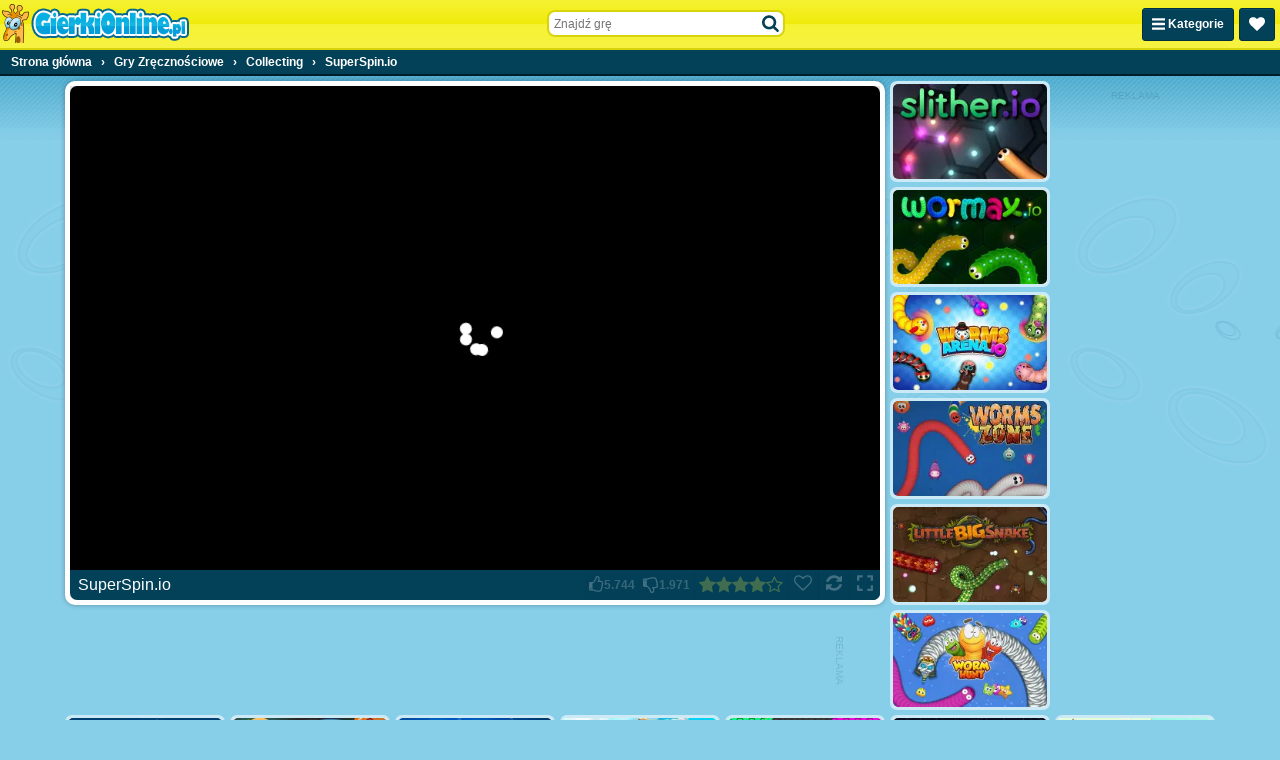

--- FILE ---
content_type: text/html; charset=UTF-8
request_url: https://www.gierkionline.pl/g/superspin-io
body_size: 33393
content:
<!DOCTYPE html>
<html lang="pl" class="no-js sid-2" prefix="og: https://ogp.me/ns#">
    <head>
        <meta charset="utf-8" />
        <meta http-equiv="X-UA-Compatible" content="IE=edge,chrome=1" />
		<meta name="viewport" content="width=device-width, initial-scale=1" />
        <title>SuperSpin.io - Gierki Online</title>
		<link rel="alternate" hreflang="de-AT" href="https://www.1001spiele.at/g/superspin-io">
		<link rel="alternate" hreflang="de" href="https://www.jetztspielen.ws/g/superspin-io">
		<link rel="alternate" hreflang="es" href="https://www.juegosjuegos.ws/g/superspin-io">
		<link rel="alternate" hreflang="fr" href="https://www.1001games.fr/g/superspin-io">
		<link rel="alternate" hreflang="en-GB" href="https://www.1001games.co.uk/g/superspin-io">
		<link rel="alternate" hreflang="it" href="https://www.1001giochi.it/g/superspin-io">
		<link rel="alternate" hreflang="nl" href="https://www.speltuin.nl/g/superspin-io">
		<link rel="alternate" hreflang="pl" href="https://www.gierkionline.pl/g/superspin-io">
		<link rel="alternate" hreflang="x-default" href="https://www.1001games.co.uk/g/superspin-io">
		<meta name="description" content="Znajdziesz tu najnowsze i najlepsze gry online starannie kolekcjonowane na 1 stronie. Ponad 2000 gier czeka na ciebie!" />
		<link rel="canonical" href="https://www.gierkionline.pl/g/superspin-io" />
		<link rel="preconnect" href="https://ccf.admeen.org">
		<link rel="preconnect" href="https://tcf.admeen.org">
		<link rel="preconnect" href="https://www.google-analytics.com">
		<link rel="preconnect" href="https://imasdk.googleapis.com">
		<link rel="preconnect" href="https://hb.improvedigital.com">
		<meta property="og:title" content="SuperSpin.io">
		<meta property="og:description" content="Znajdziesz tu najnowsze i najlepsze gry online starannie kolekcjonowane na 1 stronie. Ponad 2000 gier czeka na ciebie!">
		<meta property="og:site_name" content="Gierkionline.pl">
		<meta property="og:type" content="game">
		<meta property="og:url" content="https://www.gierkionline.pl/g/superspin-io">
		<meta property="og:image" content="https://tcf.admeen.org/game/16500/16434/400x246/superspin-io.jpg">
		<link rel="image_src" href="https://tcf.admeen.org/game/16500/16434/400x246/superspin-io.jpg">
		<link rel="icon" href="//www.gierkionline.pl/favicon.ico" type="image/x-icon" />
		<script>admDl=[{"device":"desktop","dfp":{"a":1,"s":["bannerDesktopGame728x90Bottom","bannerDesktopGame160x600Right","bannerDesktopGame300x250","bannerDesktopGame300x600Right"],"t":[]},"page":"game","ga":{"p":"default","e":[{"category":"game_hits","action":"desktop_hits","label":16434,"value":1}]},"js":"game","tmpl":"color_search","et":{"p":1,"e":[{"t":2000,"i":16434},{"t":9000,"i":16434}]},"go":{"conversionTis":-1,"freeze":false,"fullscreen":true,"has_preroll_screen":false,"id":16434,"isComingSoon":false,"isDownloadable":false,"isUnavailable":false,"isUnsupported":false,"isPlayable":true,"mobile":false,"orientation":null,"preloader":true,"redirect_to_source_url":false,"relatedGames":[],"reloader":true,"resizable":true,"resources":[{"id":28596,"resourceLocation":"remote_url","resourceTarget":"em","requirement":"canvas","width":960,"height":600,"use_game_dimensions_for_grid":false,"hasInternalPrerollAd":{"desktop":true,"tablet":true,"smartphone":true},"hasLocaleRewriteEnabled":0,"selectorText":null,"is_resize_capable":true,"is_fullscreen_capable":true,"is_kids_resource":false,"ext":"html","fileUrl":"https://html5.gamedistribution.com/0607605ba0b549b7a27163d85527bc1f/","playerUrl":"https://html5.gamedistribution.com/0607605ba0b549b7a27163d85527bc1f/","resourcePubCode":"gd","prerollPubCode":{"desktop":"gd","tablet":"gd","smartphone":"gd"},"consentPublisherData":{"id":"C0032","name":"GameDistribution","url":"https://static.gamedistribution.com/policy/privacy-enduser.html"},"attributes":{"frame":{"allow":"autoplay *; fullscreen *;","allowfullscreen":"allowfullscreen"}}}],"resourceTabs":[],"share":false,"thumb":"https://tcf.admeen.org/game/16500/16434/400x246/superspin-io.avif","title":"SuperSpin.io","video":{"publisher":null,"title":"SuperSpin.io","name":"SuperSpin.io"}},"otgr":"{\"c\":\"US\",\"s\":\"OH\"}"}];</script>
		<script type="application/ld+json">[{"@context":"https://schema.org","@type":"WebApplication","name":"SuperSpin.io","url":"https://www.gierkionline.pl/g/superspin-io","applicationCategory":"Game","offers":{"@type":"Offer","price":0,"priceCurrency":"EUR","availability":"https://schema.org/InStock"},"operatingSystem":"Windows, MacOS, Linux, iOS, Android","image":"https://tcf.admeen.org/game/16500/16434/400x246/superspin-io.avif","aggregateRating":{"@type":"AggregateRating","ratingValue":3.98,"ratingCount":7715}},{"@context":"https://schema.org","@type":"BreadcrumbList","itemListElement":[{"@type":"ListItem","position":1,"item":{"@type":"Thing","@id":"https://www.gierkionline.pl","name":"Strona główna"}},{"@type":"ListItem","position":2,"item":{"@type":"Thing","@id":"https://www.gierkionline.pl/c/zrecznosc","name":"Gry Zręcznościowe"}},{"@type":"ListItem","position":3,"item":{"@type":"Thing","@id":"https://www.gierkionline.pl/c/collecting","name":"Collecting"}},{"@type":"ListItem","position":4,"item":{"@type":"Thing","@id":"https://www.gierkionline.pl/g/superspin-io","name":"SuperSpin.io"}}]}]</script>
		<style>html,body{padding:0;margin:0}header{height:40px;position:fixed}.catmenu,.favorites-menu{display:none}svg.icon{height:16px}.ldr{display:none;position:fixed;top:0;right:0;bottom:0;left:0;z-index:999;background:#87cee8}body.intld .ldr{display:block}.ldr i{opacity:0;background:#fff;border-radius:50%;width:12px;height:12px;position:absolute;top:50%;left:50%}.ldr .i1{animation:spin 0.75s linear 0.6s infinite}.ldr .i2{animation:spin 0.83s linear 0.6s infinite}.ldr .i3{animation:spin 0.89s linear 0.6s infinite}.ldr .i4{animation:spin 0.93s linear 0.6s infinite}.ldr .i5{animation:spin 0.97s linear 0.6s infinite}@-webkit-keyframes spin{0%{opacity:1;-webkit-transform:rotate(360deg) translate(0em, -1.6em)}50%{opacity:1;-webkit-transform:rotate(180deg) translate(0em, -1.6em)}100%{opacity:1;-webkit-transform:rotate(0deg) translate(0em, -1.6em)}}@keyframes spin{0%{opacity:1;transform:rotate(360deg) translate(0em, -1.6em)}50%{opacity:1;transform:rotate(180deg) translate(0em, -1.6em)}100%{opacity:1;transform:rotate(0deg) translate(0em, -1.6em)}}html,body,div,span,applet,object,iframe,h1,h2,h3,h4,h5,h6,p,blockquote,pre,a,abbr,acronym,address,big,cite,code,del,dfn,em,img,ins,kbd,q,s,samp,small,strike,strong,sub,sup,tt,var,b,u,i,center,dl,dt,dd,ol,ul,li,fieldset,form,label,legend,table,caption,tbody,tfoot,thead,tr,th,td,article,aside,canvas,details,embed,figure,figcaption,footer,header,hgroup,menu,nav,output,ruby,section,summary,time,mark,audio,video{margin:0;padding:0;border:0;font-size:100%;font:inherit;vertical-align:baseline}article,aside,details,figcaption,figure,footer,header,hgroup,menu,nav,section{display:block}body{line-height:1}ol,ul{list-style:none}blockquote,q{quotes:none}blockquote:before,blockquote:after,q:before,q:after{content:"";content:none}table{border-collapse:collapse;border-spacing:0}html{font-family:sans-serif;-webkit-text-size-adjust:100%;-webkit-tap-highlight-color:rgba(0,0,0,0)}body{color:#fff;font-family:Tahoma,Verdana,Geneva,sans-serif;font-size:62.5%;padding:50px 0 0;background:#87cee8 url("https://ccf.admeen.org/2/fp/ef070312661d1f818f220a31395d84df/images/bg.png") fixed center top repeat-x;background-size:265px auto}.hpto .main{max-width:970px;margin:0 auto}header{height:48px;border-bottom:solid 2px #d8d40a;position:fixed;z-index:10;top:0;left:0;width:100%;text-align:left;background:#f6f233;background:linear-gradient(to bottom,#f6f233 0%,#f0eb0b 50%,#f6f233 51%,#f7f342 100%)}header>.wrapper{position:relative;height:100%;display:flex;justify-content:space-between;align-items:center;background-image:url("https://ccf.admeen.org/2/fp/ef070312661d1f818f220a31395d84df/images/hbg.png");background-position:center center;background-repeat:no-repeat;background-size:100% 48px}header .logo{display:block;max-width:60vw;flex-shrink:1;order:1}header .logo img{max-width:100%;width:auto;height:auto}header .right{flex-shrink:0;order:3}header .right .btn{padding:9px}header .btn-catmenu,header .btn-favorites-menu,header .btn-view-settings-menu{float:left;margin-right:5px;height:13px}header .btn-catmenu>span,header .btn-favorites-menu>span,header .btn-view-settings-menu>span{display:inline}header .btn-favorites-menu{position:relative}header .btn-search{display:none}header .search-container{display:none;order:2;align-self:flex-start;margin-top:10px;width:238px}@media(min-width:576px){header .search-container{display:block}}header .search-container:before{content:"";display:block;position:fixed;z-index:1;top:0;right:0;left:0;height:0;opacity:0;background:rgba(3,65,88,0.1);transition:all .2s ease}header .search-container.active:before{opacity:1;bottom:0;height:auto}header .search-container form{position:relative;z-index:2}header .search-container form input{border:0;background:#fff;font-size:1.2em;padding:5px 24px 4px 5px;width:205px;border:solid 2px;border-radius:8px;border-color:#d8d40a}header .search-container form input:focus{outline:0}header .search-container form.open input{border-color:#55b8de}header .search-container button{position:absolute;right:2px;top:2px;z-index:1;width:24px;height:24px;margin:0;padding:0;border:0;color:#034158;background:0;text-align:center}header .search-container button svg.icon-search{top:.25em}header .search-container button svg.icon-spinner{margin:0;top:0;right:-3px}header .search-container button svg.icon-spinner{display:none}header .search-container .loading button svg.icon-search{display:none}header .search-container .loading button svg.icon-spinner{display:block}header .search-container .search-box-results{display:none}header .search-container .search-box-results ul{width:246px !important;padding:36px 0 0;margin:-34px 0 0 -6px;border:solid 2px #034158;background:#f2fafd;overflow:hidden;font-size:1.2em;border-radius:8px}header .search-container .search-box-results ul>li{list-style:none}header .search-container .search-box-results ul>li a{display:block;padding:4px 7px;color:#034158;background:0;text-align:left;white-space:nowrap}header .search-container .search-box-results ul>li a .image{display:inline-block;vertical-align:bottom;margin:0;width:60px}header .search-container .search-box-results ul>li a .image img{width:60px;height:auto;border-radius:2px}header .search-container .search-box-results ul>li a .text{display:inline-block;max-width:180px;max-width:calc(100% - 60px);height:38px;line-height:38px;margin-left:8px;white-space:nowrap;overflow:hidden;text-overflow:ellipsis}header .search-container .search-box-results ul>li a .text>span{font-weight:bold;background:#c7e8f4;border:0;color:#034158}header .search-container .search-box-results ul>li a:hover{cursor:pointer}header .search-container .search-box-results ul>li.active a{margin:0;border:0;color:#fff;background:#16baf7}header .search-container .search-box-results ul>li.active a .text{text-decoration:underline}header .search-container .search-box-results ul>li.active a .text>span{background:#034158;color:#fff}header .search-container .search-box-results ul>li.active.more a{text-decoration:underline}header .search-container .search-box-results ul .more a{font-weight:normal;text-align:right;padding:4px 5px;text-decoration:none}footer{background:#55b8de;text-align:center;font-size:1.2em;line-height:normal;overflow:hidden;padding:3px 0 5px;color:#212121;border-top:solid 2px #33aad7}footer a{color:#212121 !important}footer a:hover{color:#fff !important}.clearfix:before,.clearfix:after{content:" ";display:table}.clearfix:after{clear:both}.clearfix{*zoom:1}.hidden{display:none !important;visibility:hidden}a{color:#fff}.b,strong{font-weight:bold}.center{text-align:center}.pull-right{float:right}.mb10{margin-bottom:10px}.bold{font-weight:bold}.underline{text-decoration:underline}.italic{font-style:italic}.wrapper{max-width:1280px;margin:0 auto}.seo-text{text-align:center;padding:3px 0;background:#87cee8;border-bottom:1px solid #55b8de;color:#034158;font-size:1.2em}.seo-text a{color:#034158}.seo-text a:hover{text-decoration:none}.favorites-menu{display:none;background:#022b3a;border-bottom:solid 2px #000709}.favorites-menu .empty{padding:10px;font-size:1.2em;text-align:center}.tooltip{border:solid 2px #fff;color:#fff;font-size:12px;max-width:90px;padding:5px;position:absolute;z-index:2;display:none;box-shadow:1px 1px 2px 0 rgba(3,65,88,0.8);background:#034158;border-radius:5px}.page-content{border:solid 5px #fff;color:#034158;padding:10px;margin:10px;font-size:1.2em;line-height:normal;border-radius:10px;background-color:#cbeaf5;background-image:linear-gradient(to bottom,#cbeaf5,#fff);box-shadow:0 0 5px 0 rgba(0,0,0,0.3)}.page-content.mb10{margin-bottom:10px}.page-content a{color:#034158}.page-content a:hover{text-decoration:none}.page-content .content h1,.page-content .content h2,.page-content .content h3,.page-content .content h4{font-weight:bold}.page-content .content h1{font-size:20px;margin-bottom:10px}.page-content .content h2{font-size:16px;margin-bottom:5px}.page-content .content h3{font-size:14px;margin-bottom:3px}.page-content .content h4{font-size:12px}.page-content .content>p{padding:0 0 10px}.page-search-container{display:none}.search-no-results{display:block}.banner .banner-container,.banner .bfbcc,.bfbc .banner-container,.bfbc .bfbcc{background:#034158;position:relative;margin-left:auto;margin-right:auto;text-align:center;overflow:hidden}.banner.banner-leaderboard,.bfbc.banner-leaderboard{margin:0 auto;max-height:200px;min-width:746px;max-width:746px;width:auto}.banner.banner-leaderboard .banner-container,.banner.banner-leaderboard .bfbcc,.bfbc.banner-leaderboard .banner-container,.bfbc.banner-leaderboard .bfbcc{min-height:90px}.banner.banner-billboard,.bfbc.banner-billboard{margin:0 auto;min-width:982px;max-width:982px;max-height:250px}.banner.banner-billboard .banner-container,.banner.banner-billboard .bfbcc,.bfbc.banner-billboard .banner-container,.bfbc.banner-billboard .bfbcc{display:flex;align-items:center;min-height:250px}.banner.banner-billboard .banner-container iframe,.banner.banner-billboard .bfbcc iframe,.bfbc.banner-billboard .banner-container iframe,.bfbc.banner-billboard .bfbcc iframe{display:block;margin:0 auto}.banner.banner-preloader,.bfbc.banner-preloader{display:flex;width:100%;height:100%;flex-direction:column}.banner.banner-preloader .banner-label,.bfbc.banner-preloader .banner-label{height:24px;line-height:24px;font-size:1.4em;text-align:center}.has-preroll-screen .banner.banner-preloader .banner-label,.has-preroll-screen .bfbc.banner-preloader .banner-label{display:none}.banner.banner-preloader .banner-source-obj,.bfbc.banner-preloader .banner-source-obj{flex-grow:1}.banner.banner-preloader .banner-container,.bfbc.banner-preloader .banner-container{background:#000}.general-leaderboard .banner,.general-leaderboard .bfbc{margin:10px auto 5px}.banner .banner-container:before{content:attr(data-title);display:block;height:18px;line-height:18px;font-size:10px;background:#034158;color:#fff;text-align:center;text-transform:uppercase}.banner.banner-leaderboard .banner-container{padding-right:18px}.banner.banner-leaderboard .banner-container:before{position:absolute;right:-27px;top:50%;margin-top:-18px;width:90px;-webkit-transform:rotate(90deg);transform:rotate(90deg);-webkit-transform-origin:50% bottom;transform-origin:50% bottom}.banner.banner-billboard .banner-container{padding-right:12px}.banner.banner-billboard .banner-container:before{height:12px;line-height:12px;position:absolute;right:-33px;top:50%;margin-top:-12px;width:90px;-webkit-transform:rotate(90deg);transform:rotate(90deg);-webkit-transform-origin:50% bottom;transform-origin:50% bottom}.bfbc .bfbcc:before{display:none}.preloader-container{text-align:center}.preloader-container .banner-preloader .banner-container{height:100%;text-align:left}.general-leaderboard{text-align:center}.sidebar .banner-medium-rectangle .banner-container,.sidebar .banner-medium-rectangle .bfbcc{min-height:268px}.iab-tcf2-req .banner{opacity:.6}.iab-tcf2-req .banner .banner-container{background:#72c5e4}.iab-tcf2-req .banner .banner-container:before{background:0;color:#034158;opacity:.25}.has-active-preloader .preroll-obj .banner-preloader:before{content:attr(data-title);display:block;height:24px;line-height:24px;font-size:1.4em;text-align:center;border-radius:7px 7px 0 0}.has-preroll-screen .has-active-preloader .preroll-obj .banner-preloader:before{display:none}.block{text-align:left;background:0;padding:0;border-radius:0}.block.error-block{margin:5px .7% 0;min-height:140px;border-radius:10px;background:#bae3f2 url("https://ccf.admeen.org/2/fp/ef070312661d1f818f220a31395d84df/images/error-header-bg.png") center center repeat;background-size:155px auto;border:solid 3px #034158;position:relative}.block .error-block-title{position:absolute;bottom:10px;right:10px;font-size:3em;font-weight:bold;color:#034158}.block .title{color:#fff !important;background:#034158;margin-bottom:5px;border-radius:5px;padding:0 5px}.block .title .header-title{float:left;font-weight:bold;text-transform:uppercase;padding:5px 0}.block .title .header-buttons{float:right}.block .title .header-buttons .header-btn{color:#fff !important;text-decoration:none;font-size:11px;line-height:11px;padding:7px 3px;display:inline-block}.block .title .header-buttons .header-btn:hover{text-decoration:underline}.block .title .header-buttons .header-btn .flag-icon{margin-left:5px}.box{position:relative;background:#fff;padding:5px;line-height:normal;border-radius:10px;box-shadow:0 0 5px 0 rgba(0,0,0,0.3)}.box .header{background:#55b8de;height:21px;line-height:21px;padding:3px 8px;margin-bottom:5px;border-radius:6px}.box .header h1{font-size:1.6em;float:left}.box .header h1,.box .header h2,.box .header h3{font-size:1.6em}.breadcrumb-container{background:#034158;border-bottom:solid 2px #011d27}.breadcrumb-container .breadcrumbs{margin:0 auto;padding:0 5px;max-width:1270px;font-size:1.2em;font-weight:bold;text-align:left}.breadcrumb-container .breadcrumbs>div{display:inline-block}.breadcrumb-container .breadcrumbs>div span.last{display:inline-block;padding:6px}.breadcrumb-container .breadcrumbs>div a{text-decoration:none;display:inline-block;padding:6px}.breadcrumb-container .breadcrumbs>div a:hover{text-decoration:underline}.btn{border:1px solid #022f3f;border-radius:3px;box-shadow:inset 0 1px 0 0 #04506c;color:hsl(0,0,100%);display:inline-block;font-size:1.2em;font-weight:bold;background:#034158;padding:7px 9px;text-decoration:none;color:#fff;background-image:none}.btn:hover:not(:disabled){background:#022f3f;border-color:#022431;cursor:pointer}.btn:active:not(:disabled),.btn:focus:not(:disabled){background:#022431;border-color:#011d27}.btn:disabled{cursor:not-allowed;opacity:.5}.btn:hover:not(:disabled){background-image:none}.btn:focus:not(:disabled){box-shadow:none}.btn:focus{outline:0}.btn.btn-right{float:right}.btn.btn-flash{border:1px solid #ca171e;border-radius:3px;box-shadow:inset 0 1px 0 0 #e62930;color:hsl(0,0,100%);display:inline-block;font-size:1.2em;font-weight:bold;background:#e11a21;padding:7px 9px;text-decoration:none;background:#e11a21}.btn.btn-flash:hover:not(:disabled){background:#ca171e;border-color:#bc161c;cursor:pointer}.btn.btn-flash:active:not(:disabled),.btn.btn-flash:focus:not(:disabled){background:#bc161c;border-color:#b3151a}.btn.btn-flash:disabled{cursor:not-allowed;opacity:.5}.btn.btn-html5{border:1px solid #d6411b;border-radius:3px;box-shadow:inset 0 1px 0 0 #e65c38;color:hsl(0,0,100%);display:inline-block;font-size:1.2em;font-weight:bold;background:#e44d26;padding:7px 9px;text-decoration:none;background:#e44d26}.btn.btn-html5:hover:not(:disabled){background:#d6411b;border-color:#c83d19;cursor:pointer}.btn.btn-html5:active:not(:disabled),.btn.btn-html5:focus:not(:disabled){background:#c83d19;border-color:#bf3a18}.btn.btn-html5:disabled{cursor:not-allowed;opacity:.5}.btn.btn-tab{border-radius:5px 5px 0 0}.btn-secondary{color:#034158;background-color:#f6f233;border-color:#d8d40a;box-shadow:inset 0 1px 0 0 #f9f677}.btn-secondary:hover:not(:disabled){background:#ece70a;border-color:#c5c109;cursor:pointer}.btn-secondary:active:not(:disabled),.btn-secondary:focus:not(:disabled){background:#e2dd0a;border-color:#bbb708}.btn-light{color:#000;background-color:#f0f0f0;border-color:#e3e3e3;box-shadow:inset 0 1px 0 0 #fafafa}.btn-light:hover:not(:disabled){background:#e3e3e3;border-color:#dbdbdb;cursor:pointer}.btn-light:active:not(:disabled),.btn-light:focus:not(:disabled){background:#dbdbdb;border-color:#d6d6d6}.btn-sm{padding:2px 4px;font-size:.8571428571em;border-radius:5px}.catmenu{display:none;background:#022b3a;border-bottom:solid 2px #000709;font-size:1.2em;text-align:left}.catmenu .wrapper{display:flex}.catmenu .wrapper>div{padding:0;overflow:hidden;flex:1 1 auto}.catmenu .wrapper>div a:first-child{border-top:0}.catmenu .wrapper>div a{border-top:solid 1px #01202c;border-radius:0}.catmenu ul{padding:0;list-style:none outside;overflow:hidden;float:left;width:33.3333333333%}.catmenu li{border-top:solid 1px #01202c}.catmenu li:first-child{border-top:0}.catmenu a{display:inline-block;width:96%;padding:8px 2%;color:#fff;text-decoration:none;border-radius:5px;white-space:nowrap;overflow:hidden;text-overflow:ellipsis;transition:all .4s ease}.catmenu a:hover{background:#034158}.old-browser{display:none;color:#fff;background:#cd1215;padding:1rem;width:100%;height:24px;line-height:24px;font-size:14px;text-align:center;position:fixed;bottom:0;left:0;z-index:999}.old-browser a,.old-browser a:visited{color:#fff;text-decoration:underline}.old-browser a:hover{background:#cd1215;text-decoration:none}.deprecated .old-browser{display:block}.dialog-wrapper{max-width:600px;margin:0 auto;padding:30px 10px;z-index:100}.dialog-wrapper.dialog-wrapper-login,.dialog-wrapper.dialog-wrapper-register{max-width:478px}.dialog-wrapper.custom-width{max-width:0}.dialog-wrapper.fade{opacity:0;margin-top:-30px;transition:all .2s ease}.dialog-wrapper.fade.in{opacity:1;margin-top:0}.dialog-content{position:relative;background-color:#fff;border:3px solid #034158;box-shadow:0 5px 15px rgba(0,0,0,0.5);outline:0;padding:10px;border-radius:12px}.dialog-body{color:#034158;padding:10px;position:relative;min-height:100px;font-size:1.4em}.dialog-body.dialog-inverse{background:#034158;border-radius:8px}.dialog-body.dialog-login,.dialog-body.dialog-register{padding:0}.dialog-body.dialog-login .feedback,.dialog-body.dialog-register .feedback{margin:10px}.dialog-close{color:#034158;cursor:pointer;position:absolute;right:6px;top:3px;background:0;border:0;padding:0;outline:0;font-size:16px}.dialog-close:hover{color:#08aeec}.dialog-footer{margin-top:10px;padding-top:10px;border-top:solid 1px #f2f2f2;text-align:right}.dialog-footer button{text-align:center;background:#55b8de;color:#fff;border:0;cursor:pointer;padding:8px 20px;border-radius:5px;font-size:1.2em}.dialog-footer button:hover{background:#2aa6d6;color:#fff}.dialog-footer button.cancel{background:#aadcef;margin-right:5px}.dialog-footer button.cancel:hover{background:#2aa6d6}.tiled div.thumbs{display:flex;flex-wrap:wrap;justify-content:center;padding:0 3px 6px;box-sizing:border-box}.tiled div.thumbs .t{display:block;position:relative;flex:0 0 calc(50% - 6px);flex-shrink:1;margin:6px 3px 0;border:solid 3px #cbeaf5;background:#fff;border-radius:7px;box-sizing:border-box}.tiled div.thumbs .t.new{border:solid 3px #f6f233;background:#f6f233}.tiled div.thumbs .t:after{content:"";display:block;float:left;padding-top:61.5%;box-sizing:border-box}.tiled div.thumbs .t:before{content:attr(data-title);border:solid 2px #fff;color:#fff;font-size:12px;max-width:145px;padding:5px;visibility:hidden;position:absolute;top:-5px;right:-10px;z-index:9;opacity:0;box-sizing:border-box;box-shadow:1px 1px 2px 0 rgba(3,65,88,0.8);background:#034158;border-radius:5px;transition:all .4s ease}.tiled div.thumbs .t.has-video:before{display:none !important}.tiled div.thumbs .t img{width:100%;height:auto;background:#fff;vertical-align:middle;border-radius:5px;box-sizing:border-box}.tiled div.thumbs .t img.new{width:auto;height:auto;position:absolute;top:-3px;right:-3px;z-index:3;background:transparent;border-radius:0}.tiled div.thumbs .t:hover{border-color:#fff;text-decoration:none}.tiled div.thumbs .t:hover:before{visibility:visible;opacity:1}.tiled div.thumbs .preview{position:absolute;top:0;right:0;bottom:0;left:0;z-index:1;overflow:hidden;animation:vload .4s linear .5s forwards;border-radius:5px;box-sizing:border-box}.tiled div.thumbs .preview video,.tiled div.thumbs .preview object,.tiled div.thumbs .preview embed{width:100%}.tiled div.thumbs.sidebar{padding:0 6px 6px}.tiled div.thumbs.sidebar .t{flex:0 0 100%;margin:6px 0 0 0;border:solid 1px #034158;border-radius:5px}.tiled div.thumbs.sidebar .t:before{border:0;max-width:100%;top:auto;bottom:0;right:0;left:0;background:rgba(3,65,88,0.6);transition:all .4s ease}.tiled div.thumbs.sidebar .t:after{padding-top:32.2580645161%}.tiled div.thumbs.sidebar .t img{border-radius:5px}.tiled div.thumbs.sidebar>.banner{flex:0 0 100%;margin-top:6px}.tiled.hpto div.thumbs.grid .t{flex-basis:calc(20% - 6px)}.tiled.hpto.has-sidebar div.thumbs.grid .t{flex-basis:calc(25% - 6px)}.tiled.favorites-menu div.thumbs{padding-bottom:4px}.tiled.favorites-menu div.thumbs .t{border-color:#01202c;background-color:transparent}.tiled.favorites-menu div.thumbs .t img{background-color:transparent}.tiled.favorites-menu div.thumbs .t:hover{border-color:#034158}.tiled .title{color:#034158;font-size:1.4em;text-align:center}.tiled.fixed-cols.cols-3 div.thumbs .t{flex-basis:calc(33.3333333333% - 6px)}.tiled.fixed-cols.cols-4 div.thumbs .t{flex-basis:calc(25% - 6px)}.tiled.fixed-cols.cols-5 div.thumbs .t{flex-basis:calc(20% - 6px)}.tiled.fixed-cols.cols-6 div.thumbs .t{flex-basis:calc(16.6666666667% - 6px)}.tiled.fixed-cols.cols-7 div.thumbs .t{flex-basis:calc(14.2857142857% - 6px)}.tiled.fixed-cols.cols-8 div.thumbs .t{flex-basis:calc(12.5% - 6px)}.tiled.fixed-cols.cols-9 div.thumbs .t{flex-basis:calc(11.1111111111% - 6px)}.tiled.fixed-cols.cols-10 div.thumbs .t{flex-basis:calc(10% - 6px)}.tiled.fixed-cols.cols-11 div.thumbs .t{flex-basis:calc(9.0909090909% - 6px)}.tiled.fixed-cols.cols-12 div.thumbs .t{flex-basis:calc(8.3333333333% - 6px)}.tiled.ta div.thumbs .t:nth-child(n+3){display:none}.tiled.ta.ta-3 div.thumbs .t:nth-child(-n+3){display:block}.tiled.ta.ta-4 div.thumbs .t:nth-child(-n+4){display:block}.tiled.ta.ta-5 div.thumbs .t:nth-child(-n+5){display:block}.tiled.ta.ta-6 div.thumbs .t:nth-child(-n+6){display:block}.tiled.ta.ta-7 div.thumbs .t:nth-child(-n+7){display:block}.tiled.ta.ta-8 div.thumbs .t:nth-child(-n+8){display:block}.tiled.ta.ta-9 div.thumbs .t:nth-child(-n+9){display:block}.tiled.ta.ta-10 div.thumbs .t:nth-child(-n+10){display:block}.tiled.ta.ta-11 div.thumbs .t:nth-child(-n+11){display:block}.tiled.ta.ta-12 div.thumbs .t:nth-child(-n+12){display:block}.tiled.ta.ta-13 div.thumbs .t:nth-child(-n+13){display:block}.tiled.ta.ta-14 div.thumbs .t:nth-child(-n+14){display:block}.tiled.ta.ta-15 div.thumbs .t:nth-child(-n+15){display:block}.tiled.ta.ta-16 div.thumbs .t:nth-child(-n+16){display:block}.tiled.ta.ta-17 div.thumbs .t:nth-child(-n+17){display:block}.tiled.ta.ta-18 div.thumbs .t:nth-child(-n+18){display:block}@keyframes vload{from{background:rgba(255,255,255,0.01)}to{background:rgba(255,255,255,0.6)}}@keyframes spin-small{0%{transform:rotate(360deg) translate(0,-0.5em)}50%{transform:rotate(180deg) translate(0,-0.5em)}100%{transform:rotate(0) translate(0,-0.5em)}}.loader{display:none;position:absolute;top:0;right:0;bottom:0;left:0;z-index:199;background:rgba(0,0,0,0.1)}.is-loading .loader{display:block}body>.loader{position:fixed}.loader>i{background:#fff;border-radius:50%;width:12px;height:12px;position:absolute;top:50%;left:50%}.loader>i.i1{animation:spin 1s linear infinite both;animation-delay:-0.5s}.loader>i.i2{animation:spin 1.1s linear infinite both;animation-delay:-0.15s}.loader>i.i3{animation:spin 1.2s linear infinite both;animation-delay:-0.5s}.loader>i.i4{animation:spin 1.5s linear infinite both;animation-delay:-1.5s}.loader>i.i5{animation:spin 1.7s linear infinite both;animation-delay:-0.2s}.loader.loader-small>i{margin:-0.25em 0 0 -0.25em;width:.5em;height:.5em}.loader.loader-small>i.i1{animation:spin-small 1s linear infinite both;animation-delay:-0.5s}.loader.loader-small>i.i2{animation:spin-small 1.1s linear infinite both;animation-delay:-0.15s}.loader.loader-small>i.i3{animation:spin-small 1.2s linear infinite both;animation-delay:-0.5s}.loader.loader-small>i.i4{animation:spin-small 1.5s linear infinite both;animation-delay:-1.5s}.loader.loader-small>i.i5{animation:spin-small 1.7s linear infinite both;animation-delay:-0.2s}.video-container .loader{background:0}.video-container .loader>i{background:#87cee8}.dialog-bg,.panel-bg{display:none;position:fixed;top:0;right:0;bottom:0;left:0;z-index:111;overflow:auto;background-color:transparent;background-color:rgba(3,65,88,0.6)}.dialog-bg.fade,.panel-bg.fade{opacity:0;transition:opacity .2s ease}.dialog-bg.fade.in,.panel-bg.fade.in{opacity:1}.has-dialog .dialog-bg,.has-panel .dialog-bg,.has-dialog .panel-bg,.has-panel .panel-bg{display:block}.overUpInfo{border:solid 2px #fff;color:#fff;padding:5px;font-size:12px;visibility:hidden;position:absolute;z-index:2001;display:none;left:0;top:0;box-shadow:1px 1px 2px 0 rgba(3,65,88,0.8);background:#034158;border-radius:5px}.overUpInfo .title{padding-bottom:5px}.flag-icon-background,.flag-icon{background-size:contain;background-position:50%;background-repeat:no-repeat}.flag-icon{position:relative;display:inline-block;width:1.3333333333em;line-height:1em}.flag-icon:before{content:" "}.flag-icon.flag-icon-left{margin-right:5px}.flag-icon.flag-icon-right{margin-left:5px}.flag-icon-at{background-image:url("https://ccf.admeen.org/2/fp/ef070312661d1f818f220a31395d84df/images/vendor/flags/at.svg")}.flag-icon-de{background-image:url("https://ccf.admeen.org/2/fp/ef070312661d1f818f220a31395d84df/images/vendor/flags/de.svg")}.flag-icon-en{background-image:url("https://ccf.admeen.org/2/fp/ef070312661d1f818f220a31395d84df/images/vendor/flags/en.svg")}.flag-icon-es{background-image:url("https://ccf.admeen.org/2/fp/ef070312661d1f818f220a31395d84df/images/vendor/flags/es.svg")}.flag-icon-fr{background-image:url("https://ccf.admeen.org/2/fp/ef070312661d1f818f220a31395d84df/images/vendor/flags/fr.svg")}.flag-icon-it{background-image:url("https://ccf.admeen.org/2/fp/ef070312661d1f818f220a31395d84df/images/vendor/flags/it.svg")}.flag-icon-nl{background-image:url("https://ccf.admeen.org/2/fp/ef070312661d1f818f220a31395d84df/images/vendor/flags/nl.svg")}.flag-icon-pl{background-image:url("https://ccf.admeen.org/2/fp/ef070312661d1f818f220a31395d84df/images/vendor/flags/pl.svg")}svg.icon{width:auto;height:1em;fill:currentColor;top:.125em;margin-top:-1em;position:relative}svg.icon.icon-lg{height:1.3333333333em;top:.25em}svg.icon.icon-2x{height:2em;top:-0.1em;margin-top:0;vertical-align:middle}svg.icon.icon-fw{width:1.3333333333em}svg.icon.icon-fw.icon-lg{width:1.6666666667em}svg.icon.icon-spin{-webkit-animation:icon-spin 1.2s infinite linear;animation:icon-spin 1.2s infinite linear}svg.icon.no-fill{fill:inherit}_:-ms-lang(x),svg.icon{width:1em}_:-ms-lang(x).icon-lg,svg.icon.icon-lg{width:1.3333333333em}@-webkit-keyframes icon-spin{0%{-webkit-transform:rotate(0);transform:rotate(0)}65%{-webkit-transform:rotate(260deg);transform:rotate(260deg)}100%{-webkit-transform:rotate(359deg);transform:rotate(359deg)}}@keyframes icon-spin{0%{-webkit-transform:rotate(0);transform:rotate(0)}65%{-webkit-transform:rotate(260deg);transform:rotate(260deg)}100%{-webkit-transform:rotate(359deg);transform:rotate(359deg)}}.otcmp-container{color:#000;font-size:12px;line-height:normal}.otcmp-container p{margin-bottom:.5rem}.otcmp-container .hide,.otcmp-container .ot-hide{display:none !important}.otcmp-container .ot-scrn-rdr{display:none}.otcmp-container button{font-size:inherit;font-family:inherit}.otcmp-container button:not(:disabled){cursor:pointer}.otcmp-container button.ot-link-btn{padding:0;border:0;background:transparent;color:#034158;text-decoration:underline}.otcmp-container button.ot-link-btn:hover{color:#034158;text-decoration:none}.otcmp-container button.ot-link-btn.ot-pgph-link{display:none}.otcmp-container .btn-light{background:#f0f0f0}.otcmp-container .btn-light:hover{background:#e6e6e6}.otcmp-container *:focus{outline:0}#onetrust-consent-sdk .ot-hide{display:none !important}.ot-fade-in{animation-name:onetrust-fade-in;animation-duration:200ms;animation-timing-function:ease-in-out}.onetrust-pc-dark-filter{background:rgba(0,0,0,0.5);z-index:2147483645;width:100%;height:100%;overflow:hidden;position:fixed;top:0;bottom:0;left:0;right:0}@supports(-webkit-backdrop-filter:blur(3px)){.otcmp-type-wall .onetrust-pc-dark-filter{-webkit-backdrop-filter:blur(3px)}}@supports(backdrop-filter:blur(3px)){.otcmp-type-wall .onetrust-pc-dark-filter{backdrop-filter:blur(3px)}}.otcmp-wall{z-index:2147483646;position:fixed;top:0;bottom:0;right:0;left:0;display:flex;flex-direction:column;align-items:center;justify-content:flex-start;padding:.5rem}.otcmp-wall .ot-sdk-container{position:relative;display:flex;margin:0 auto;padding:.5rem;min-width:250px;max-width:600px;max-height:100%;border:solid #55b8de 3px;border-radius:.5rem;background-color:#fff;-webkit-box-shadow:0 5px 15px rgba(0,0,0,0.3);-moz-box-shadow:0 5px 15px rgba(0,0,0,0.3);box-shadow:0 5px 15px 0 5px 15px rgba(0,0,0,0.3)}.otcmp-wall .ot-sdk-container .ot-sdk-row{position:relative;display:flex;flex-direction:column;justify-content:space-between;padding:0;width:100%;border-radius:.25rem;background-color:#fff;background-image:none}.otcmp-wall .ot-sdk-container .btn-container{display:flex;flex-direction:column-reverse}.otcmp-wall .ot-sdk-container .btn-container .btn{width:100%}.otcmp-wall .ot-sdk-container .settings-link-container{order:1}.otcmp-wall .ot-sdk-container .banner-actions-container{order:0;padding-top:.5rem}.otcmp-wall .ot-sdk-container .banner-actions-container.banner-actions-container-v2{display:flex;gap:.5rem;flex-wrap:wrap}.otcmp-wall .ot-sdk-container .banner-actions-container.banner-actions-container-v2 .btn-reject-all{order:2;width:calc(50% - 0.25rem)}.otcmp-wall .ot-sdk-container .banner-actions-container.banner-actions-container-v2 .btn-reject-all .icon{margin-left:-4px}.otcmp-wall .ot-sdk-container .banner-actions-container.banner-actions-container-v2 .btn-accept{order:3;width:calc(50% - 0.25rem)}.otcmp-wall .ot-sdk-container .banner-actions-container.banner-actions-container-v2 .btn-accept .icon{margin-left:-2px}.otcmp-wall .ot-sdk-container .banner-actions-container.banner-actions-container-v2 .btn-settings{order:1;flex:0 0 100%}.otcmp-wall .otcmp-policy .title{font-size:16px;text-align:center;color:#034158;margin-bottom:.5rem}.otcmp-wall .otcmp-wall-content{overflow:auto}.otcmp-wall .otcmp-wall-content:before{display:block;content:"";height:100px;background:#f1f1f1 url("https://ccf.admeen.org/2/fp/ef070312661d1f818f220a31395d84df/images/content/cmp-popup-header-mobile.png") center center no-repeat;background-size:cover;margin-bottom:.5rem;border-radius:.25rem}@media(-webkit-min-device-pixel-ratio:1.3),(min--moz-device-pixel-ratio:1.3),(-o-min-device-pixel-ratio:2.6/2),(min-device-pixel-ratio:1.3),(min-resolution:124.8dpi),(min-resolution:1.3dppx){.otcmp-wall .otcmp-wall-content:before{background-image:url("https://ccf.admeen.org/2/fp/ef070312661d1f818f220a31395d84df/images/2x/content/cmp-popup-header-mobile.png")}}.otcmp-wall .ot-dpd-container{border-top:solid 1px rgba(0,0,0,0.08);margin-bottom:.5rem;padding-top:.5rem}.otcmp-wall .ot-dpd-container .ot-dpd-title{font-size:12px;font-weight:bold}.otcmp-wall .ot-dpd-container .ot-dpd-content.show{margin-top:.5rem}.otcmp-wall .otcmp-wall-bottom{text-align:center;margin-top:.5rem}.otcmp-wall .otcmp-policy button.ot-link-btn,.otcmp-wall .otcmp-policy a{color:#000;text-decoration:underline}.otcmp-wall .otcmp-policy button.ot-link-btn:hover,.otcmp-wall .otcmp-policy a:hover{color:#000;text-decoration:none}.otcmp-modal{z-index:2147483647;position:fixed;top:0;bottom:0;right:0;left:0;display:flex;flex-direction:column;align-items:center;justify-content:flex-start;padding:.5rem}.otcmp-modal .ot-pc-sdk-wrapper{position:relative;display:flex;margin:0 auto;padding:40px .5rem .5rem;min-width:250px;max-width:600px;max-height:100%;border:solid #55b8de 3px;border-radius:.5rem;background-color:#fff;-webkit-box-shadow:0 5px 15px rgba(0,0,0,0.3);-moz-box-shadow:0 5px 15px rgba(0,0,0,0.3);box-shadow:0 5px 15px 0 5px 15px rgba(0,0,0,0.3)}.otcmp-type-wall .otcmp-modal .ot-pc-sdk-wrapper{width:100%}.otcmp-modal .btn-close{position:absolute;top:8px;right:9px;width:22px;height:22px;text-align:center}.otcmp-modal .btn-close:after{content:url("data:image/svg+xml;charset=utf8,%3Csvg%20xmlns%3D%22http%3A%2F%2Fwww.w3.org%2F2000%2Fsvg%22%20version%3D%221.1%22%20viewBox%3D%220%200%2025%2032%22%20aria-hidden%3D%22true%22%3E%3Cpath%20fill%3D%22%23034158%22%20d%3D%22M23.179%2023.607c0%20.446-.179.893-.5%201.214L20.25%2027.25c-.321.321-.768.5-1.214.5s-.893-.179-1.214-.5L12.572%2022l-5.25%205.25c-.321.321-.768.5-1.214.5s-.893-.179-1.214-.5l-2.429-2.429c-.321-.321-.5-.768-.5-1.214s.179-.893.5-1.214l5.25-5.25-5.25-5.25c-.321-.321-.5-.768-.5-1.214s.179-.893.5-1.214l2.429-2.429c.321-.321.768-.5%201.214-.5s.893.179%201.214.5l5.25%205.25%205.25-5.25c.321-.321.768-.5%201.214-.5s.893.179%201.214.5l2.429%202.429c.321.321.5.768.5%201.214s-.179.893-.5%201.214l-5.25%205.25%205.25%205.25c.321.321.5.768.5%201.214z%22%3E%3C%2Fpath%3E%3C%2Fsvg%3E");display:inline-block;width:12.5px;height:16px}.otcmp-modal .btn-close:hover:after{content:url("data:image/svg+xml;charset=utf8,%3Csvg%20xmlns%3D%22http%3A%2F%2Fwww.w3.org%2F2000%2Fsvg%22%20version%3D%221.1%22%20viewBox%3D%220%200%2025%2032%22%20aria-hidden%3D%22true%22%3E%3Cpath%20fill%3D%22%23034158%22%20d%3D%22M23.179%2023.607c0%20.446-.179.893-.5%201.214L20.25%2027.25c-.321.321-.768.5-1.214.5s-.893-.179-1.214-.5L12.572%2022l-5.25%205.25c-.321.321-.768.5-1.214.5s-.893-.179-1.214-.5l-2.429-2.429c-.321-.321-.5-.768-.5-1.214s.179-.893.5-1.214l5.25-5.25-5.25-5.25c-.321-.321-.5-.768-.5-1.214s.179-.893.5-1.214l2.429-2.429c.321-.321.768-.5%201.214-.5s.893.179%201.214.5l5.25%205.25%205.25-5.25c.321-.321.768-.5%201.214-.5s.893.179%201.214.5l2.429%202.429c.321.321.5.768.5%201.214s-.179.893-.5%201.214l-5.25%205.25%205.25%205.25c.321.321.5.768.5%201.214z%22%3E%3C%2Fpath%3E%3C%2Fsvg%3E")}.otcmp-modal .otcmp-popup-content{display:flex;flex-direction:column;padding:0;width:100%;border-radius:.25rem;background-color:#fff;background-image:none}.otcmp-modal .otcmp-popup-content[style*=display][style*=block]{display:flex !important}.otcmp-modal .otcmp-popup-content .pc-logo-container{display:none}.otcmp-modal .otcmp-popup-vendors{padding-top:calc(34px + 0.5rem)}.otcmp-modal .otcmp-popup-vendors .otcmp-popup-title{display:flex;align-items:center}.otcmp-modal .otcmp-popup-vendors .otcmp-popup-vendors-list{overflow:auto;margin-bottom:.5rem}.otcmp-modal .otcmp-popup-title{position:absolute;top:0;left:0;color:#034158;font-size:1rem;padding:0 .5rem;height:40px;line-height:40px;white-space:nowrap;overflow:hidden;text-overflow:ellipsis;max-width:calc(100% - 30px)}.otcmp-modal .otcmp-popup-policy-text{order:1;flex:0 0 auto}.otcmp-modal .otcmp-popup-cookie-prefs{order:2;margin:.5rem 0;border-top:solid 1px rgba(0,0,0,0.08);padding-top:.5rem;overflow:auto}.otcmp-modal .otcmp-popup-cookie-prefs .title{font-size:16px;text-align:center;color:#034158;margin-bottom:.5rem}.otcmp-modal .otcmp-popup-footer{order:3;flex:0 0 auto;display:flex;flex-direction:row;flex-wrap:wrap-reverse}.otcmp-modal .otcmp-popup-footer.otcmp-popup-footer-v2{flex-wrap:nowrap;gap:.5rem}.otcmp-modal .otcmp-popup-footer.otcmp-popup-footer-v2 .btn-primary{flex:1 1 20%}.otcmp-modal .otcmp-popup-footer.otcmp-popup-footer-v2 .btn-reject-all{order:2}.otcmp-modal .otcmp-popup-footer.otcmp-popup-footer-v2 .btn-reject-all.ot-pc-refuse-all-handler{margin-right:0}.otcmp-modal .otcmp-popup-footer.otcmp-popup-footer-v2 .btn-reject-all .icon{margin-left:-4px}.otcmp-modal .otcmp-popup-footer.otcmp-popup-footer-v2 .btn-agree{order:3}.otcmp-modal .otcmp-popup-footer.otcmp-popup-footer-v2 .btn-agree .icon{margin-left:-2px}.otcmp-modal .otcmp-popup-footer.otcmp-popup-footer-v2 .btn-save{margin:0;order:1}.otcmp-modal .otcmp-popup-footer.otcmp-popup-footer-v2 .btn-save.save-preference-btn-handler{min-width:0;margin-left:0}.otcmp-modal .otcmp-popup-footer .btn-light{flex:1 1 auto;margin-bottom:.5rem}.otcmp-modal .otcmp-popup-footer .btn-primary{flex:0 0 100%;display:inline-block !important}.otcmp-modal .otcmp-popup-footer.ot-sdk-row .ot-pc-refuse-all-handler{margin-right:.25rem}.otcmp-modal .otcmp-popup-footer.ot-sdk-row .save-preference-btn-handler{margin-left:.25rem;min-width:calc(50% - 0.25rem)}.otcmp-modal .otcmp-popup-footer.save-preference-btn-container{flex-wrap:wrap}.otcmp-modal label .label-text{display:none}.otcmp-modal .cookie-subgroups-container{border-top:dashed 1px rgba(0,0,0,0.08);margin:0 0 .5rem 20px;padding:.5rem .5rem 0 0}.otcmp-modal .cookie-subgroups-container>ul{margin:0;padding:0}.otcmp-modal .cookie-subgroup{list-style:none outside;display:flex;align-items:center;flex-wrap:wrap}.otcmp-modal .cookie-subgroup>h6{font-size:12px;font-weight:bold;color:#034158;max-width:80%}.otcmp-modal .cookie-subgroup .cookie-subgroup-toggle{margin-left:auto}.otcmp-modal .cookie-subgroup .cookie-subgroups-description-legal{flex-basis:100%;font-size:11px;margin-top:.5rem}.otcmp-modal .cookie-subgroup .cookie-subgroups-description-legal a{color:#034158;text-decoration:underline}.otcmp-modal .cookie-subgroup .cookie-subgroups-description-legal a:hover{color:#034158;text-decoration:none}.ot-accordion-layout.category-item{position:relative;border-top:solid 1px rgba(211,220,196,0.6)}.ot-accordion-layout.category-item:first-of-type{border-top:0}.ot-accordion-layout.category-item>input[type=checkbox]{position:absolute;cursor:pointer;width:calc(100% - 80px);height:36px;opacity:0;margin:0;top:0;left:0;z-index:1}.ot-accordion-layout.category-item .accordion-header{display:flex;justify-content:space-between;align-items:center;padding:.5rem 0}.ot-accordion-layout.category-item .accordion-header .ot-arrow{transition:all .1s ease-in;-webkit-transition:all .1s ease-in;-moz-transition:all .1s ease-in;-o-transition:all .1s ease-in}.ot-accordion-layout.category-item .accordion-header .ot-arrow path{fill:#034158}.ot-accordion-layout.category-item .category-header{order:2;flex:1 1 auto;text-align:left;font-weight:normal}.ot-accordion-layout.category-item .ot-always-active{order:3;color:#034158;font-size:11px;font-weight:700;line-height:normal;min-width:100px;text-align:right}.ot-accordion-layout.category-item .ot-switch{order:3;flex:0 0 80px}.ot-accordion-layout.category-item .ot-arrow-container{order:1;flex:0 0 20px}.ot-accordion-layout.category-item .accordion-text{margin-left:.5rem}.ot-accordion-layout.category-item .ot-pur-vdr-count{display:block;font-size:.75em;font-weight:normal;color:rgba(0,0,0,0.4)}.ot-accordion-layout.category-item .ot-pur-vdr-count:hover{text-decoration:none}.ot-accordion-layout.category-item input[type=checkbox]:not(:checked) ~ .accordion-text{display:none}.ot-accordion-layout.category-item input[type=checkbox]:checked ~ .accordion-header .ot-arrow{transform:rotate(90deg);-o-transform:rotate(90deg);-ms-transform:rotate(90deg);-webkit-transform:rotate(90deg)}.ot-accordion-layout.category-item input[type=checkbox]:hover ~ .accordion-header .category-header{text-decoration:underline;color:#034158}.ot-accordion-layout.category-item input[type=checkbox]:hover ~ .accordion-header .category-header .ot-pur-vdr-count{text-decoration:none;color:rgba(3,65,88,0.4)}.ot-accordion-layout.category-item input[type=checkbox]:hover ~ .accordion-header .ot-arrow path{fill:#034158}.ot-accordion-layout.category-item .ot-accordion-group-pc-container{padding:.5rem;background-color:#f3f3f3;border-radius:.25rem;margin-bottom:.25rem;font-size:12px}.ot-accordion-layout .category-vendors-list-container{padding:0 .5rem .5rem;font-size:11px}.ot-accordion-layout .category-vendors-list-container a{color:#034158;text-decoration:underline}.ot-accordion-layout .category-vendors-list-container a:hover{color:#034158;text-decoration:none}.ot-accordion-layout .category-vendors-list-container a[target=_blank]{font-size:smaller;text-decoration:none}.ot-accordion-layout .category-vendors-list-container a[target=_blank]:hover{text-decoration:underline}.ot-switch{text-align:right}.ot-switch.ot-hide-tgl{display:none}.ot-switch .switch-checkbox{opacity:0;margin:0;width:0;display:block;position:absolute}.ot-switch .switch-checkbox:checked+.ot-switch-label .ot-switch-inner{margin-left:0}.ot-switch .switch-checkbox:checked+.ot-switch-label .ot-switch-nob{right:4px;background:#fff;left:auto}.ot-switch .ot-switch-label{position:relative;display:inline-block;z-index:1;width:45px;height:24px;margin:0 0 -4px;overflow:hidden;cursor:pointer;border-radius:20px;background:#e0e0e0}.ot-switch .ot-switch-label .ot-switch-inner{display:block;width:200%;margin-left:-100%;transition:margin .1s ease-in;-moz-transition:margin .1s ease-in;-o-transition:margin .1s ease-in;-webkit-transition:margin .1s ease-in}.ot-switch .ot-switch-label .ot-switch-inner:before{content:"";display:block;width:50%;height:24px;background:#28a745}.ot-switch .ot-switch-label .ot-switch-nob{display:block;position:absolute;border-radius:20px;background:#fff;bottom:auto;border:0;top:50%;margin:-9px 0 0;width:18px;height:18px;right:auto;left:4px;transition:all .2s ease-in 0;-moz-transition:all .2s ease-in 0;-o-transition:all .2s ease-in 0;-webkit-transition:all .2s ease-in 0}.otcmp-popup-vendors .otcmp-popup-title{max-width:calc(100% - 30px)}.otcmp-popup-vendors .otcmp-popup-title h3{display:inline;font-size:1rem;white-space:nowrap;overflow:hidden;text-overflow:ellipsis}.otcmp-popup-vendors .back-btn-handler{color:#034158;font-size:12px;text-decoration:none;display:inline-block;white-space:nowrap;line-height:20px;margin-right:.5rem;padding-right:.5rem;border-right:solid 1px rgba(0,0,0,0.1)}.otcmp-popup-vendors .back-btn-handler.ot-link-btn{color:#034158;text-decoration:none;padding-right:.5rem;border-right:solid 1px rgba(0,0,0,0.1)}.otcmp-popup-vendors .back-btn-handler.ot-link-btn:hover{color:#034158}.otcmp-popup-vendors .back-btn-handler .icon{margin-right:.5rem;height:.75rem;vertical-align:middle;margin-top:-1px}.otcmp-popup-vendors .back-btn-handler .icon path{fill:#034158}.otcmp-popup-vendors .back-btn-handler:hover{color:#034158}.otcmp-popup-vendors .back-btn-handler:hover .icon path{fill:#034158}.otcmp-popup-vendors .pc-back-button-text{display:inline;padding:0;margin:0}.otcmp-popup-vendors .otcmp-search-container{display:none}.vendor-item .ot-leg-btn-container{margin-top:.5rem}.ot-leg-btn-container button{color:#000;background:#f0f0f0;border:solid 1px #e3e3e3;border-radius:3px;font-size:11px;padding:3px 5px}.ot-leg-btn-container button:hover{background:#e3e3e3;border-color:#dbdbdb;cursor:pointer}.ot-leg-btn-container button svg path{fill:#000}.ot-leg-btn-container button.ot-active-leg-btn{opacity:.4}.ot-leg-btn-container button.ot-remove-objection-handler{color:#fff !important;background:#e00000;border:solid 1px #c00}.ot-leg-btn-container button.ot-remove-objection-handler svg path{fill:#fff}.ot-leg-btn-container button.ot-remove-objection-handler:hover{background:#c00;border-color:#ad0000}.otcmp-vendors-select-all{display:flex !important;justify-content:flex-end;position:absolute;top:40px;left:.5rem;right:.5rem;z-index:1;height:34px;text-align:right;padding:0 .5rem;background:#fff;border-bottom:solid 1px rgba(0,0,0,0.05);border-radius:.25rem .25rem 0 0}.otcmp-vendors-select-all .ot-checkbox{display:flex;justify-content:flex-end;align-items:center}.otcmp-vendors-select-all .otcmp-vendors-select-all-text p{margin:0;font-size:11px}.otcmp-vendors-select-all .leg-int-sel-all-hdr span{font-size:11px}.otcmp-vendors-select-all .otcmp-vendors-select-all-checkbox{margin-left:.5rem}.otcmp-vendors-select-all .otcmp-vendors-select-all-checkbox>input[type=checkbox]:checked ~ label:before{background:0}.otcmp-vendors-list{list-style:none outside;margin:0;padding:0}.otcmp-vendors-list>li{position:relative;padding:.5rem 0;border-top:solid 1px rgba(0,0,0,0.05)}.otcmp-vendors-list>li:first-child{border:0}.otcmp-vendors-list>li>input[type=checkbox]{position:absolute;cursor:pointer;width:100%;height:50px;opacity:0;margin:0;top:0;left:0;z-index:1}.otcmp-vendors-list>li>input[type=checkbox]:not(:checked) ~ .accordion-text{display:none}.otcmp-vendors-list>li>input[type=checkbox]:checked ~ .accordion-text{display:block}.otcmp-vendors-list>li>input[type=checkbox]:checked ~ .accordion-header svg{transform:rotate(90deg);-o-transform:rotate(90deg);-ms-transform:rotate(90deg);-webkit-transform:rotate(90deg)}.otcmp-vendors-list>li>input[type=checkbox]:hover ~ .accordion-header .vendor-title{text-decoration:underline}.otcmp-vendors-list>li>input[type=checkbox]:hover ~ .accordion-header .ot-arrow-container svg path{fill:#034158}.otcmp-vendors-list .accordion-header{display:flex;justify-content:space-between;align-items:flex-start}.otcmp-vendors-list .accordion-header .vendor-info{flex:1 1 auto}.otcmp-vendors-list .accordion-header .vendor-info .vendor-title{font-weight:bold}.otcmp-vendors-list .accordion-header .vendor-info .vendor-privacy-notice,.otcmp-vendors-list .accordion-header .vendor-info .vendor-legclaim-link{position:relative;z-index:2;text-decoration:none;font-size:11px;color:#55b8de}.otcmp-vendors-list .accordion-header .vendor-info .vendor-privacy-notice:hover,.otcmp-vendors-list .accordion-header .vendor-info .vendor-legclaim-link:hover{text-decoration:underline}.otcmp-vendors-list .accordion-header .vendor-purposes{padding:0 .5rem;text-align:right;white-space:nowrap;font-size:11px}.otcmp-vendors-list .accordion-header .ot-toggle-group{flex:0 0 40px;display:flex;justify-content:flex-end;align-items:center}.otcmp-vendors-list .accordion-header .ot-checkbox{position:relative;z-index:2;margin-right:5px}.otcmp-vendors-list .accordion-header .ot-arrow-container{width:14px;text-align:right}.otcmp-vendors-list .ot-arrow-container svg{-webkit-transition:all .25s ease-in;-moz-transition:all .25s ease-in;-o-transition:all .25s ease-in;transition:all .25s ease-in;height:10px;width:10px;margin-top:-3px}.otcmp-vendors-list .ot-arrow-container svg path{fill:#034158}.otcmp-vendors-list .accordion-text{margin-top:.5rem}.otcmp-vendors-list .vendor-options{padding:.5rem;background-color:#f3f3f3;border-radius:.25rem;font-size:12px}.otcmp-vendors-list .vendor-purpose-groups p{margin-bottom:0;padding:3px 0}.otcmp-vendors-list .vendor-purpose-groups .vendor-option-purpose{border-bottom:solid 1px rgba(0,0,0,0.05)}.otcmp-vendors-list .vendor-purpose-groups .vendor-option-purpose:first-of-type{border-top:0}.otcmp-vendors-list .vendor-purpose-groups .vendor-option-purpose p{font-weight:700}.otcmp-vendors-list .vendor-purpose-groups .vendor-consent-group{margin:0 0 0 .5rem}.otcmp-vendors-list .vendor-purpose-groups .vendor-consent-group.legitimate-interest-group{display:flex;justify-content:flex-start;align-items:baseline}.otcmp-vendors-list .vendor-purpose-groups .vendor-opt-out-handler{font-size:10px;color:#000;text-decoration:none;white-space:nowrap;margin-left:.5rem}.otcmp-vendors-list .vendor-purpose-groups .vendor-opt-out-handler svg{width:12px;height:12px;margin-top:-2px}.otcmp-vendors-list .vendor-purpose-groups .vendor-opt-out-handler svg path{fill:#000}.otcmp-vendors-list .vendor-purpose-groups .vendor-opt-out-handler:hover{text-decoration:underline}.otcmp-vendors-list .ot-checkbox,.otcmp-vendors-select-all-checkbox{width:18px;height:18px;overflow:hidden}.otcmp-vendors-list .ot-checkbox label,.otcmp-vendors-select-all-checkbox label{position:relative;display:inline-block;width:18px;height:18px;padding-left:18px;cursor:pointer;font-weight:normal}.otcmp-vendors-list .ot-checkbox label:before,.otcmp-vendors-list .ot-checkbox label:after,.otcmp-vendors-select-all-checkbox label:before,.otcmp-vendors-select-all-checkbox label:after{position:absolute;content:"";display:block;border-radius:3px}.otcmp-vendors-list .ot-checkbox label:before,.otcmp-vendors-select-all-checkbox label:before{left:0;top:0;width:18px;height:18px;background-color:rgba(0,0,0,0.06);border:1px solid transparent}.otcmp-vendors-list .ot-checkbox label:after,.otcmp-vendors-select-all-checkbox label:after{top:5px;left:3px;width:12px;height:7px;border-left:3px solid;border-bottom:3px solid;color:#2e932a;transform:rotate(-45deg);-o-transform:rotate(-45deg);-ms-transform:rotate(-45deg);-webkit-transform:rotate(-45deg)}.otcmp-vendors-list .ot-checkbox input[type=checkbox],.otcmp-vendors-select-all-checkbox input[type=checkbox]{cursor:pointer;opacity:0;margin:0;position:absolute}.otcmp-vendors-list .ot-checkbox input[type=checkbox]:checked,.otcmp-vendors-select-all-checkbox input[type=checkbox]:checked{pointer-events:initial}.otcmp-vendors-list .ot-checkbox input[type=checkbox]:not(:checked),.otcmp-vendors-select-all-checkbox input[type=checkbox]:not(:checked){pointer-events:initial}.otcmp-vendors-list .ot-checkbox input[type=checkbox]:not(:checked) ~ label:before,.otcmp-vendors-select-all-checkbox input[type=checkbox]:not(:checked) ~ label:before{border-color:#e00808;background-color:rgba(224,8,8,0.1)}.otcmp-vendors-list .ot-checkbox input[type=checkbox]:not(:checked) ~ label:after,.otcmp-vendors-select-all-checkbox input[type=checkbox]:not(:checked) ~ label:after{display:none}.otcmp-vendors-select-all-checkbox.line-through label:after{top:8px;left:4px;width:9px;height:auto;border-left:0;transform:none;-o-transform:none;-ms-transform:none;-webkit-transform:none}.ot-floating-button{display:none !important}@media only screen and (min-width:576px){.otcmp-wall .ot-sdk-container .btn-container{flex-direction:row-reverse;justify-content:flex-end;align-items:center;grid-gap:.5rem}.otcmp-wall .ot-sdk-container .banner-actions-container{flex:1 1 auto;padding-top:0}.otcmp-wall .ot-sdk-container .banner-actions-container.banner-actions-container-v2{flex-wrap:nowrap}.otcmp-wall .ot-sdk-container .banner-actions-container.banner-actions-container-v2 .btn-primary{flex:1 1 100%}.otcmp-wall .ot-sdk-container .banner-actions-container.banner-actions-container-v2 .btn-reject-all{order:2}.otcmp-wall .ot-sdk-container .banner-actions-container.banner-actions-container-v2 .btn-settings{order:1;flex:1 1 44%}.otcmp-wall .ot-sdk-container .settings-link-container{flex:0 0 auto}.otcmp-modal .otcmp-popup-footer{justify-content:space-between;flex-wrap:nowrap}.otcmp-modal .otcmp-popup-footer .btn-light{flex:0 0 auto;margin:0}.otcmp-modal .otcmp-popup-footer .btn-primary{flex:0 0 auto}.otcmp-modal .otcmp-popup-footer.ot-sdk-row .btn-light{order:1;min-width:120px;margin:0 .5rem 0 0}.otcmp-modal .otcmp-popup-footer.ot-sdk-row .btn-primary{flex:1 1 auto;order:2}.otcmp-modal .otcmp-popup-footer.ot-sdk-row.otcmp-popup-footer-v2 .btn-primary{flex:1 1 100%}.otcmp-modal .otcmp-popup-footer.ot-sdk-row.otcmp-popup-footer-v2 .btn-reject-all{order:2}.otcmp-modal .otcmp-popup-footer.ot-sdk-row.otcmp-popup-footer-v2 .btn-agree{order:3}.otcmp-modal .otcmp-popup-footer.ot-sdk-row.otcmp-popup-footer-v2 .btn-save{order:1;margin-right:0;flex:1 1 44%}}@media only screen and (min-width:768px){.otcmp-container p{margin-bottom:.5rem}.otcmp-wall{margin-top:5vh}.otcmp-wall .otcmp-wall-content:before{height:105px;background-image:url("https://ccf.admeen.org/2/fp/ef070312661d1f818f220a31395d84df/images/content/cmp-popup-header.png")}}@media only screen and (min-width:768px) and (-webkit-min-device-pixel-ratio:1.3),only screen and (min-width:768px) and (min--moz-device-pixel-ratio:1.3),only screen and (min-width:768px) and (-o-min-device-pixel-ratio:2.6/2),only screen and (min-width:768px) and (min-device-pixel-ratio:1.3),only screen and (min-width:768px) and (min-resolution:124.8dpi),only screen and (min-width:768px) and (min-resolution:1.3dppx){.otcmp-wall .otcmp-wall-content:before{background-image:url("https://ccf.admeen.org/2/fp/ef070312661d1f818f220a31395d84df/images/2x/content/cmp-popup-header.png")}}@media only screen and (min-width:768px){.otcmp-wall .otcmp-policy .title{text-align:left}}@media only screen and (min-width:768px){.otcmp-wall .settings-link-container .btn{min-width:120px}}@media only screen and (min-width:768px){.otcmp-modal{padding:0;margin-top:5vh}.otcmp-modal .otcmp-popup-content{max-height:80vh}}@media only screen and (min-width:768px){.ot-accordion-layout.category-item .accordion-header{padding:.5rem}}@media only screen and (min-width:768px){.otcmp-vendors-list>li{padding:.5rem}.otcmp-vendors-list .accordion-header .ot-toggle-group{flex:0 0 80px}.otcmp-vendors-list .accordion-header .ot-checkbox{margin-right:.5rem}}@media only screen and (min-width:992px){.otcmp-container{font-size:14px;line-height:normal}.otcmp-wall .ot-dpd-container .ot-dpd-title{font-size:14px}.ot-dpd-container{margin-bottom:0}}@keyframes onetrust-fade-in{0%{opacity:0}100%{opacity:1}}@keyframes slide-down-custom{0%{bottom:600px !important}100%{bottom:0}}@-webkit-keyframes slide-down-custom{0%{bottom:600px !important}100%{bottom:0}}@-moz-keyframes slide-down-custom{0%{bottom:600px !important}100%{bottom:0}}.otcmp-container *,.otcmp-container *:before,.otcmp-container *:after{box-sizing:border-box}.otcmp-modal .otcmp-popup-title{font-weight:bold}.otcmp-modal .btn.btn-close{background:0;border:0;box-shadow:none}.otcmp-modal .btn.btn-close:hover{background:#e3e3e3;border-color:#dbdbdb}.otcmp-modal .ot-main-content{border-top:solid 1px rgba(0,0,0,0.08);padding-top:.5rem}.otcmp-modal .otcmp-popup-cookie-prefs .btn-light{font-weight:normal;font-size:1em}.otcmp-popup-vendors .back-btn-handler .icon{margin-top:-5px}.ot-obj-leg-btn-handler>svg{width:1em;height:1em;fill:currentColor;top:.125em;margin-top:-1em;position:relative}:root{--spacing:5px}.page-game .gtc{display:grid;grid-template-columns:repeat(var(--gtc),var(--tw));grid-gap:var(--spacing);gap:var(--spacing);grid-auto-flow:row dense;justify-content:center;margin:var(--spacing) auto;grid-template-areas:var(--gta);grid-template-rows:repeat(var(--gtr),minmax(var(--th),max-content))}.page-game .t{display:block;position:relative;flex:0 0 calc(50% - 6px);flex-shrink:1;margin:6px 3px 0;border:solid 3px #cbeaf5;background:#fff;border-radius:7px;box-sizing:border-box;margin:0;flex:none}.page-game .t.new{border:solid 3px #f6f233;background:#f6f233}.page-game .t:after{content:"";display:block;float:left;padding-top:61.5%;box-sizing:border-box}.page-game .t:before{content:attr(data-title);border:solid 2px #fff;color:#fff;font-size:12px;max-width:145px;padding:5px;visibility:hidden;position:absolute;top:-5px;right:-10px;z-index:9;opacity:0;box-sizing:border-box;box-shadow:1px 1px 2px 0 rgba(3,65,88,0.8);background:#034158;border-radius:5px;transition:all .4s ease}.page-game .t.has-video:before{display:none !important}.page-game .t img{width:100%;height:auto;background:#fff;vertical-align:middle;border-radius:5px;box-sizing:border-box}.page-game .t img.new{width:auto;height:auto;position:absolute;top:-3px;right:-3px;z-index:3;background:transparent;border-radius:0}.page-game .t:hover{border-color:#fff;text-decoration:none}.page-game .t:hover:before{visibility:visible;opacity:1}.page-game .gc-game{grid-area:g}.page-game .gc-ss{grid-area:sc;display:none}.page-game .gc-lb{grid-area:lb;display:none}.page-game .gc-bb{grid-area:bb;display:none}.page-game .gc-mr{grid-area:mr;display:none}.page-game .gc-hp{grid-area:hp;display:none}.page-game .gc-video{grid-area:v;aspect-ratio:200/123}.page-game .gc-bb,.page-game .gc-lb,.page-game .gc-mr,.page-game .gc-hp,.page-game .gc-ss{align-items:center;justify-content:center;background:0;overflow:hidden}.page-game .game-main-obj{position:relative;margin-left:auto;margin-right:auto;box-sizing:border-box;background:#000}.page-game .game-main-obj.has-footer{padding-bottom:40px}.page-game .button-reload,.page-game .button-expand,.page-game .button-compress{opacity:.6;cursor:default}.page-game .game-source-obj{display:none;width:100%;height:100%;border:0}.page-game .uibox-container{display:none;width:100%;height:100%}.page-game .preroll-obj{display:none;width:100%;height:100%}.page-game .preroll-pause-overlay{display:none;background:rgba(0,0,0,0.4);position:absolute;left:0;right:0;top:0;bottom:0;cursor:pointer;align-items:center;justify-content:center}.page-game .preroll-pause-overlay svg{width:80px;height:80px;color:white}.page-game .preroll-skip-obj{display:none;height:40px;text-align:center}.page-game .game-frame-footer{display:none;justify-content:space-between;height:40px;background:#000;color:#fff;position:relative;z-index:5}.page-game .game-frame-footer .btn-fullscreen{margin-left:auto;background:#000;color:#ebebeb;padding:0 12px;height:40px;line-height:40px;min-width:40px;text-align:center;text-transform:uppercase;font-size:12px;font-weight:normal;letter-spacing:.05em;border:0;box-shadow:none;border-radius:0}.page-game .game-frame-footer .btn-fullscreen:hover{background:#262626}.page-game .game-frame-footer .btn-fullscreen svg{color:#fff;margin-left:3px}.page-game .game-resource-selector{display:flex;color:#ebebeb;height:40px;line-height:40px}.page-game .game-resource-selector .title{text-transform:uppercase;font-size:12px;letter-spacing:.05em}.page-game .game-resource-selector .dropdown.active{background:#1a1a1a}.page-game .game-resource-selector .dropdown.active>button{background:#1a1a1a}.page-game .game-resource-selector .dropdown.active>button .icon{transform:rotate(-180deg);transition:all .2s ease}.page-game .game-resource-selector .dropdown>button{color:#fff;border:0;height:40px;line-height:40px;font-weight:normal;padding:0 12px;display:block;border-radius:0 !important}.page-game .game-resource-selector .dropdown-menu{background:#1a1a1a;border-radius:0}.page-game .game-resource-selector .dropdown-menu>button{border:0;background:transparent;color:#fff;padding:1em;text-align:left;white-space:nowrap;outline:0}.page-game .game-resource-selector .dropdown-menu>button.inactive{color:#ccc;opacity:.6}.page-game .game-resource-selector .dropdown-menu>button.inactive:hover{opacity:1}.page-game .game-resource-selector .dropdown-menu>button:hover{background:#333}.page-game .game-resource-selector .dropdown-menu .icon{margin-right:8px}.page-game .game-resource-selector .dropdown-menu .icon-circle{height:.5rem;vertical-align:middle;margin-top:-5px}.page-game .unsupported-device{border-radius:6px}.page-game.has-game-frame.has-expand-buttons .button-expand,.page-game.has-game-frame.has-expand-buttons .button-compress{opacity:1;cursor:pointer}.page-game.has-game-frame .button-reload{opacity:1;cursor:pointer}.page-game.has-game-frame .game-frame-footer{display:flex}.page-game.has-game-frame .game-source-obj{display:block}.page-game.has-uibox-content-game .uibox-container{display:block}.page-game.has-uibox-content-game .game-frame-footer{display:flex}.page-game.has-preloader .preroll-obj{display:block}.page-game.has-preloader .game-main-obj.has-footer{padding-bottom:0}.page-game.has-skip-button .game-main-obj{margin-bottom:40px}.page-game.has-skip-button .preroll-skip-obj{display:flex;align-items:flex-end;justify-content:center}.page-game.is-unavailable-game .rater,.page-game.is-coming-soon .rater{display:none}.page-game.is-unsupported-game .game-main-obj{background:0}.page-game.is-missing-requirement .button-reload,.page-game.is-missing-requirement .button-expand,.page-game.is-missing-requirement .button-compress{display:none}.page-game.is-missing-requirement .game-main-obj{background:0}.page-game.is-missing-publisher-consent .game-main-obj.has-footer{padding-bottom:0}.page-game .game-box{position:relative;background:#fff;padding:5px;line-height:normal;border-radius:10px;box-shadow:0 0 5px 0 rgba(0,0,0,0.3);height:100%;box-sizing:border-box;display:flex;flex-direction:column}.page-game .game-box .header{background:#55b8de;height:21px;line-height:21px;padding:3px 8px;margin-bottom:5px;border-radius:6px}.page-game .game-box .header h1{font-size:1.6em;float:left}.page-game .game-box .game-box-info{margin-top:auto;display:flex;background:#034158;border-radius:0 0 7px 7px;font-size:1.6em;line-height:30px;overflow:hidden;height:30px}.page-game .game-box .game-box-info h1{display:flex;align-items:center;padding:0 .5em;font-size:inherit;line-height:inherit;max-width:58%;white-space:nowrap;overflow:hidden;text-overflow:ellipsis}.page-game .game-box .game-box-info .game-resource-selector{margin-right:.5em}.page-game .game-box .game-box-info .game-resource-selector .dropdown:hover{cursor:pointer}.page-game .game-box .game-box-info .game-resource-selector .dropdown>.icon{font-size:1em}.page-game .game-box .game-box-info .game-resource-selector .dropdown.active{border-radius:0 0 0 7px}.page-game .game-box .game-box-info .game-resource-selector .dropdown.active>.icon{transform:rotate(-180deg);transition:all .2s ease}.page-game .game-box .game-box-info .game-resource-selector h1{display:inline-block;text-transform:none;letter-spacing:normal;padding-right:0}.page-game .game-box .game-box-info .icon{font-size:1.125em}.page-game .game-box .game-box-info .buttons{margin-left:auto;display:flex;align-items:center;position:relative}.page-game .game-box .game-box-info .buttons .btn{border-radius:0;border-width:0 0 0 1px;padding:0;height:30px;line-height:inherit;min-width:30px;text-align:center;box-shadow:none;font-size:inherit}.page-game .game-box .game-box-info .buttons .btn.rate{border:0}.page-game .game-box .game-box-info .buttons .last{border-radius:0 0 7px 0;overflow:hidden}.page-game .game-box .favorite-container{position:relative;color:#f9b0ae}.page-game .game-box .favorite-container>span{display:none}.page-game .game-box .favorite-container .icon-heart-o{color:#fff}.page-game .game-box .favorite-container .icon-plus-square,.page-game .game-box .favorite-container .icon-minus-square{position:absolute;top:10px;right:0;font-size:10px;display:none}.page-game .game-box .favorite-container .icon-plus-square{color:#f6f233;display:none}.page-game .game-box .favorite-container .icon-minus-square{color:#fff;display:block}.page-game .game-box .video-button .btn{background-color:#fff;color:#011d27;padding:3px 5px 3px 4px;border:0;font-size:.75em;line-height:12px;box-shadow:none;text-shadow:none}.page-game .game-box .video-button .btn:hover{background-color:#f2f2f2}.page-game .game-box .video-button .icon{color:#cc181e;top:.3em}.page-game .game-box .game-main-obj{background:#000;flex:1 1 auto;width:100%;border-radius:7px 7px 0 0}.page-game .game-box .game-main-obj>.game-source-obj{border-radius:7px 7px 0 0}.page-game .game-box .game-main-obj>.preroll-obj{position:relative;border-radius:7px 7px 0 0}.page-game:not(.has-toolbar-buttons) .game-box-info .buttons:before{content:"";position:absolute;top:0;left:0;width:100%;height:100%;z-index:1;background:#034158;opacity:.75}.page-game.no-touch .favorite-container:hover svg.icon-plus-square{display:block}.page-game .game-resource-selector{height:30px;line-height:30px}.page-game .uibox{border-radius:7px 7px 0 0}.page-game .uibox.unavailable .bottom,.page-game .uibox.unsupported .bottom{max-width:700px}.page-game.is-unavailable-game .game-box .game-box-info .buttons,.page-game.is-coming-soon .game-box .game-box-info .buttons,.page-game.is-unsupported-game .game-box .game-box-info .buttons{padding-right:.5em}.page-game.has-paused-preroll .preroll-pause-overlay{display:flex}.page-game.has-skip-button .game-main-obj{margin-bottom:0}.page-game.has-skip-button .preroll-skip-obj{align-items:center;position:absolute;z-index:1;height:30px;top:100%;left:0;right:0;background:rgba(3,65,88,0.4);border-radius:0 0 7px 7px}.page-game.has-skip-button .preroll-skip-obj .btn{padding:4px 7px}.page-game .banner:not(.banner-preloader),.page-game .bfbc:not(.banner-preloader){align-items:center;justify-content:center}.page-game .banner:not(.banner-preloader) .banner-container,.page-game .banner:not(.banner-preloader) .bfbcc,.page-game .bfbc:not(.banner-preloader) .banner-container,.page-game .bfbc:not(.banner-preloader) .bfbcc{background:0}.page-game .banner-skyscraper,.page-game .banner-halfpage{min-width:160px;min-height:618px}.page-game .banner-skyscraper{max-width:160px}.page-game .banner-halfpage{max-width:320px}.page-game .banner-medium-rectangle{min-width:300px;min-height:268px}.page-game .banner-leaderboard{max-height:90px}.page-game .banner-billboard{max-height:250px}.page-game .banner-halfpage .banner-container:before,.page-game .banner-skyscraper .banner-container:before,.page-game .banner-medium-rectangle .banner-container:before,.page-game .banner-leaderboard .banner-container:before,.page-game .banner-billboard .banner-container:before{background:0;color:#034158}.page-game .banner-halfpage.bfbc,.page-game .banner-skyscraper.bfbc,.page-game .banner-medium-rectangle.bfbc,.page-game .banner-leaderboard.bfbc,.page-game .banner-billboard.bfbc{display:flex;align-items:center}.page-game .video-content{position:relative;background:#fff;padding:5px;line-height:normal;border-radius:10px;box-shadow:0 0 5px 0 rgba(0,0,0,0.3);height:100%;box-sizing:border-box;display:flex;flex-direction:column}.page-game .video-content .header{background:#55b8de;height:21px;line-height:21px;padding:3px 8px;margin-bottom:5px;border-radius:6px}.page-game .video-content .header h1{font-size:1.6em;float:left}.page-game .video-content h3{font-size:1.6em;float:left;max-width:78%;white-space:nowrap;overflow:hidden;text-overflow:ellipsis}.page-game .video-content .buttons{float:right}.page-game .video-content .buttons .more-video-button{font-size:12px;text-decoration:none;border-left:solid 1px #40afda;padding-left:10px}.page-game .video-content .buttons .more-video-button:hover{color:#f6f233}.page-game .video-content .video-button-container{text-align:center;margin-top:5px}.page-game .video-content .video-play-wrapper .video-play{position:relative}.page-game .video-content .video-play-wrapper .video-play .video-cover{position:absolute;z-index:1;top:-10px;right:-10px;bottom:-10px;left:-10px;-moz-background-size:cover;-webkit-background-size:cover;background-size:cover;opacity:.6;filter:blur(12px)}.page-game .video-content .video-play-wrapper .video-play>a{display:block;position:absolute;top:0;right:0;bottom:0;left:0;z-index:2;opacity:.6}.page-game .video-content .video-play-wrapper .video-play>a>svg{display:block;color:#034158;position:absolute;top:50%;left:50%;width:100px;height:100px;margin:-50px 0 0 -50px}.page-game .video-content .video-play-wrapper .video-play>a:hover{opacity:1}.page-game .video-content .video-container{width:auto;padding-top:0;flex:1 1 auto;display:flex}.page-game .video-content .video-container .video-play-wrapper{flex:1 1 auto;display:flex}.page-game .video-content .video-container .video-play{flex:1 1 auto}.page-game .video-content .video-container .video-init{background:#000;border-radius:6px;overflow:hidden;aspect-ratio:16/9;margin:0 auto}.browsers-bar{display:flex;justify-content:center;margin:1em 0;padding:0}.browsers-bar li{list-style:none outside;display:block;margin:0 .25em}.browsers-bar li img{width:100%;height:auto}.browsers-bar li a{display:block;width:50px;height:50px;padding:.5em;transition:all .2s ease}.browsers-bar li a:hover{transform:scale(1.05)}.is-macosx .browsers-bar .ie{display:none}.plugin-webgl2 .browsers-bar .ie{display:none}.browsers-bar .safari{display:none}.is-macosx .browsers-bar .safari{display:block}.dropdown{position:relative}.dropdown>button{white-space:nowrap;display:inline-block;font-weight:bold;text-align:center;vertical-align:middle;user-select:none;background-color:transparent;border:1px solid transparent}.dropdown>button:focus{outline:0}.dropdown button{cursor:pointer}.dropdown.active .dropdown-menu{display:flex}.dropdown.active:not(div),.dropdown.active>button,.dropdown.active>a{color:white;background-color:black;border-color:black;border-radius:2px 2px 0 0 !important}.dropdown.active.top:not(div),.dropdown.active.top>button,.dropdown.active.top>a{border-radius:0 0 2px 2px !important}.dropdown.top .dropdown-menu{top:auto;bottom:100%;border-radius:2px 2px 0 0}.dropdown.top .dropdown-menu.right{border-radius:2px 2px 0 2px}button.dropdown.active>.dropdown-menu.right,a.dropdown.active>.dropdown-menu.right{right:-1px}.dropdown-menu{display:none;flex-direction:column;min-width:200px;position:absolute;top:100%;z-index:100;background:white;overflow:hidden;color:black;border-radius:2px 0 2px 2px}.dropdown-menu.right{right:0}.dropdown-menu a{padding:.5em .5em;border-top:dotted 1px #ebebeb;color:black;text-decoration:none;overflow:hidden;text-overflow:ellipsis;white-space:nowrap}.dropdown-menu a:first-of-type{border:0}.dropdown-menu a:hover,.dropdown-menu a.active{background:#f0f0f0}.rater{display:flex;height:100%;position:relative}.rater .btn-rate{display:flex;gap:.5em;flex-direction:row;align-items:center;padding:0 !important;background:transparent;border:0;box-shadow:none;padding:0 .25em !important}.rater .btn-rate svg.icon.icon-thumbs-up,.rater .btn-rate svg.icon.icon-thumbs-down,.rater .btn-rate svg.icon.icon-thumbs-o-up,.rater .btn-rate svg.icon.icon-thumbs-o-down{font-size:.8em;margin:0;top:auto}.rater .btn-rate svg.icon.icon-thumbs-up,.rater .btn-rate svg.icon.icon-thumbs-down{display:none}.rater .btn-rate .count{opacity:.8;transition:all .2s ease;font-size:.75em}.rater .btn-rate:hover{color:#fff}.rater .btn-rate:hover .count{opacity:1}.rater .btn-rate.active{color:#fff}.rater .btn-rate.active svg.icon.icon-thumbs-up,.rater .btn-rate.active svg.icon.icon-thumbs-down{display:inline-block}.rater .btn-rate.active svg.icon.icon-thumbs-o-up,.rater .btn-rate.active svg.icon.icon-thumbs-o-down{display:none}.rater .loader{background:#034158}.current-rating-container{display:flex;align-items:center;justify-content:center;padding:0 .25em;border:1px solid #022f3f;border-width:0 0 0 1px;height:100%}.current-rating-container .icon{top:auto;margin:0;color:#f6f233}.rating-smartphone-wrapper{display:flex;justify-content:space-around;padding:0 0 7px 0;border:0 solid #cbeaf5;border-width:0 0 1px 0;border-bottom-color:rgba(203,234,245,0.5)}.requirement-box{position:fixed;bottom:0;left:0;z-index:100;margin-bottom:5px;padding:8px;max-width:220px;background:#bae3f2;color:#000;text-align:left;font-size:12px}.requirement-box li label{height:19px;line-height:19px}.requirement-box li input{margin-right:5px}.requirement-box .btn{margin-top:10px;display:block;text-align:center}.requirement-info-box{margin:0 auto;font-size:1.4em;width:100%;background:#fff url("https://ccf.admeen.org/2/fp/ef070312661d1f818f220a31395d84df/images/content/box-activate-bg.png") center bottom no-repeat;background-size:100% auto;box-shadow:1px 1px 3px 0 rgba(0,0,0,0.05);border-radius:6px;box-sizing:border-box;height:auto}.is-unsupported-game .requirement-info-box{height:100%}.requirement-info-box .image-left{height:100%;padding:2em 1em 2em 230px;background-size:205px 285px;background-position:-10px bottom;background-repeat:no-repeat;text-align:center;position:relative;box-sizing:border-box;min-height:280px}.requirement-info-box .steps{margin:1em 0}.requirement-info-box .steps .step-1,.requirement-info-box .steps .step-2{position:relative;z-index:2}.requirement-info-box .steps .step-1:before,.requirement-info-box .steps .step-2:before{display:block;content:"1";position:absolute;top:50%;left:-36px;width:30px;height:30px;line-height:30px;margin-top:-15px;color:#fff;font-size:14px;text-align:center;font-weight:bold;background:#55b8de;border-radius:50%}.requirement-info-box .steps .step-2:before{content:"2"}.requirement-info-box .steps .ampersand{font-size:60px;line-height:70px;margin-bottom:5px;color:#87cee8;position:relative;z-index:1}.requirement-info-box .btn{border:1px solid #1a71b1;border-radius:3px;box-shadow:inset 0 1px 0 0 #208ad9;color:hsl(0,0,100%);display:inline-block;font-size:14px;font-weight:bold;background:#1d7fc7;padding:14px 22px 14px 30px;text-decoration:none}.requirement-info-box .btn:hover:not(:disabled){background:#1a71b1;border-color:#1868a3;cursor:pointer}.requirement-info-box .btn:active:not(:disabled),.requirement-info-box .btn:focus:not(:disabled){background:#1868a3;border-color:#17639a}.requirement-info-box .btn:disabled{cursor:not-allowed;opacity:.5}.requirement-info-box.missing-plugin .btn-activate{margin-top:1em}.requirement-info-box.missing-plugin.plugin-flash .image-left{background-image:url("https://ccf.admeen.org/2/fp/ef070312661d1f818f220a31395d84df/images/content/cartoon-requirement-flash.png")}.requirement-info-box.missing-plugin.plugin-canvas .image-left{background-image:url("https://ccf.admeen.org/2/fp/ef070312661d1f818f220a31395d84df/images/content/cartoon-requirement-canvas.png")}.requirement-info-box.missing-plugin.plugin-webgl .image-left{background-image:url("https://ccf.admeen.org/2/fp/ef070312661d1f818f220a31395d84df/images/content/cartoon-requirement-webgl.png")}.requirement-info-box.missing-plugin.plugin-webgl2 .image-left{background-image:url("https://ccf.admeen.org/2/fp/ef070312661d1f818f220a31395d84df/images/content/cartoon-requirement-webgl2.png")}.requirement-info-box.unsupported-device{padding:0;min-height:0;box-shadow:none;display:inline-block}.requirement-info-box.unsupported-device .unsupported-game-image{float:left;width:80px;height:49.2px}.requirement-info-box.unsupported-device .unsupported-game-image img{width:100%;height:auto;border-radius:5px}.requirement-info-box.unsupported-device .unsupported-game-message{margin-left:80px;padding-top:1em;padding-left:.5em;text-align:center}.requirement-info-box.unsupported-device .image-left{min-height:280px;padding:240px 1em 2em;background-position:center 2em;background-size:212px 190px}.requirement-info-box .missing-requirement-hide-games-container{display:none;margin-top:35px}.requirement-info-box .missing-requirement-hide-games-container .text-top{padding-top:20px;border-top:solid 1px #cbeaf5}.requirement-info-box .missing-requirement-hide-games-container sup{font-size:11px;vertical-align:top}.requirement-info-box .missing-requirement-hide-games-container .btn{border:1px solid #1a71b1;border-radius:3px;box-shadow:inset 0 1px 0 0 #208ad9;color:hsl(0,0,100%);display:inline-block;font-size:12px;font-weight:bold;background:#1d7fc7;padding:7px 9px;text-decoration:none;font-weight:normal;margin:10px 0 20px}.requirement-info-box .missing-requirement-hide-games-container .btn:hover:not(:disabled){background:#1a71b1;border-color:#1868a3;cursor:pointer}.requirement-info-box .missing-requirement-hide-games-container .btn:active:not(:disabled),.requirement-info-box .missing-requirement-hide-games-container .btn:focus:not(:disabled){background:#1868a3;border-color:#17639a}.requirement-info-box .missing-requirement-hide-games-container .btn:disabled{cursor:not-allowed;opacity:.5}.requirement-info-box .missing-requirement-hide-games-container .sup-footer-info{font-size:11px;position:absolute;bottom:8px;right:10px}.requirement-info-box.requirement-unsupported-box{padding:2em}.requirement-info-box.requirement-unsupported-box.unsupported-device{display:block;background-color:#fff;box-shadow:1px 1px 3px 0 rgba(0,0,0,0.05)}.requirement-info-box.requirement-unsupported-box .unsupported-game-image{width:200px;height:123px}.requirement-info-box.requirement-unsupported-box .unsupported-game-message{margin-left:200px;padding-left:2em;padding-top:0}.uibox{position:relative;display:flex;flex-direction:column;background-color:#034158;overflow:hidden;height:100%}.uibox,.uibox *{box-sizing:border-box}.uibox .game-cover{position:absolute;z-index:1;top:-10px;right:-10px;bottom:-10px;left:-10px;background-position:center;-moz-background-size:cover;-webkit-background-size:cover;background-size:cover;filter:blur(5px)}.uibox .layer{position:absolute;z-index:2;top:0;right:0;bottom:0;left:0;opacity:.75;backdrop-filter:blur(5px);background:#034158}.uibox .uibox-wrapper{position:relative;z-index:3;flex:1 1 100%;height:100%;display:flex;flex-direction:column;justify-content:center;align-items:center}.uibox.uibox-has-footer .uibox-wrapper{flex:1 1 auto;height:auto}.uibox .game-title{color:#fff;font-size:24px;text-align:center;margin-bottom:1em;text-shadow:1px 1px 0 rgba(3,65,88,0.6)}.is-missing-publisher-consent .uibox .game-title{font-size:18px;padding:0 .5em}.uibox .game-thumb{width:200px;height:123px;margin:0 auto;overflow:hidden;box-shadow:0 0 5px 2px rgba(3,65,88,0.3);border-radius:10px}.uibox .game-thumb img{max-width:100%;height:auto}.uibox .uibox-intro{color:#fff;font-size:1.2em;margin:0 auto;border-radius:6px;max-width:66%;min-height:76px;padding:1em 1em 1em 80px;background:rgba(0,0,0,0.5) url("https://ccf.admeen.org/2/fp/ef070312661d1f818f220a31395d84df/images/content/cartoon-square-large.png") left bottom no-repeat;background-size:76px 76px}.uibox .uibox-intro a{color:#fff}.is-missing-publisher-consent .uibox .uibox-intro{background-image:none;padding:1em}.uibox.unavailable,.uibox.unsupported{font-size:.875rem}.uibox.unavailable .title,.uibox.unsupported .title{flex:1 1 auto;align-items:center;display:flex;color:#fff;width:100%;justify-content:center;font-size:16px}.uibox.unavailable .title .image,.uibox.unsupported .title .image{flex:0 0 100px;height:62px;border:solid 2px #fff;border-radius:7px;overflow:hidden;background-size:cover;background-repeat:no-repeat}.uibox.unavailable .title .text,.uibox.unsupported .title .text{padding:2em 1em;display:flex;justify-content:center;align-items:center}.uibox.unavailable .title .emoji,.uibox.unsupported .title .emoji{display:inline-block;margin-left:5px;font-size:22px}.uibox.unavailable .bottom,.uibox.unsupported .bottom{width:100%;margin-top:auto;padding:0 1em 1em}.uibox.unavailable .bottom .info,.uibox.unsupported .bottom .info{color:#fff;display:flex;text-align:left;font-size:20px;margin:1em}.uibox.unavailable .bottom .info .arrow,.uibox.unsupported .bottom .info .arrow{flex:0 0 100px;text-align:center}.uibox.unavailable .bottom .info .arrow .icon,.uibox.unsupported .bottom .info .arrow .icon{width:42px;height:70px;margin:20px 0 -20px}.uibox.unavailable .bottom .info .text,.uibox.unsupported .bottom .info .text{flex:1 1 auto}.uibox.unavailable .bottom .tiled,.uibox.unsupported .bottom .tiled{margin:0 auto;max-width:800px}.uibox.unsupported{flex:1 1 auto}.uibox.coming-soon{font-size:.875rem;color:#fff;text-align:center}.uibox.coming-soon .title{font-weight:bold;font-size:1.5rem;text-transform:uppercase;margin-bottom:.5em}.uibox.coming-soon .emoji{margin-left:5px}.uibox.coming-soon .text{opacity:.85}.uibox.missing-plugin{font-size:.875rem;color:#fff;text-align:center}.uibox.missing-plugin .title{font-weight:bold;font-size:1.5rem;text-transform:uppercase;margin-bottom:.5em}.uibox.missing-plugin .emoji{margin-left:0;margin-right:5px}.uibox.missing-plugin .text{opacity:.85}.uibox.missing-plugin .bottom{width:100%;padding:0 1em 1em}.uibox .btn-uibox-play{border:1px solid #40afda;border-radius:3px;box-shadow:inset 0 1px 0 0 #66bfe1;color:#fff;display:inline-block;font-size:16px;font-weight:bold;background:#55b8de;padding:10px 16px;text-decoration:none;min-width:54px;text-transform:uppercase;background:#55b8de;margin-top:2em}.uibox .btn-uibox-play:hover:not(:disabled){background:#40afda;border-color:#33aad7;cursor:pointer}.uibox .btn-uibox-play:active:not(:disabled),.uibox .btn-uibox-play:focus:not(:disabled){background:#33aad7;border-color:#2aa6d6}.uibox .btn-uibox-play:disabled{cursor:not-allowed;opacity:.5}.uibox .btn-uibox-play .icon{top:.2em}.uibox.uibox-hover{cursor:pointer}.uibox.uibox-hover .btn-uibox-play{transform:scale(1.05)}.uibox.uibox-hover .btn-uibox-play:hover{transform:scale(1.1)}.uibox .uibox-footer{z-index:3;color:#fff;text-align:center;padding:1em}.uibox .uibox-footer .cookie-setting-link{display:inline-block;margin-top:1em;font-size:12px}.uibox .uibox-footer .cookie-setting-link .icon{margin-right:4px}.uibox .uibox-link{text-decoration:underline}.uibox .uibox-link:hover{text-decoration:none}.uibox.is-loading .uibox-wrapper{display:none}.uibox.is-preparing{cursor:not-allowed !important}.uibox.is-preparing button{cursor:not-allowed !important}.is-missing-publisher-consent .uibox .publisher-consent-buttons-wrapper{display:flex;flex-wrap:wrap;justify-content:center;gap:2em;margin:2em .5em 0}.is-missing-publisher-consent .uibox .publisher-consent-buttons-wrapper .btn-secondary{font-size:1.4em}.is-missing-publisher-consent .uibox .publisher-consent-buttons-wrapper .btn{padding:8px 14px}.video-box{position:relative;background:#fff;padding:5px;line-height:normal;margin:5px auto 10px;border-radius:10px;box-shadow:0 0 5px 0 rgba(0,0,0,0.3)}.video-box .header{background:#55b8de;height:21px;line-height:21px;padding:3px 8px;margin-bottom:5px;border-radius:6px}.video-box .header h1{display:inline-block;max-width:100%;font-size:1.6em;float:left;white-space:nowrap;overflow:hidden;text-overflow:ellipsis}.video-box .video-content{position:relative;margin:0 auto;color:#034158}.video-box .video-play-btn-top,.video-box .video-play-btn-bottom{padding:5px 0 10px;text-align:center}.video-box .video-play-btn-top .btn,.video-box .video-play-btn-bottom .btn{display:inline-block;min-width:200px}.video-box .video-play-btn-top .btn svg.icon-gamepad,.video-box .video-play-btn-bottom .btn svg.icon-gamepad{top:.2em}.video-box .video-play-btn-bottom{display:block;text-align:center;padding:10px 0 5px}.video-container{position:relative;width:100%;overflow:hidden;padding-top:56.25%;border-radius:6px}.video-container .video-init{margin-top:-56.25%}.video-container .video-init>div{box-sizing:border-box}.video-container .not-found{display:none;position:absolute;top:50%;left:50%;color:#f0f0f0;width:150px;height:150px;margin:-75px 0 0 -75px}.video-container .not-found svg{margin-top:0;height:150px}.video-not-found .video-init{display:none}.video-not-found .not-found{display:block}svg.icon.icon-lg{top:.3333333333em}@media(min-width:300px){.tiled div.thumbs.grid .t{flex-basis:calc(49.8% - 6px)}}@media(min-width:494px){.tiled div.thumbs.grid .t{flex-basis:calc(33.1333333333% - 6px)}}@media(min-width:688px){.tiled div.thumbs.grid .t{flex-basis:calc(24.96% - 6px)}}@media(min-width:882px){.tiled div.thumbs.grid .t{flex-basis:calc(19.98% - 6px)}}@media(min-width:1076px){.tiled div.thumbs.grid .t{flex-basis:calc(16.6466666667% - 6px)}}@media(min-width:1270px){.tiled div.thumbs.grid .t{flex-basis:calc(14.2657142857% - 6px)}}@media(min-width:1464px){.tiled div.thumbs.grid .t{flex-basis:calc(12.48% - 6px)}}@media(min-width:1658px){.tiled div.thumbs.grid .t{flex-basis:calc(11.0911111111% - 6px)}}@media(min-width:1852px){.tiled div.thumbs.grid .t{flex-basis:calc(9.98% - 6px)}}@media(min-width:2046px){.tiled div.thumbs.grid .t{flex-basis:calc(9.0709090909% - 6px)}}@media(min-width:2240px){.tiled div.thumbs.grid .t{flex-basis:calc(8.3133333333% - 6px)}}@media(min-width:2434px){.tiled div.thumbs.grid .t{flex-basis:calc(7.6723076923% - 6px)}}@media(min-width:2628px){.tiled div.thumbs.grid .t{flex-basis:calc(7.1228571429% - 6px)}}@media(min-width:2822px){.tiled div.thumbs.grid .t{flex-basis:calc(6.6466666667% - 6px)}}@media(min-width:1025px){.has-sidebar.tiled div.thumbs.grid .t{flex-basis:calc(24.98% - 6px)}}@media(min-width:1219px){.has-sidebar.tiled div.thumbs.grid .t{flex-basis:calc(19.98% - 6px)}}@media(min-width:1413px){.has-sidebar.tiled div.thumbs.grid .t{flex-basis:calc(16.6466666667% - 6px)}}@media(min-width:1607px){.has-sidebar.tiled div.thumbs.grid .t{flex-basis:calc(14.2657142857% - 6px)}}@media(min-width:1801px){.has-sidebar.tiled div.thumbs.grid .t{flex-basis:calc(12.48% - 6px)}}@media(min-width:1995px){.has-sidebar.tiled div.thumbs.grid .t{flex-basis:calc(11.0911111111% - 6px)}}@media(min-width:2189px){.has-sidebar.tiled div.thumbs.grid .t{flex-basis:calc(9.98% - 6px)}}@media(min-width:2383px){.has-sidebar.tiled div.thumbs.grid .t{flex-basis:calc(9.0709090909% - 6px)}}@media(min-width:2577px){.has-sidebar.tiled div.thumbs.grid .t{flex-basis:calc(8.3133333333% - 6px)}}@media(min-width:2771px){.has-sidebar.tiled div.thumbs.grid .t{flex-basis:calc(7.6723076923% - 6px)}}@media(min-width:2965px){.has-sidebar.tiled div.thumbs.grid .t{flex-basis:calc(7.1228571429% - 6px)}}@media(-webkit-min-device-pixel-ratio:1.3),(min--moz-device-pixel-ratio:1.3),(-o-min-device-pixel-ratio:2.6/2),(min-device-pixel-ratio:1.3),(min-resolution:124.8dpi),(min-resolution:1.3dppx){body{background-image:url("https://ccf.admeen.org/2/fp/ef070312661d1f818f220a31395d84df/images/2x/bg.png")}.block.error-block{background-image:url("https://ccf.admeen.org/2/fp/ef070312661d1f818f220a31395d84df/images/2x/error-header-bg.png")}.requirement-info-box{background-image:url("https://ccf.admeen.org/2/fp/ef070312661d1f818f220a31395d84df/images/2x/content/box-activate-bg.png")}.requirement-info-box.missing-plugin.plugin-flash .image-left{background-image:url("https://ccf.admeen.org/2/fp/ef070312661d1f818f220a31395d84df/images/2x/content/cartoon-requirement-flash.png")}.requirement-info-box.missing-plugin.plugin-canvas .image-left{background-image:url("https://ccf.admeen.org/2/fp/ef070312661d1f818f220a31395d84df/images/2x/content/cartoon-requirement-canvas.png")}.requirement-info-box.missing-plugin.plugin-webgl .image-left{background-image:url("https://ccf.admeen.org/2/fp/ef070312661d1f818f220a31395d84df/images/2x/content/cartoon-requirement-webgl.png")}.requirement-info-box.missing-plugin.plugin-webgl2 .image-left{background-image:url("https://ccf.admeen.org/2/fp/ef070312661d1f818f220a31395d84df/images/2x/content/cartoon-requirement-webgl2.png")}.uibox .uibox-intro{background-image:url("https://ccf.admeen.org/2/fp/ef070312661d1f818f220a31395d84df/images/2x/content/cartoon-square-large.png")}}.css-loaded-element{display:none;width:0 !important;height:0 !important}@media (max-width:994px) {:root{--gtc:5;--gtr:11;--gta:"g g g g g""g g g g g""g g g g g""g g g g g""g g g g g""lb lb lb lb lb"". . . . ."". . . . ."". . . . ."". . . . .";--tw:160px;--th:100.71px;}.page-game .t:nth-of-type(n+91){display:none;}.page-game .gc-lb{display:flex;}}@media (min-width:995px) and (max-width:1159px) {:root{--gtc:6;--gtr:12;--gta:"g g g g g .""g g g g g .""g g g g g .""g g g g g .""g g g g g .""lb lb lb lb lb ."". . . . . ."". . . . . ."". . . . . ."". . . . . ."". . . . . .";--tw:160px;--th:100.71px;}.page-game .t:nth-of-type(n+91){display:none;}.page-game .gc-lb{display:flex;}}@media (min-width:1160px) and (max-width:1324px) {:root{--gtc:7;--gtr:13;--gta:"g g g g g . sc""g g g g g . sc""g g g g g . sc""g g g g g . sc""g g g g g . sc""lb lb lb lb lb . sc"". . . . . . ."". . . . . . ."". . . . . . ."". . . . . . ."". . . . . . ."". . . . . . .";--tw:160px;--th:100.71px;}.page-game .t:nth-of-type(n+91){display:none;}.page-game .gc-lb{display:flex;}.page-game .gc-ss{display:flex;}}@media (min-width:1325px) and (max-width:1489px) {:root{--gtc:8;--gtr:13;--gta:"g g g g g . mr mr""g g g g g . mr mr""g g g g g . mr mr""g g g g g . hp hp""g g g g g . hp hp""lb lb lb lb lb . hp hp"". . . . . . hp hp"". . . . . . hp hp"". . . . . . hp hp"". . . . . . . ."". . . . . . . ."". . . . . . . .";--tw:160px;--th:100.71px;}.page-game .t:nth-of-type(n+89){display:none;}.page-game .gc-lb{display:flex;}.page-game .gc-mr{display:flex;}.page-game .gc-hp{display:flex;}}@media (min-width:1490px) and (max-width:1654px) {:root{--gtc:9;--gtr:14;--gta:". g g g g g . mr mr"". g g g g g . mr mr"". g g g g g . mr mr"". g g g g g . hp hp"". g g g g g . hp hp"". . . . . . . hp hp"". lb lb lb lb lb . hp hp"". . . . . . . hp hp"". . . . . . . hp hp"". . . . . . . . ."". . . . . . . . ."". . . . . . . . ."". . . . . . . . .";--tw:160px;--th:100.71px;}.page-game .t:nth-of-type(n+88){display:none;}.page-game .gc-lb{display:flex;}.page-game .gc-mr{display:flex;}.page-game .gc-hp{display:flex;}}@media (min-width:1655px) {:root{--gtc:10;--gtr:15;--gta:". g g g g g g . mr mr"". g g g g g g . mr mr"". g g g g g g . mr mr"". g g g g g g . hp hp"". g g g g g g . hp hp"". g g g g g g . hp hp"". . . . . . . . hp hp"". lb lb lb lb lb . . hp hp"". . . . . . . . hp hp"". . . . . . . . . ."". . . . . . . . . ."". . . . . . . . . ."". . . . . . . . . ."". . . . . . . . . .";--tw:160px;--th:100.71px;}.page-game .t:nth-of-type(n+92){display:none;}.page-game .gc-lb{display:flex;}.page-game .gc-mr{display:flex;}.page-game .gc-hp{display:flex;}}</style>
    </head>
	<body class="is-desktop-device page-game intld has-preloader iab-tcf2-req">
		<div class="ldr"><i class="i1"></i><i class="i2"></i><i class="i3"></i><i class="i4"></i><i class="i5"></i></div>
		<header>
			<div class="wrapper">
				<a href="https://www.gierkionline.pl" title="gierkionline.pl" class="logo"><img src="https://ccf.admeen.org/2/images/gierkionline.png" alt="gierkionline.pl" srcset="https://ccf.admeen.org/2/images/gierkionline.png 1x, https://ccf.admeen.org/2/images/2x/gierkionline.png 2x" width="190" height="40" /></a>
				<div class="right">
					<a href="#view-settings" title="Pokaż wszystkie dostępne gry" class="btn btn-view-settings-menu hidden" id="btnViewSettingsMenu"></a>
					<a href="#menu" class="btn btn-catmenu" id="btnCatmenu" aria-label="Kategorie"><svg width="27" height="32" viewBox="0 0 27 32" aria-hidden="true" class="icon icon-bars icon-lg"><path d="M27.429 24v2.286c0 .625-.518 1.143-1.143 1.143H1.143A1.151 1.151 0 0 1 0 26.286V24c0-.625.518-1.143 1.143-1.143h25.143c.625 0 1.143.518 1.143 1.143zm0-9.143v2.286c0 .625-.518 1.143-1.143 1.143H1.143A1.151 1.151 0 0 1 0 17.143v-2.286c0-.625.518-1.143 1.143-1.143h25.143c.625 0 1.143.518 1.143 1.143zm0-9.143V8c0 .625-.518 1.143-1.143 1.143H1.143A1.151 1.151 0 0 1 0 8V5.714c0-.625.518-1.143 1.143-1.143h25.143c.625 0 1.143.518 1.143 1.143z"/></svg><span> Kategorie</span></a>
					<a href="#favorites" class="btn btn-favorites-menu" id="btnFavoritesMenu" aria-label="Ulubione"><svg width="32" height="32" viewBox="0 0 32 32" aria-hidden="true" class="icon icon-heart icon-lg"><path d="M16 29.714a1.11 1.11 0 0 1-.786-.321L4.071 18.643c-.143-.125-4.071-3.714-4.071-8 0-5.232 3.196-8.357 8.536-8.357 3.125 0 6.054 2.464 7.464 3.857 1.411-1.393 4.339-3.857 7.464-3.857 5.339 0 8.536 3.125 8.536 8.357 0 4.286-3.929 7.875-4.089 8.036L16.786 29.393c-.214.214-.5.321-.786.321z"/></svg></a>
					<a href="https://www.gierkionline.pl/search" class="btn btn-search" id="btnSearch" aria-label="Szukaj"><svg width="30" height="32" viewBox="0 0 30 32" aria-hidden="true" class="icon icon-search icon-lg"><path d="M20.571 14.857c0-4.411-3.589-8-8-8s-8 3.589-8 8 3.589 8 8 8 8-3.589 8-8zm9.143 14.857A2.302 2.302 0 0 1 27.428 32a2.24 2.24 0 0 1-1.607-.679l-6.125-6.107a12.544 12.544 0 0 1-7.125 2.214C5.625 27.428 0 21.803 0 14.857S5.625 2.286 12.571 2.286s12.571 5.625 12.571 12.571c0 2.536-.768 5.036-2.214 7.125l6.125 6.125c.411.411.661 1 .661 1.607z"/></svg></a>
				</div>
				<div class="search-container" id="searchContainer">
					<form action="https://www.gierkionline.pl/search" id="searchBoxForm" class="search-box-form" name="formSearch">
						<input type="text" id="searchText" class="search-box-form-text" name="q" placeholder="Znajdź grę" autocomplete="off" />
						<button type="submit" class="search-box-button" id="searchBoxButton" value="Szukaj" aria-label="Szukaj"><svg width="30" height="32" viewBox="0 0 30 32" aria-hidden="true" class="icon icon-search icon-lg"><path d="M20.571 14.857c0-4.411-3.589-8-8-8s-8 3.589-8 8 3.589 8 8 8 8-3.589 8-8zm9.143 14.857A2.302 2.302 0 0 1 27.428 32a2.24 2.24 0 0 1-1.607-.679l-6.125-6.107a12.544 12.544 0 0 1-7.125 2.214C5.625 27.428 0 21.803 0 14.857S5.625 2.286 12.571 2.286s12.571 5.625 12.571 12.571c0 2.536-.768 5.036-2.214 7.125l6.125 6.125c.411.411.661 1 .661 1.607z"/></svg><svg width="32" height="32" viewBox="0 0 32 32" aria-hidden="true" class="icon icon-spinner icon-spin icon-lg"><path d="M9.393 24.893a2.29 2.29 0 0 1-2.286 2.286 2.302 2.302 0 0 1-2.286-2.286 2.29 2.29 0 0 1 2.286-2.286 2.279 2.279 0 0 1 2.286 2.286zm8.893 3.678c0 1.268-1.018 2.286-2.286 2.286s-2.286-1.018-2.286-2.286 1.018-2.286 2.286-2.286 2.286 1.018 2.286 2.286zM5.714 16c0 1.268-1.018 2.286-2.286 2.286S1.142 17.268 1.142 16s1.018-2.286 2.286-2.286S5.714 14.732 5.714 16zm21.465 8.893a2.302 2.302 0 0 1-2.286 2.286 2.29 2.29 0 0 1-2.286-2.286 2.279 2.279 0 0 1 2.286-2.286 2.29 2.29 0 0 1 2.286 2.286zM9.964 7.107c0 1.571-1.286 2.857-2.857 2.857S4.25 8.678 4.25 7.107 5.536 4.25 7.107 4.25s2.857 1.286 2.857 2.857zM30.857 16c0 1.268-1.018 2.286-2.286 2.286S26.285 17.268 26.285 16s1.018-2.286 2.286-2.286 2.286 1.018 2.286 2.286zM19.429 3.429a3.43 3.43 0 0 1-6.858 0 3.43 3.43 0 0 1 6.858 0zm9.464 3.678c0 2.214-1.804 4-4 4-2.214 0-4-1.786-4-4 0-2.196 1.786-4 4-4 2.196 0 4 1.804 4 4z"/></svg></button><div id="searchBoxResults" class="search-box-results search-box-display-toggle"></div>
					</form>
				</div>
			</div>
		</header>
		<div class="breadcrumb-container">
			<div class="breadcrumbs">
				<div><a href="https://www.gierkionline.pl" title="Strona główna"><span>Strona główna</span></a> › </div>
				<div><a href="https://www.gierkionline.pl/c/zrecznosc" title="Gry Zręcznościowe"><span>Gry Zręcznościowe</span></a> › </div>
				<div><a href="https://www.gierkionline.pl/c/collecting" title="Collecting"><span>Collecting</span></a> › </div>
				<div><span class="last">SuperSpin.io</span></div>
			</div>
		</div>
		<div class="catmenu" id="catmenu">
			<div class="wrapper clearfix">
				<div>
					<a href="https://www.gierkionline.pl/c/akcja" title="Gry Akcji">Gry Akcji</a>
					<a href="https://www.gierkionline.pl/c/dziewczyn" title="Gry dla Dzieci">Gry dla Dzieci</a>
					<a href="https://www.gierkionline.pl/c/logiczne" title="Gry Logiczne">Gry Logiczne</a>
					<a href="https://www.gierkionline.pl/c/multiplayer" title="Gry Multiplayer">Gry Multiplayer</a>
				</div>
				<div>
					<a href="https://www.gierkionline.pl/c/przygoda" title="Gry Przygodowe">Gry Przygodowe</a>
					<a href="https://www.gierkionline.pl/c/sport" title="Gry Sportowe">Gry Sportowe</a>
					<a href="https://www.gierkionline.pl/c/temat" title="Gry tematyczne">Gry tematyczne</a>
				</div>
				<div>
					<a href="https://www.gierkionline.pl/c/wyscigi" title="Gry Wyścigowe">Gry Wyścigowe</a>
					<a href="https://www.gierkionline.pl/c/zrecznosc" title="Gry Zręcznościowe">Gry Zręcznościowe</a>
					<a href="https://www.gierkionline.pl/c/zwierzeta" title="Gry Zwierzęta">Gry Zwierzęta</a>
				</div>
			</div>
		</div>
		<div class="favorites-menu tiled" id="favoritesMenu"></div>
		<div class="main">
			<div class="container" id="container">
				<div class="gtc">
					<div class="gc-game">
						<div class="game-box">
							<div class="game-main-obj" id="gameMainObj">
									<iframe class="game-source-obj possible-plugin-container" id="gameSource"></iframe>
									<div id="uiBoxContainer" class="uibox-container"></div>
									<div class="preroll-obj" id="admPreloaderContainer">
										<div class="banner banner-preloader" data-title="Reklama">
											<div class="banner-source-obj" id="admPreloaderContainerBannerSource">
												<div class="uibox preroll-screen is-preparing">
													<div class="uibox-wrapper">
														<div class="game-title">SuperSpin.io</div>
														<div class="game-thumb"><picture><source type="image/avif" srcset="https://tcf.admeen.org/game/16500/16434/400x246/superspin-io.avif 2x, https://tcf.admeen.org/game/16500/16434/200x123/superspin-io.avif 1x"><source type="image/webp" srcset="https://tcf.admeen.org/game/16500/16434/400x246/superspin-io.webp 2x, https://tcf.admeen.org/game/16500/16434/200x123/superspin-io.webp 1x"><img src="https://tcf.admeen.org/game/16500/16434/200x123/superspin-io.jpg" alt="SuperSpin.io" loading="lazy" srcset="https://tcf.admeen.org/game/16500/16434/400x246/superspin-io.jpg 2x, https://tcf.admeen.org/game/16500/16434/200x123/superspin-io.jpg 1x" width="200" height="123"></picture></div>
														<button class="btn btn-lg btn-primary btn-uibox-play no-text"><svg width="10" height="32" viewBox="0 0 10 32" aria-hidden="true" class="icon icon-caret-right icon-2x"><path d="M10.286 16c0 .304-.125.589-.339.804l-8 8c-.214.214-.5.339-.804.339A1.151 1.151 0 0 1 0 24V8c0-.625.518-1.143 1.143-1.143.304 0 .589.125.804.339l8 8c.214.214.339.5.339.804z"/></svg></button>
													</div>
													<div class="layer"></div>
													<div class="game-cover" style="background-image: url('https://tcf.admeen.org/game/16500/16434/400x246/superspin-io.jpg');background-image: image-set('https://tcf.admeen.org/game/16500/16434/400x246/superspin-io.avif' type('image/avif'),'https://tcf.admeen.org/game/16500/16434/400x246/superspin-io.webp' type('image/webp'),'https://tcf.admeen.org/game/16500/16434/400x246/superspin-io.jpg' type('image/jpeg'));"></div>
													<div class="loader"><i class="i1"></i><i class="i2"></i><i class="i3"></i><i class="i4"></i><i class="i5"></i></div>
												</div>
											</div>
										</div>
										<div class="preroll-pause-overlay"><svg width="512" height="512" viewBox="0 0 512 512" aria-hidden="true" class="icon icon-video-play"><path d="M256 8C119 8 8 119 8 256s111 248 248 248 248-111 248-248S393 8 256 8zm115.7 272l-176 101c-15.8 8.8-35.7-2.5-35.7-21V152c0-18.4 19.8-29.8 35.7-21l176 107c16.4 9.2 16.4 32.9 0 42z"/></svg></div>
										<div class="preroll-skip-obj" id="forward"><button title="Kliknij tutaj, aby rozpocząć grę!" class="btn btn-forward">Kliknij tutaj, aby rozpocząć grę!</button></div>
									</div>
							</div>
							<div class="game-box-info">
								<h1>SuperSpin.io</h1>
								<div class="buttons">
									<div class="rater" id="rateTemplateContainer">
										<button title="Like" class="btn btn-rate btn-rate-up" data-type="up"><svg width="29" height="32" viewBox="0 0 29 32" aria-hidden="true" class="icon icon-thumbs-o-up icon-lg"><path d="M4.571 24c0-.625-.518-1.143-1.143-1.143S2.285 23.375 2.285 24s.518 1.143 1.143 1.143S4.571 24.625 4.571 24zm20.572-10.286c0-1.214-1.089-2.286-2.286-2.286h-6.286c0-2.089 1.714-3.607 1.714-5.714 0-2.089-.411-3.429-2.857-3.429-1.143 1.161-.554 3.893-2.286 5.714-.5.518-.929 1.071-1.375 1.625-.804 1.036-2.929 4.089-4.339 4.089h-.571v11.429h.571c1 0 2.643.643 3.607.982 1.964.679 4 1.304 6.107 1.304h2.161c2.018 0 3.429-.804 3.429-2.982 0-.339-.036-.679-.089-1 .75-.411 1.161-1.429 1.161-2.25a2.49 2.49 0 0 0-.321-1.232c.607-.571.946-1.286.946-2.125 0-.571-.25-1.411-.625-1.839.839-.018 1.339-1.625 1.339-2.286zm2.286-.018a5.26 5.26 0 0 1-.875 2.911c.107.393.161.821.161 1.232 0 .893-.232 1.786-.679 2.571.036.25.054.518.054.768 0 1.143-.375 2.286-1.071 3.179.036 3.375-2.268 5.357-5.571 5.357h-2.304c-2.536 0-4.893-.75-7.25-1.571-.518-.179-1.964-.714-2.464-.714H2.287a2.279 2.279 0 0 1-2.286-2.286V13.714a2.279 2.279 0 0 1 2.286-2.286H7.18c.696-.464 1.911-2.071 2.446-2.768a32.943 32.943 0 0 1 1.911-2.286c1.071-1.143.5-3.964 2.286-5.714.429-.411 1-.661 1.607-.661 1.857 0 3.643.661 4.518 2.393.554 1.089.625 2.125.625 3.321 0 1.25-.321 2.321-.857 3.429h3.143c2.464 0 4.571 2.089 4.571 4.554z"/></svg><svg width="29" height="32" viewBox="0 0 29 32" aria-hidden="true" class="icon icon-thumbs-up icon-lg"><path d="M4.571 24c0-.625-.518-1.143-1.143-1.143A1.14 1.14 0 0 0 2.285 24c0 .643.5 1.143 1.143 1.143.625 0 1.143-.5 1.143-1.143zm2.858-9.143v11.429c0 .625-.518 1.143-1.143 1.143H1.143A1.151 1.151 0 0 1 0 26.286V14.857c0-.625.518-1.143 1.143-1.143h5.143c.625 0 1.143.518 1.143 1.143zm21.142 0c0 .946-.375 1.964-.982 2.661.196.571.268 1.107.268 1.357a3.768 3.768 0 0 1-.768 2.446 3.783 3.783 0 0 1 0 2.089c-.179.661-.518 1.25-.964 1.679.107 1.339-.196 2.429-.875 3.232-.768.911-1.946 1.375-3.518 1.393h-2.304c-2.554 0-4.964-.839-6.893-1.5-1.125-.393-2.196-.768-2.821-.786-.607-.018-1.143-.518-1.143-1.143V14.839c0-.589.5-1.089 1.089-1.143.661-.054 2.375-2.179 3.161-3.214.643-.821 1.25-1.589 1.804-2.143.696-.696.893-1.768 1.107-2.804.196-1.054.411-2.161 1.179-2.911.214-.214.5-.339.804-.339 4 0 4 3.196 4 4.571 0 1.464-.518 2.5-1 3.429-.196.393-.375.571-.518 1.143h4.946c1.857 0 3.429 1.571 3.429 3.429z"/></svg><span class="count" data-value="5744">5.744</span></button>
										<button title="Dislike" class="btn btn-rate btn-rate-down" data-type="down"><svg width="29" height="32" viewBox="0 0 29 32" aria-hidden="true" class="icon icon-thumbs-o-down icon-lg"><path d="M4.571 8c0-.625-.518-1.143-1.143-1.143S2.285 7.375 2.285 8s.518 1.143 1.143 1.143S4.571 8.625 4.571 8zm20.572 10.286c0-.661-.5-2.268-1.339-2.286.375-.429.625-1.268.625-1.839 0-.839-.339-1.554-.946-2.125.214-.375.321-.804.321-1.232 0-.821-.411-1.839-1.161-2.25.054-.321.089-.661.089-1 0-2.089-1.321-2.982-3.304-2.982h-2.286c-2.107 0-4.143.625-6.107 1.304-.964.339-2.607.982-3.607.982h-.571v11.429h.571c1.411 0 3.536 3.054 4.339 4.089.446.554.875 1.107 1.375 1.625 1.732 1.821 1.143 4.554 2.286 5.714 2.446 0 2.857-1.339 2.857-3.429 0-2.107-1.714-3.625-1.714-5.714h6.286c1.196 0 2.286-1.071 2.286-2.286zm2.286.018c0 2.464-2.107 4.554-4.571 4.554h-3.143c.536 1.107.857 2.179.857 3.429 0 1.179-.071 2.25-.625 3.321-.875 1.732-2.661 2.393-4.518 2.393a2.33 2.33 0 0 1-1.607-.661c-1.786-1.75-1.232-4.571-2.286-5.732a28.918 28.918 0 0 1-1.911-2.268c-.536-.696-1.75-2.304-2.446-2.768H2.286A2.279 2.279 0 0 1 0 18.286V6.857a2.279 2.279 0 0 1 2.286-2.286h5.143c.5 0 1.946-.536 2.464-.714 2.571-.893 4.804-1.571 7.554-1.571h2c3.25 0 5.589 1.929 5.571 5.268v.089c.696.893 1.071 2.036 1.071 3.179 0 .25-.018.518-.054.768a5.23 5.23 0 0 1 .679 2.571c0 .411-.054.839-.161 1.232a5.26 5.26 0 0 1 .875 2.911z"/></svg><svg width="29" height="32" viewBox="0 0 29 32" aria-hidden="true" class="icon icon-thumbs-down icon-lg"><path d="M4.571 10.286c0 .625-.518 1.143-1.143 1.143a1.14 1.14 0 0 1-1.143-1.143c0-.643.5-1.143 1.143-1.143.625 0 1.143.5 1.143 1.143zm2.858 9.143V8c0-.625-.518-1.143-1.143-1.143H1.143C.518 6.857 0 7.375 0 8v11.429c0 .625.518 1.143 1.143 1.143h5.143c.625 0 1.143-.518 1.143-1.143zm20.16-2.661c.607.679.982 1.714.982 2.661-.018 1.857-1.571 3.429-3.429 3.429h-4.946c.143.571.321.75.518 1.143.464.929 1 1.964 1 3.429 0 1.375 0 4.571-4 4.571-.304 0-.589-.125-.804-.339-.768-.75-.982-1.857-1.179-2.911-.214-1.036-.411-2.107-1.107-2.804-.554-.554-1.161-1.321-1.804-2.143-.786-1.036-2.5-3.161-3.161-3.214-.589-.054-1.089-.554-1.089-1.143V8.001c0-.625.536-1.125 1.143-1.143.625-.018 1.696-.393 2.821-.786 1.929-.661 4.339-1.5 6.893-1.5h2.304c1.571.018 2.75.482 3.518 1.393.679.804.982 1.893.875 3.232.446.429.786 1.018.964 1.679a3.783 3.783 0 0 1 0 2.089 3.77 3.77 0 0 1 .768 2.446c0 .25-.071.786-.268 1.357z"/></svg><span class="count" data-value="1971">1.971</span></button>
									</div>
									<div class="current-rating-container">
<svg width="30" height="32" viewBox="0 0 30 32" aria-hidden="true" class="icon icon-star"><path d="M29.714 11.554c0 .321-.232.625-.464.857l-6.482 6.321 1.536 8.929c.018.125.018.232.018.357 0 .464-.214.893-.732.893-.25 0-.5-.089-.714-.214l-8.018-4.214-8.018 4.214c-.232.125-.464.214-.714.214-.518 0-.75-.429-.75-.893 0-.125.018-.232.036-.357l1.536-8.929-6.5-6.321c-.214-.232-.446-.536-.446-.857 0-.536.554-.75 1-.821l8.964-1.304 4.018-8.125c.161-.339.464-.732.875-.732s.714.393.875.732l4.018 8.125 8.964 1.304c.429.071 1 .286 1 .821z"/></svg>
<svg width="30" height="32" viewBox="0 0 30 32" aria-hidden="true" class="icon icon-star"><path d="M29.714 11.554c0 .321-.232.625-.464.857l-6.482 6.321 1.536 8.929c.018.125.018.232.018.357 0 .464-.214.893-.732.893-.25 0-.5-.089-.714-.214l-8.018-4.214-8.018 4.214c-.232.125-.464.214-.714.214-.518 0-.75-.429-.75-.893 0-.125.018-.232.036-.357l1.536-8.929-6.5-6.321c-.214-.232-.446-.536-.446-.857 0-.536.554-.75 1-.821l8.964-1.304 4.018-8.125c.161-.339.464-.732.875-.732s.714.393.875.732l4.018 8.125 8.964 1.304c.429.071 1 .286 1 .821z"/></svg>
<svg width="30" height="32" viewBox="0 0 30 32" aria-hidden="true" class="icon icon-star"><path d="M29.714 11.554c0 .321-.232.625-.464.857l-6.482 6.321 1.536 8.929c.018.125.018.232.018.357 0 .464-.214.893-.732.893-.25 0-.5-.089-.714-.214l-8.018-4.214-8.018 4.214c-.232.125-.464.214-.714.214-.518 0-.75-.429-.75-.893 0-.125.018-.232.036-.357l1.536-8.929-6.5-6.321c-.214-.232-.446-.536-.446-.857 0-.536.554-.75 1-.821l8.964-1.304 4.018-8.125c.161-.339.464-.732.875-.732s.714.393.875.732l4.018 8.125 8.964 1.304c.429.071 1 .286 1 .821z"/></svg>
<svg width="30" height="32" viewBox="0 0 30 32" aria-hidden="true" class="icon icon-star"><path d="M29.714 11.554c0 .321-.232.625-.464.857l-6.482 6.321 1.536 8.929c.018.125.018.232.018.357 0 .464-.214.893-.732.893-.25 0-.5-.089-.714-.214l-8.018-4.214-8.018 4.214c-.232.125-.464.214-.714.214-.518 0-.75-.429-.75-.893 0-.125.018-.232.036-.357l1.536-8.929-6.5-6.321c-.214-.232-.446-.536-.446-.857 0-.536.554-.75 1-.821l8.964-1.304 4.018-8.125c.161-.339.464-.732.875-.732s.714.393.875.732l4.018 8.125 8.964 1.304c.429.071 1 .286 1 .821z"/></svg>
<svg width="30" height="32" viewBox="0 0 30 32" aria-hidden="true" class="icon icon-star-o"><path d="M20.304 17.929l5.464-5.304-7.536-1.107-3.375-6.821-3.375 6.821-7.536 1.107 5.464 5.304-1.304 7.518 6.75-3.554 6.732 3.554zm9.41-6.375c0 .321-.232.625-.464.857l-6.482 6.321 1.536 8.929c.018.125.018.232.018.357 0 .482-.214.893-.732.893-.25 0-.5-.089-.714-.214l-8.018-4.214-8.018 4.214c-.232.125-.464.214-.714.214-.518 0-.75-.429-.75-.893 0-.125.018-.232.036-.357l1.536-8.929-6.5-6.321c-.214-.232-.446-.536-.446-.857 0-.536.554-.75 1-.821l8.964-1.304 4.018-8.125c.161-.339.464-.732.875-.732s.714.393.875.732l4.018 8.125 8.964 1.304c.429.071 1 .286 1 .821z"/></svg>
									</div>
									<a href="#save" class="btn btn-favorite favorite-container" title="Ulubione"></a>
									<a href="#reloader" class="btn btn-reload hidden" id="btnReload" title="Reload game"><svg width="27" height="32" viewBox="0 0 27 32" aria-hidden="true" class="icon icon-refresh"><path d="M26.982 18.857c0 .036 0 .089-.018.125-1.518 6.321-6.732 10.732-13.321 10.732-3.482 0-6.857-1.375-9.393-3.786l-2.304 2.304c-.214.214-.5.339-.804.339a1.151 1.151 0 0 1-1.143-1.143v-8c0-.625.518-1.143 1.143-1.143h8c.625 0 1.143.518 1.143 1.143 0 .304-.125.589-.339.804L7.5 22.678a9.129 9.129 0 0 0 6.214 2.464 9.116 9.116 0 0 0 7.786-4.357c.429-.696.643-1.375.946-2.089.089-.25.268-.411.536-.411h3.429c.321 0 .571.268.571.571zm.447-14.286v8c0 .625-.518 1.143-1.143 1.143h-8a1.151 1.151 0 0 1-1.143-1.143c0-.304.125-.589.339-.804l2.464-2.464a9.187 9.187 0 0 0-6.232-2.446 9.116 9.116 0 0 0-7.786 4.357c-.429.696-.643 1.375-.946 2.089-.089.25-.268.411-.536.411H.892a.575.575 0 0 1-.571-.571v-.125C1.857 6.679 7.125 2.286 13.714 2.286c3.5 0 6.911 1.393 9.446 3.786l2.321-2.304c.214-.214.5-.339.804-.339.625 0 1.143.518 1.143 1.143z"/></svg></a>
									<a href="#fullscreen" class="btn btn-fullscreen" id="btnFullscreen" title="Fullscreen"><svg width="28" height="32" viewBox="0 0 28 32" aria-hidden="true" class="icon icon-fullscreen"><path d="M0 11.25V3.5C0 2.669.669 2 1.5 2h7.75c.412 0 .75.337.75.75v2.5c0 .412-.338.75-.75.75H4v5.25c0 .412-.337.75-.75.75H.75a.753.753 0 0 1-.75-.75zm18-8.5v2.5c0 .412.337.75.75.75H24v5.25c0 .412.337.75.75.75h2.5c.413 0 .75-.338.75-.75V3.5c0-.831-.669-1.5-1.5-1.5h-7.75a.752.752 0 0 0-.75.75zM27.25 20h-2.5a.752.752 0 0 0-.75.75V26h-5.25a.752.752 0 0 0-.75.75v2.5c0 .413.337.75.75.75h7.75c.831 0 1.5-.669 1.5-1.5v-7.75a.752.752 0 0 0-.75-.75zM10 29.25v-2.5a.752.752 0 0 0-.75-.75H4v-5.25a.752.752 0 0 0-.75-.75H.75a.752.752 0 0 0-.75.75v7.75c0 .831.669 1.5 1.5 1.5h7.75c.412 0 .75-.337.75-.75z"/></svg></a>
								</div>
							</div>
						</div>
					</div>
					<div class="gc-hp">
						<div id="bannerDesktopGame300x600Right">
							<div class="banner banner-halfpage">
								<div class="banner-container" data-title="Reklama"></div>
							</div>
						</div>
					</div>
					<div class="gc-ss">
						<div id="bannerDesktopGame160x600Right">
							<div class="banner banner-skyscraper">
								<div class="banner-container" data-title="Reklama"></div>
							</div>
						</div>
					</div>
					<div class="gc-lb">
						<div id="bannerDesktopGame728x90Bottom">
							<div class="banner banner-leaderboard">
								<div class="banner-container" data-title="Reklama"></div>
							</div>
						</div>
					</div>
					<div class="gc-mr">
						<div id="bannerDesktopGame300x250">
							<div class="banner banner-medium-rectangle">
								<div class="banner-container" data-title="Reklama"></div>
							</div>
						</div>
					</div>
						<a href="https://www.gierkionline.pl/g/slither-io" title="Slither.io" data-title="Slither.io" class="t video" data-video="https://vcf.admeen.org/game/16000/15926/400x246/slither-io.mp4"><img src="https://tcf.admeen.org/game/16000/15926/200x123/slither-io.avif" alt="Slither.io" class="lazy" loading="lazy" srcset="https://tcf.admeen.org/game/16000/15926/400x246/slither-io.avif 2x, https://tcf.admeen.org/game/16000/15926/200x123/slither-io.avif 1x" width="200" height="123"></a>
						<a href="https://www.gierkionline.pl/g/wormax-io" title="Wormax.io" data-title="Wormax.io" class="t"><img src="https://tcf.admeen.org/game/16500/16251/200x123/wormax-io.avif" alt="Wormax.io" class="lazy" loading="lazy" srcset="https://tcf.admeen.org/game/16500/16251/400x246/wormax-io.avif 2x, https://tcf.admeen.org/game/16500/16251/200x123/wormax-io.avif 1x" width="200" height="123"></a>
						<a href="https://www.gierkionline.pl/g/wormsarena-io" title="Wormsarena.io" data-title="Wormsarena.io" class="t"><img src="https://tcf.admeen.org/game/18500/18190/200x123/wormsarena-io.avif" alt="Wormsarena.io" class="lazy" loading="lazy" srcset="https://tcf.admeen.org/game/18500/18190/400x246/wormsarena-io.avif 2x, https://tcf.admeen.org/game/18500/18190/200x123/wormsarena-io.avif 1x" width="200" height="123"></a>
						<a href="https://www.gierkionline.pl/g/worms-zone" title="Worms Zone" data-title="Worms Zone" class="t video" data-video="https://vcf.admeen.org/game/17000/16862/400x246/worms-zone.mp4"><img src="https://tcf.admeen.org/game/17000/16862/200x123/worms-zone.avif" alt="Worms Zone" class="lazy" loading="lazy" srcset="https://tcf.admeen.org/game/17000/16862/400x246/worms-zone.avif 2x, https://tcf.admeen.org/game/17000/16862/200x123/worms-zone.avif 1x" width="200" height="123"></a>
						<a href="https://www.gierkionline.pl/g/little-big-snake" title="Little Big Snake" data-title="Little Big Snake" class="t"><img src="https://tcf.admeen.org/game/17000/16718/200x123/little-big-snake.avif" alt="Little Big Snake" class="lazy" loading="lazy" srcset="https://tcf.admeen.org/game/17000/16718/400x246/little-big-snake.avif 2x, https://tcf.admeen.org/game/17000/16718/200x123/little-big-snake.avif 1x" width="200" height="123"></a>
						<a href="https://www.gierkionline.pl/g/worm-hunt-snake-game-io-zone" title="Worm Hunt - Snake Game IO Zone" data-title="Worm Hunt - Snake Game IO Zone" class="t"><img src="https://tcf.admeen.org/game/18000/17947/200x123/worm-hunt-snake-game-io-zone.avif" alt="Worm Hunt - Snake Game IO Zone" class="lazy" loading="lazy" srcset="https://tcf.admeen.org/game/18000/17947/400x246/worm-hunt-snake-game-io-zone.avif 2x, https://tcf.admeen.org/game/18000/17947/200x123/worm-hunt-snake-game-io-zone.avif 1x" width="200" height="123"></a>
						<a href="https://www.gierkionline.pl/g/fish-eat-getting-big" title="Fish Eat Getting Big" data-title="Fish Eat Getting Big" class="t"><img src="https://tcf.admeen.org/game/18500/18113/200x123/fish-eat-getting-big.avif" alt="Fish Eat Getting Big" class="lazy" loading="lazy" srcset="https://tcf.admeen.org/game/18500/18113/400x246/fish-eat-getting-big.avif 2x, https://tcf.admeen.org/game/18500/18113/200x123/fish-eat-getting-big.avif 1x" width="200" height="123"></a>
						<a href="https://www.gierkionline.pl/g/wormate-io" title="Wormate.io" data-title="Wormate.io" class="t"><img src="https://tcf.admeen.org/game/17000/16831/200x123/wormate-io.avif" alt="Wormate.io" class="lazy" loading="lazy" srcset="https://tcf.admeen.org/game/17000/16831/400x246/wormate-io.avif 2x, https://tcf.admeen.org/game/17000/16831/200x123/wormate-io.avif 1x" width="200" height="123"></a>
						<a href="https://www.gierkionline.pl/g/fish-stab-getting-big" title="Fish Stab Getting Big" data-title="Fish Stab Getting Big" class="t"><img src="https://tcf.admeen.org/game/18500/18176/200x123/fish-stab-getting-big.avif" alt="Fish Stab Getting Big" class="lazy" loading="lazy" srcset="https://tcf.admeen.org/game/18500/18176/400x246/fish-stab-getting-big.avif 2x, https://tcf.admeen.org/game/18500/18176/200x123/fish-stab-getting-big.avif 1x" width="200" height="123"></a>
						<a href="https://www.gierkionline.pl/g/slither-birds" title="Slither Birds" data-title="Slither Birds" class="t"><img src="https://tcf.admeen.org/game/17000/16829/200x123/slither-birds.avif" alt="Slither Birds" class="lazy" loading="lazy" srcset="https://tcf.admeen.org/game/17000/16829/400x246/slither-birds.avif 2x, https://tcf.admeen.org/game/17000/16829/200x123/slither-birds.avif 1x" width="200" height="123"></a>
						<a href="https://www.gierkionline.pl/g/superhex-io" title="Superhex.io" data-title="Superhex.io" class="t"><img src="https://tcf.admeen.org/game/16500/16384/200x123/superhex-io.avif" alt="Superhex.io" class="lazy" loading="lazy" srcset="https://tcf.admeen.org/game/16500/16384/400x246/superhex-io.avif 2x, https://tcf.admeen.org/game/16500/16384/200x123/superhex-io.avif 1x" width="200" height="123"></a>
						<a href="https://www.gierkionline.pl/g/gulper-io" title="Gulper.io" data-title="Gulper.io" class="t"><img src="https://tcf.admeen.org/game/17000/16968/200x123/gulper-io.avif" alt="Gulper.io" class="lazy" loading="lazy" srcset="https://tcf.admeen.org/game/17000/16968/400x246/gulper-io.avif 2x, https://tcf.admeen.org/game/17000/16968/200x123/gulper-io.avif 1x" width="200" height="123"></a>
						<a href="https://www.gierkionline.pl/g/digital-circus-io" title="Digital Circus IO" data-title="Digital Circus IO" class="t"><img src="https://tcf.admeen.org/game/18500/18319/200x123/digital-circus-io.avif" alt="Digital Circus IO" class="lazy" loading="lazy" srcset="https://tcf.admeen.org/game/18500/18319/400x246/digital-circus-io.avif 2x, https://tcf.admeen.org/game/18500/18319/200x123/digital-circus-io.avif 1x" width="200" height="123"></a>
						<a href="https://www.gierkionline.pl/g/agar-io" title="Agar.io" data-title="Agar.io" class="t"><img src="https://tcf.admeen.org/game/15500/15045/200x123/agar-io.avif" alt="Agar.io" class="lazy" loading="lazy" srcset="https://tcf.admeen.org/game/15500/15045/400x246/agar-io.avif 2x, https://tcf.admeen.org/game/15500/15045/200x123/agar-io.avif 1x" width="200" height="123"></a>
						<a href="https://www.gierkionline.pl/g/master-gun" title="Master Gun" data-title="Master Gun" class="t"><img src="https://tcf.admeen.org/game/18500/18184/200x123/master-gun.avif" alt="Master Gun" class="lazy" loading="lazy" srcset="https://tcf.admeen.org/game/18500/18184/400x246/master-gun.avif 2x, https://tcf.admeen.org/game/18500/18184/200x123/master-gun.avif 1x" width="200" height="123"></a>
						<a href="https://www.gierkionline.pl/g/ghost-fight-io" title="Ghost Fight IO" data-title="Ghost Fight IO" class="t"><img src="https://tcf.admeen.org/game/18000/17882/200x123/ghost-fight-io.avif" alt="Ghost Fight IO" class="lazy" loading="lazy" srcset="https://tcf.admeen.org/game/18000/17882/400x246/ghost-fight-io.avif 2x, https://tcf.admeen.org/game/18000/17882/200x123/ghost-fight-io.avif 1x" width="200" height="123"></a>
						<a href="https://www.gierkionline.pl/g/teacher-simulator" title="Teacher Simulator" data-title="Teacher Simulator" class="t new"><img src="https://tcf.admeen.org/game/19000/18866/200x123/teacher-simulator.avif" alt="Teacher Simulator" class="lazy" loading="lazy" srcset="https://tcf.admeen.org/game/19000/18866/400x246/teacher-simulator.avif 2x, https://tcf.admeen.org/game/19000/18866/200x123/teacher-simulator.avif 1x" width="200" height="123"><img src="https://ccf.admeen.org/2/images/new.png" alt="Teacher Simulator" srcset="https://ccf.admeen.org/2/images/new.png 1x, https://ccf.admeen.org/2/images/2x/new.png 2x" class="new" /></a>
						<a href="https://www.gierkionline.pl/g/noob-jailbreak-2" title="Noob: Jailbreak 2" data-title="Noob: Jailbreak 2" class="t new"><img src="https://tcf.admeen.org/game/19500/19192/200x123/noob-jailbreak-2.avif" alt="Noob: Jailbreak 2" class="lazy" loading="lazy" srcset="https://tcf.admeen.org/game/19500/19192/400x246/noob-jailbreak-2.avif 2x, https://tcf.admeen.org/game/19500/19192/200x123/noob-jailbreak-2.avif 1x" width="200" height="123"><img src="https://ccf.admeen.org/2/images/new.png" alt="Noob: Jailbreak 2" srcset="https://ccf.admeen.org/2/images/new.png 1x, https://ccf.admeen.org/2/images/2x/new.png 2x" class="new" /></a>
						<a href="https://www.gierkionline.pl/g/pinball-vs-zombie" title="Pinball vs Zombie" data-title="Pinball vs Zombie" class="t new"><img src="https://tcf.admeen.org/game/19500/19275/200x123/pinball-vs-zombie.avif" alt="Pinball vs Zombie" class="lazy" loading="lazy" srcset="https://tcf.admeen.org/game/19500/19275/400x246/pinball-vs-zombie.avif 2x, https://tcf.admeen.org/game/19500/19275/200x123/pinball-vs-zombie.avif 1x" width="200" height="123"><img src="https://ccf.admeen.org/2/images/new.png" alt="Pinball vs Zombie" srcset="https://ccf.admeen.org/2/images/new.png 1x, https://ccf.admeen.org/2/images/2x/new.png 2x" class="new" /></a>
						<a href="https://www.gierkionline.pl/g/woods-of-nevia-forest-survival" title="Woods of Nevia: Forest Survival" data-title="Woods of Nevia: Forest Survival" class="t new"><img src="https://tcf.admeen.org/game/19500/19276/200x123/woods-of-nevia-forest-survival.avif" alt="Woods of Nevia: Forest Survival" class="lazy" loading="lazy" srcset="https://tcf.admeen.org/game/19500/19276/400x246/woods-of-nevia-forest-survival.avif 2x, https://tcf.admeen.org/game/19500/19276/200x123/woods-of-nevia-forest-survival.avif 1x" width="200" height="123"><img src="https://ccf.admeen.org/2/images/new.png" alt="Woods of Nevia: Forest Survival" srcset="https://ccf.admeen.org/2/images/new.png 1x, https://ccf.admeen.org/2/images/2x/new.png 2x" class="new" /></a>
						<a href="https://www.gierkionline.pl/g/colors-pins" title="Colors Pins" data-title="Colors Pins" class="t new"><img src="https://tcf.admeen.org/game/19500/19065/200x123/colors-pins.avif" alt="Colors Pins" class="lazy" loading="lazy" srcset="https://tcf.admeen.org/game/19500/19065/400x246/colors-pins.avif 2x, https://tcf.admeen.org/game/19500/19065/200x123/colors-pins.avif 1x" width="200" height="123"><img src="https://ccf.admeen.org/2/images/new.png" alt="Colors Pins" srcset="https://ccf.admeen.org/2/images/new.png 1x, https://ccf.admeen.org/2/images/2x/new.png 2x" class="new" /></a>
						<a href="https://www.gierkionline.pl/g/sword-and-spin" title="Sword And Spin" data-title="Sword And Spin" class="t new"><img src="https://tcf.admeen.org/game/19500/19046/200x123/sword-and-spin.avif" alt="Sword And Spin" class="lazy" loading="lazy" srcset="https://tcf.admeen.org/game/19500/19046/400x246/sword-and-spin.avif 2x, https://tcf.admeen.org/game/19500/19046/200x123/sword-and-spin.avif 1x" width="200" height="123"><img src="https://ccf.admeen.org/2/images/new.png" alt="Sword And Spin" srcset="https://ccf.admeen.org/2/images/new.png 1x, https://ccf.admeen.org/2/images/2x/new.png 2x" class="new" /></a>
						<a href="https://www.gierkionline.pl/g/wild-west-match-3" title="Wild West Match 3" data-title="Wild West Match 3" class="t"><img src="https://tcf.admeen.org/game/19500/19261/200x123/wild-west-match-3.avif" alt="Wild West Match 3" class="lazy" loading="lazy" srcset="https://tcf.admeen.org/game/19500/19261/400x246/wild-west-match-3.avif 2x, https://tcf.admeen.org/game/19500/19261/200x123/wild-west-match-3.avif 1x" width="200" height="123"></a>
						<a href="https://www.gierkionline.pl/g/oil-digging" title="Oil Digging" data-title="Oil Digging" class="t"><img src="https://tcf.admeen.org/game/19000/18860/200x123/oil-digging.avif" alt="Oil Digging" class="lazy" loading="lazy" srcset="https://tcf.admeen.org/game/19000/18860/400x246/oil-digging.avif 2x, https://tcf.admeen.org/game/19000/18860/200x123/oil-digging.avif 1x" width="200" height="123"></a>
						<a href="https://www.gierkionline.pl/g/mahjong-tile-club" title="Mahjong Tile Club" data-title="Mahjong Tile Club" class="t"><img src="https://tcf.admeen.org/game/19500/19270/200x123/mahjong-tile-club.avif" alt="Mahjong Tile Club" class="lazy" loading="lazy" srcset="https://tcf.admeen.org/game/19500/19270/400x246/mahjong-tile-club.avif 2x, https://tcf.admeen.org/game/19500/19270/200x123/mahjong-tile-club.avif 1x" width="200" height="123"></a>
						<a href="https://www.gierkionline.pl/g/skillful-finger" title="Skillful Finger" data-title="Skillful Finger" class="t"><img src="https://tcf.admeen.org/game/19500/19277/200x123/skillful-finger.avif" alt="Skillful Finger" class="lazy" loading="lazy" srcset="https://tcf.admeen.org/game/19500/19277/400x246/skillful-finger.avif 2x, https://tcf.admeen.org/game/19500/19277/200x123/skillful-finger.avif 1x" width="200" height="123"></a>
						<a href="https://www.gierkionline.pl/g/merge-smith" title="Merge Smith" data-title="Merge Smith" class="t"><img src="https://tcf.admeen.org/game/19500/19241/200x123/merge-smith.avif" alt="Merge Smith" class="lazy" loading="lazy" srcset="https://tcf.admeen.org/game/19500/19241/400x246/merge-smith.avif 2x, https://tcf.admeen.org/game/19500/19241/200x123/merge-smith.avif 1x" width="200" height="123"></a>
						<a href="https://www.gierkionline.pl/g/pinball-basketball" title="Pinball Basketball" data-title="Pinball Basketball" class="t"><img src="https://tcf.admeen.org/game/19500/19094/200x123/pinball-basketball.avif" alt="Pinball Basketball" class="lazy" loading="lazy" srcset="https://tcf.admeen.org/game/19500/19094/400x246/pinball-basketball.avif 2x, https://tcf.admeen.org/game/19500/19094/200x123/pinball-basketball.avif 1x" width="200" height="123"></a>
						<a href="https://www.gierkionline.pl/g/popcat-clicker" title="PopCat Clicker" data-title="PopCat Clicker" class="t"><img src="https://tcf.admeen.org/game/19500/19265/200x123/popcat-clicker.avif" alt="PopCat Clicker" class="lazy" loading="lazy" srcset="https://tcf.admeen.org/game/19500/19265/400x246/popcat-clicker.avif 2x, https://tcf.admeen.org/game/19500/19265/200x123/popcat-clicker.avif 1x" width="200" height="123"></a>
						<a href="https://www.gierkionline.pl/g/drunken-fighters" title="Drunken Fighters" data-title="Drunken Fighters" class="t"><img src="https://tcf.admeen.org/game/19500/19194/200x123/drunken-fighters.avif" alt="Drunken Fighters" class="lazy" loading="lazy" srcset="https://tcf.admeen.org/game/19500/19194/400x246/drunken-fighters.avif 2x, https://tcf.admeen.org/game/19500/19194/200x123/drunken-fighters.avif 1x" width="200" height="123"></a>
						<a href="https://www.gierkionline.pl/g/catch-thief" title="Catch Thief" data-title="Catch Thief" class="t"><img src="https://tcf.admeen.org/game/19500/19110/200x123/catch-thief.avif" alt="Catch Thief" class="lazy" loading="lazy" srcset="https://tcf.admeen.org/game/19500/19110/400x246/catch-thief.avif 2x, https://tcf.admeen.org/game/19500/19110/200x123/catch-thief.avif 1x" width="200" height="123"></a>
						<a href="https://www.gierkionline.pl/g/domino-solitaire" title="Domino Solitaire" data-title="Domino Solitaire" class="t"><img src="https://tcf.admeen.org/game/19000/18984/200x123/domino-solitaire.avif" alt="Domino Solitaire" class="lazy" loading="lazy" srcset="https://tcf.admeen.org/game/19000/18984/400x246/domino-solitaire.avif 2x, https://tcf.admeen.org/game/19000/18984/200x123/domino-solitaire.avif 1x" width="200" height="123"></a>
						<a href="https://www.gierkionline.pl/g/cat-rescue" title="Cat Rescue" data-title="Cat Rescue" class="t"><img src="https://tcf.admeen.org/game/19500/19019/200x123/cat-rescue.avif" alt="Cat Rescue" class="lazy" loading="lazy" srcset="https://tcf.admeen.org/game/19500/19019/400x246/cat-rescue.avif 2x, https://tcf.admeen.org/game/19500/19019/200x123/cat-rescue.avif 1x" width="200" height="123"></a>
						<a href="https://www.gierkionline.pl/g/bubble-shooter" title="Bubble Shooter" data-title="Bubble Shooter" class="t video" data-video="https://vcf.admeen.org/game/500/307/400x246/bubble-shooter.mp4"><img src="https://tcf.admeen.org/game/500/307/200x123/bubble-shooter.avif" alt="Bubble Shooter" class="lazy" loading="lazy" srcset="https://tcf.admeen.org/game/500/307/400x246/bubble-shooter.avif 2x, https://tcf.admeen.org/game/500/307/200x123/bubble-shooter.avif 1x" width="200" height="123"></a>
						<a href="https://www.gierkionline.pl/g/solitaire-classic" title="Solitaire Classic" data-title="Solitaire Classic" class="t video" data-video="https://vcf.admeen.org/game/16000/15636/400x246/solitaire-classic.mp4"><img src="https://tcf.admeen.org/game/16000/15636/200x123/solitaire-classic.avif" alt="Solitaire Classic" class="lazy" loading="lazy" srcset="https://tcf.admeen.org/game/16000/15636/400x246/solitaire-classic.avif 2x, https://tcf.admeen.org/game/16000/15636/200x123/solitaire-classic.avif 1x" width="200" height="123"></a>
						<a href="https://www.gierkionline.pl/g/mahjong-connect" title="Mahjong Connect" data-title="Mahjong Connect" class="t video" data-video="https://vcf.admeen.org/game/16500/16221/400x246/mahjong-connect.mp4"><img src="https://tcf.admeen.org/game/16500/16221/200x123/mahjong-connect.avif" alt="Mahjong Connect" class="lazy" loading="lazy" srcset="https://tcf.admeen.org/game/16500/16221/400x246/mahjong-connect.avif 2x, https://tcf.admeen.org/game/16500/16221/200x123/mahjong-connect.avif 1x" width="200" height="123"></a>
						<a href="https://www.gierkionline.pl/g/jewels-blitz-6" title="Jewels Blitz 6" data-title="Jewels Blitz 6" class="t video" data-video="https://vcf.admeen.org/game/18500/18121/400x246/jewels-blitz-6.mp4"><img src="https://tcf.admeen.org/game/18500/18121/200x123/jewels-blitz-6.avif" alt="Jewels Blitz 6" class="lazy" loading="lazy" srcset="https://tcf.admeen.org/game/18500/18121/400x246/jewels-blitz-6.avif 2x, https://tcf.admeen.org/game/18500/18121/200x123/jewels-blitz-6.avif 1x" width="200" height="123"></a>
						<a href="https://www.gierkionline.pl/g/kris-mahjong" title="Kris Mahjong" data-title="Kris Mahjong" class="t video" data-video="https://vcf.admeen.org/game/15500/15158/400x246/kris-mahjong.mp4"><img src="https://tcf.admeen.org/game/15500/15158/200x123/kris-mahjong.avif" alt="Kris Mahjong" class="lazy" loading="lazy" srcset="https://tcf.admeen.org/game/15500/15158/400x246/kris-mahjong.avif 2x, https://tcf.admeen.org/game/15500/15158/200x123/kris-mahjong.avif 1x" width="200" height="123"></a>
						<a href="https://www.gierkionline.pl/g/skydom" title="Skydom" data-title="Skydom" class="t"><img src="https://tcf.admeen.org/game/17500/17275/200x123/skydom.avif" alt="Skydom" class="lazy" loading="lazy" srcset="https://tcf.admeen.org/game/17500/17275/400x246/skydom.avif 2x, https://tcf.admeen.org/game/17500/17275/200x123/skydom.avif 1x" width="200" height="123"></a>
						<a href="https://www.gierkionline.pl/g/kings-and-queens-solitaire-tripeaks" title="Kings and Queens Solitaire TriPeaks" data-title="Kings and Queens Solitaire TriPeaks" class="t video" data-video="https://vcf.admeen.org/game/18000/17552/400x246/kings-and-queens-solitaire-tripeaks.mp4"><img src="https://tcf.admeen.org/game/18000/17552/200x123/kings-and-queens-solitaire-tripeaks.avif" alt="Kings and Queens Solitaire TriPeaks" class="lazy" loading="lazy" srcset="https://tcf.admeen.org/game/18000/17552/400x246/kings-and-queens-solitaire-tripeaks.avif 2x, https://tcf.admeen.org/game/18000/17552/200x123/kings-and-queens-solitaire-tripeaks.avif 1x" width="200" height="123"></a>
						<a href="https://www.gierkionline.pl/g/park-me" title="Park Me" data-title="Park Me" class="t video" data-video="https://vcf.admeen.org/game/18500/18423/400x246/park-me.mp4"><img src="https://tcf.admeen.org/game/18500/18423/200x123/park-me.avif" alt="Park Me" class="lazy" loading="lazy" srcset="https://tcf.admeen.org/game/18500/18423/400x246/park-me.avif 2x, https://tcf.admeen.org/game/18500/18423/200x123/park-me.avif 1x" width="200" height="123"></a>
						<a href="https://www.gierkionline.pl/g/gorillaz-tiles" title="Gorillaz Tiles" data-title="Gorillaz Tiles" class="t video" data-video="https://vcf.admeen.org/game/4000/3956/400x246/gorillaz-tiles.mp4"><img src="https://tcf.admeen.org/game/4000/3956/200x123/gorillaz-tiles.avif" alt="Gorillaz Tiles" class="lazy" loading="lazy" srcset="https://tcf.admeen.org/game/4000/3956/400x246/gorillaz-tiles.avif 2x, https://tcf.admeen.org/game/4000/3956/200x123/gorillaz-tiles.avif 1x" width="200" height="123"></a>
						<a href="https://www.gierkionline.pl/g/garden-tales" title="Garden Tales" data-title="Garden Tales" class="t video" data-video="https://vcf.admeen.org/game/17000/16989/400x246/garden-tales.mp4"><img src="https://tcf.admeen.org/game/17000/16989/200x123/garden-tales.avif" alt="Garden Tales" class="lazy" loading="lazy" srcset="https://tcf.admeen.org/game/17000/16989/400x246/garden-tales.avif 2x, https://tcf.admeen.org/game/17000/16989/200x123/garden-tales.avif 1x" width="200" height="123"></a>
						<a href="https://www.gierkionline.pl/g/mahjong-match" title="Mahjong Match" data-title="Mahjong Match" class="t video" data-video="https://vcf.admeen.org/game/19000/18693/400x246/mahjong-match.mp4"><img src="https://tcf.admeen.org/game/19000/18693/200x123/mahjong-match.avif" alt="Mahjong Match" class="lazy" loading="lazy" srcset="https://tcf.admeen.org/game/19000/18693/400x246/mahjong-match.avif 2x, https://tcf.admeen.org/game/19000/18693/200x123/mahjong-match.avif 1x" width="200" height="123"></a>
						<a href="https://www.gierkionline.pl/g/mahjong-dimensions" title="Mahjong Dimensions" data-title="Mahjong Dimensions" class="t video" data-video="https://vcf.admeen.org/game/17500/17210/400x246/mahjong-dimensions.mp4"><img src="https://tcf.admeen.org/game/17500/17210/200x123/mahjong-dimensions.avif" alt="Mahjong Dimensions" class="lazy" loading="lazy" srcset="https://tcf.admeen.org/game/17500/17210/400x246/mahjong-dimensions.avif 2x, https://tcf.admeen.org/game/17500/17210/200x123/mahjong-dimensions.avif 1x" width="200" height="123"></a>
						<a href="https://www.gierkionline.pl/g/words-of-wonders" title="Words of Wonders" data-title="Words of Wonders" class="t"><img src="https://tcf.admeen.org/game/18500/18112/200x123/words-of-wonders.avif" alt="Words of Wonders" class="lazy" loading="lazy" srcset="https://tcf.admeen.org/game/18500/18112/400x246/words-of-wonders.avif 2x, https://tcf.admeen.org/game/18500/18112/200x123/words-of-wonders.avif 1x" width="200" height="123"></a>
						<a href="https://www.gierkionline.pl/g/jewels-blitz-4" title="Jewels Blitz 4" data-title="Jewels Blitz 4" class="t video" data-video="https://vcf.admeen.org/game/17500/17133/400x246/jewels-blitz-4.mp4"><img src="https://tcf.admeen.org/game/17500/17133/200x123/jewels-blitz-4.avif" alt="Jewels Blitz 4" class="lazy" loading="lazy" srcset="https://tcf.admeen.org/game/17500/17133/400x246/jewels-blitz-4.avif 2x, https://tcf.admeen.org/game/17500/17133/200x123/jewels-blitz-4.avif 1x" width="200" height="123"></a>
						<a href="https://www.gierkionline.pl/g/butterfly-kyodai" title="Butterfly Kyodai" data-title="Butterfly Kyodai" class="t video" data-video="https://vcf.admeen.org/game/15000/14974/400x246/butterfly-kyodai.mp4"><img src="https://tcf.admeen.org/game/15000/14974/200x123/butterfly-kyodai.avif" alt="Butterfly Kyodai" class="lazy" loading="lazy" srcset="https://tcf.admeen.org/game/15000/14974/400x246/butterfly-kyodai.avif 2x, https://tcf.admeen.org/game/15000/14974/200x123/butterfly-kyodai.avif 1x" width="200" height="123"></a>
						<a href="https://www.gierkionline.pl/g/mergest-kingdom" title="Mergest Kingdom" data-title="Mergest Kingdom" class="t"><img src="https://tcf.admeen.org/game/18000/17614/200x123/mergest-kingdom.avif" alt="Mergest Kingdom" class="lazy" loading="lazy" srcset="https://tcf.admeen.org/game/18000/17614/400x246/mergest-kingdom.avif 2x, https://tcf.admeen.org/game/18000/17614/200x123/mergest-kingdom.avif 1x" width="200" height="123"></a>
						<a href="https://www.gierkionline.pl/g/garden-tales-2" title="Garden Tales 2" data-title="Garden Tales 2" class="t"><img src="https://tcf.admeen.org/game/17500/17463/200x123/garden-tales-2.avif" alt="Garden Tales 2" class="lazy" loading="lazy" srcset="https://tcf.admeen.org/game/17500/17463/400x246/garden-tales-2.avif 2x, https://tcf.admeen.org/game/17500/17463/200x123/garden-tales-2.avif 1x" width="200" height="123"></a>
						<a href="https://www.gierkionline.pl/g/bubble-shooter-world-cup" title="Bubble Shooter World Cup" data-title="Bubble Shooter World Cup" class="t video" data-video="https://vcf.admeen.org/game/17000/16754/400x246/bubble-shooter-world-cup.mp4"><img src="https://tcf.admeen.org/game/17000/16754/200x123/bubble-shooter-world-cup.avif" alt="Bubble Shooter World Cup" class="lazy" loading="lazy" srcset="https://tcf.admeen.org/game/17000/16754/400x246/bubble-shooter-world-cup.avif 2x, https://tcf.admeen.org/game/17000/16754/200x123/bubble-shooter-world-cup.avif 1x" width="200" height="123"></a>
						<a href="https://www.gierkionline.pl/g/candy-riddles" title="Candy Riddles" data-title="Candy Riddles" class="t video" data-video="https://vcf.admeen.org/game/17500/17258/400x246/candy-riddles.mp4"><img src="https://tcf.admeen.org/game/17500/17258/200x123/candy-riddles.avif" alt="Candy Riddles" class="lazy" loading="lazy" srcset="https://tcf.admeen.org/game/17500/17258/400x246/candy-riddles.avif 2x, https://tcf.admeen.org/game/17500/17258/200x123/candy-riddles.avif 1x" width="200" height="123"></a>
						<a href="https://www.gierkionline.pl/g/sort-tiles" title="Sort Tiles" data-title="Sort Tiles" class="t"><img src="https://tcf.admeen.org/game/19500/19153/200x123/sort-tiles.avif" alt="Sort Tiles" class="lazy" loading="lazy" srcset="https://tcf.admeen.org/game/19500/19153/400x246/sort-tiles.avif 2x, https://tcf.admeen.org/game/19500/19153/200x123/sort-tiles.avif 1x" width="200" height="123"></a>
						<a href="https://www.gierkionline.pl/g/jewels-blitz-5" title="Jewels Blitz 5" data-title="Jewels Blitz 5" class="t video" data-video="https://vcf.admeen.org/game/18000/17849/400x246/jewels-blitz-5.mp4"><img src="https://tcf.admeen.org/game/18000/17849/200x123/jewels-blitz-5.avif" alt="Jewels Blitz 5" class="lazy" loading="lazy" srcset="https://tcf.admeen.org/game/18000/17849/400x246/jewels-blitz-5.avif 2x, https://tcf.admeen.org/game/18000/17849/200x123/jewels-blitz-5.avif 1x" width="200" height="123"></a>
						<a href="https://www.gierkionline.pl/g/treasures-of-the-mystic-sea" title="Treasures of the Mystic Sea" data-title="Treasures of the Mystic Sea" class="t video" data-video="https://vcf.admeen.org/game/16000/15686/400x246/treasures-of-the-mystic-sea.mp4"><img src="https://tcf.admeen.org/game/16000/15686/200x123/treasures-of-the-mystic-sea.avif" alt="Treasures of the Mystic Sea" class="lazy" loading="lazy" srcset="https://tcf.admeen.org/game/16000/15686/400x246/treasures-of-the-mystic-sea.avif 2x, https://tcf.admeen.org/game/16000/15686/200x123/treasures-of-the-mystic-sea.avif 1x" width="200" height="123"></a>
						<a href="https://www.gierkionline.pl/g/onet-connect-classic" title="Onet Connect Classic" data-title="Onet Connect Classic" class="t"><img src="https://tcf.admeen.org/game/16500/16403/200x123/onet-connect-classic.avif" alt="Onet Connect Classic" class="lazy" loading="lazy" srcset="https://tcf.admeen.org/game/16500/16403/400x246/onet-connect-classic.avif 2x, https://tcf.admeen.org/game/16500/16403/200x123/onet-connect-classic.avif 1x" width="200" height="123"></a>
						<a href="https://www.gierkionline.pl/g/arkadium-mahjong" title="Arkadium Mahjong" data-title="Arkadium Mahjong" class="t"><img src="https://tcf.admeen.org/game/17500/17202/200x123/arkadium-mahjong.avif" alt="Arkadium Mahjong" class="lazy" loading="lazy" srcset="https://tcf.admeen.org/game/17500/17202/400x246/arkadium-mahjong.avif 2x, https://tcf.admeen.org/game/17500/17202/200x123/arkadium-mahjong.avif 1x" width="200" height="123"></a>
						<a href="https://www.gierkionline.pl/g/puzzle-wood-block" title="Puzzle Wood Block" data-title="Puzzle Wood Block" class="t"><img src="https://tcf.admeen.org/game/19000/18579/200x123/puzzle-wood-block.avif" alt="Puzzle Wood Block" class="lazy" loading="lazy" srcset="https://tcf.admeen.org/game/19000/18579/400x246/puzzle-wood-block.avif 2x, https://tcf.admeen.org/game/19000/18579/200x123/puzzle-wood-block.avif 1x" width="200" height="123"></a>
						<a href="https://www.gierkionline.pl/g/merge-haven" title="Merge Haven" data-title="Merge Haven" class="t"><img src="https://tcf.admeen.org/game/19500/19132/200x123/merge-haven.avif" alt="Merge Haven" class="lazy" loading="lazy" srcset="https://tcf.admeen.org/game/19500/19132/400x246/merge-haven.avif 2x, https://tcf.admeen.org/game/19500/19132/200x123/merge-haven.avif 1x" width="200" height="123"></a>
						<a href="https://www.gierkionline.pl/g/garden-tales-3" title="Garden Tales 3" data-title="Garden Tales 3" class="t"><img src="https://tcf.admeen.org/game/18000/17920/200x123/garden-tales-3.avif" alt="Garden Tales 3" class="lazy" loading="lazy" srcset="https://tcf.admeen.org/game/18000/17920/400x246/garden-tales-3.avif 2x, https://tcf.admeen.org/game/18000/17920/200x123/garden-tales-3.avif 1x" width="200" height="123"></a>
						<a href="https://www.gierkionline.pl/g/garden-tales-4" title="Garden Tales 4" data-title="Garden Tales 4" class="t"><img src="https://tcf.admeen.org/game/18500/18153/200x123/garden-tales-4.avif" alt="Garden Tales 4" class="lazy" loading="lazy" srcset="https://tcf.admeen.org/game/18500/18153/400x246/garden-tales-4.avif 2x, https://tcf.admeen.org/game/18500/18153/200x123/garden-tales-4.avif 1x" width="200" height="123"></a>
						<a href="https://www.gierkionline.pl/g/kings-and-queens-match-3" title="Kings and Queens Match 3" data-title="Kings and Queens Match 3" class="t"><img src="https://tcf.admeen.org/game/19500/19260/200x123/kings-and-queens-match-3.avif" alt="Kings and Queens Match 3" class="lazy" loading="lazy" srcset="https://tcf.admeen.org/game/19500/19260/400x246/kings-and-queens-match-3.avif 2x, https://tcf.admeen.org/game/19500/19260/200x123/kings-and-queens-match-3.avif 1x" width="200" height="123"></a>
						<a href="https://www.gierkionline.pl/g/spider-solitaire" title="Spider Solitaire" data-title="Spider Solitaire" class="t video" data-video="https://vcf.admeen.org/game/15500/15040/400x246/spider-solitaire.mp4"><img src="https://tcf.admeen.org/game/15500/15040/200x123/spider-solitaire.avif" alt="Spider Solitaire" class="lazy" loading="lazy" srcset="https://tcf.admeen.org/game/15500/15040/400x246/spider-solitaire.avif 2x, https://tcf.admeen.org/game/15500/15040/200x123/spider-solitaire.avif 1x" width="200" height="123"></a>
						<a href="https://www.gierkionline.pl/g/solitaire-story-tripeaks-2" title="Solitaire Story - TriPeaks 2" data-title="Solitaire Story - TriPeaks 2" class="t"><img src="https://tcf.admeen.org/game/17500/17444/200x123/solitaire-story-tripeaks-2.avif" alt="Solitaire Story - TriPeaks 2" class="lazy" loading="lazy" srcset="https://tcf.admeen.org/game/17500/17444/400x246/solitaire-story-tripeaks-2.avif 2x, https://tcf.admeen.org/game/17500/17444/200x123/solitaire-story-tripeaks-2.avif 1x" width="200" height="123"></a>
						<a href="https://www.gierkionline.pl/g/zoo-boom" title="Zoo Boom" data-title="Zoo Boom" class="t video" data-video="https://vcf.admeen.org/game/17500/17084/400x246/zoo-boom.mp4"><img src="https://tcf.admeen.org/game/17500/17084/200x123/zoo-boom.avif" alt="Zoo Boom" class="lazy" loading="lazy" srcset="https://tcf.admeen.org/game/17500/17084/400x246/zoo-boom.avif 2x, https://tcf.admeen.org/game/17500/17084/200x123/zoo-boom.avif 1x" width="200" height="123"></a>
						<a href="https://www.gierkionline.pl/g/blocks" title="Blocks" data-title="Blocks" class="t video" data-video="https://vcf.admeen.org/game/2500/2067/400x246/blocks.mp4"><img src="https://tcf.admeen.org/game/2500/2067/200x123/blocks.avif" alt="Blocks" class="lazy" loading="lazy" srcset="https://tcf.admeen.org/game/2500/2067/400x246/blocks.avif 2x, https://tcf.admeen.org/game/2500/2067/200x123/blocks.avif 1x" width="200" height="123"></a>
						<a href="https://www.gierkionline.pl/g/mahjong-titans" title="Mahjong Titans" data-title="Mahjong Titans" class="t video" data-video="https://vcf.admeen.org/game/10500/10085/400x246/mahjong-titans.mp4"><img src="https://tcf.admeen.org/game/10500/10085/200x123/mahjong-titans.avif" alt="Mahjong Titans" class="lazy" loading="lazy" srcset="https://tcf.admeen.org/game/10500/10085/400x246/mahjong-titans.avif 2x, https://tcf.admeen.org/game/10500/10085/200x123/mahjong-titans.avif 1x" width="200" height="123"></a>
						<a href="https://www.gierkionline.pl/g/tile-guru-match-fun" title="Tile Guru Match Fun" data-title="Tile Guru Match Fun" class="t"><img src="https://tcf.admeen.org/game/18500/18131/200x123/tile-guru-match-fun.avif" alt="Tile Guru Match Fun" class="lazy" loading="lazy" srcset="https://tcf.admeen.org/game/18500/18131/400x246/tile-guru-match-fun.avif 2x, https://tcf.admeen.org/game/18500/18131/200x123/tile-guru-match-fun.avif 1x" width="200" height="123"></a>
						<a href="https://www.gierkionline.pl/g/number-bubble-shooter" title="Number Bubble Shooter" data-title="Number Bubble Shooter" class="t"><img src="https://tcf.admeen.org/game/19500/19057/200x123/number-bubble-shooter.avif" alt="Number Bubble Shooter" class="lazy" loading="lazy" srcset="https://tcf.admeen.org/game/19500/19057/400x246/number-bubble-shooter.avif 2x, https://tcf.admeen.org/game/19500/19057/200x123/number-bubble-shooter.avif 1x" width="200" height="123"></a>
						<a href="https://www.gierkionline.pl/g/bubble-shooter-arcade" title="Bubble Shooter Arcade" data-title="Bubble Shooter Arcade" class="t"><img src="https://tcf.admeen.org/game/17500/17174/200x123/bubble-shooter-arcade.avif" alt="Bubble Shooter Arcade" class="lazy" loading="lazy" srcset="https://tcf.admeen.org/game/17500/17174/400x246/bubble-shooter-arcade.avif 2x, https://tcf.admeen.org/game/17500/17174/200x123/bubble-shooter-arcade.avif 1x" width="200" height="123"></a>
						<a href="https://www.gierkionline.pl/g/castle-craft" title="Castle Craft" data-title="Castle Craft" class="t"><img src="https://tcf.admeen.org/game/19000/18632/200x123/castle-craft.avif" alt="Castle Craft" class="lazy" loading="lazy" srcset="https://tcf.admeen.org/game/19000/18632/400x246/castle-craft.avif 2x, https://tcf.admeen.org/game/19000/18632/200x123/castle-craft.avif 1x" width="200" height="123"></a>
						<a href="https://www.gierkionline.pl/g/tropical-merge" title="Tropical Merge" data-title="Tropical Merge" class="t"><img src="https://tcf.admeen.org/game/18000/17761/200x123/tropical-merge.avif" alt="Tropical Merge" class="lazy" loading="lazy" srcset="https://tcf.admeen.org/game/18000/17761/400x246/tropical-merge.avif 2x, https://tcf.admeen.org/game/18000/17761/200x123/tropical-merge.avif 1x" width="200" height="123"></a>
						<a href="https://www.gierkionline.pl/g/tile-journey" title="Tile Journey" data-title="Tile Journey" class="t video" data-video="https://vcf.admeen.org/game/19000/18669/400x246/tile-journey.mp4"><img src="https://tcf.admeen.org/game/19000/18669/200x123/tile-journey.avif" alt="Tile Journey" class="lazy" loading="lazy" srcset="https://tcf.admeen.org/game/19000/18669/400x246/tile-journey.avif 2x, https://tcf.admeen.org/game/19000/18669/200x123/tile-journey.avif 1x" width="200" height="123"></a>
						<a href="https://www.gierkionline.pl/g/free-cell-solitaire" title="Free Cell Solitaire" data-title="Free Cell Solitaire" class="t video" data-video="https://vcf.admeen.org/game/4500/4377/400x246/free-cell-solitaire.mp4"><img src="https://tcf.admeen.org/game/4500/4377/200x123/free-cell-solitaire.avif" alt="Free Cell Solitaire" class="lazy" loading="lazy" srcset="https://tcf.admeen.org/game/4500/4377/400x246/free-cell-solitaire.avif 2x, https://tcf.admeen.org/game/4500/4377/200x123/free-cell-solitaire.avif 1x" width="200" height="123"></a>
						<a href="https://www.gierkionline.pl/g/skydom-reforged" title="Skydom Reforged" data-title="Skydom Reforged" class="t"><img src="https://tcf.admeen.org/game/18500/18006/200x123/skydom-reforged.avif" alt="Skydom Reforged" class="lazy" loading="lazy" srcset="https://tcf.admeen.org/game/18500/18006/400x246/skydom-reforged.avif 2x, https://tcf.admeen.org/game/18500/18006/200x123/skydom-reforged.avif 1x" width="200" height="123"></a>
						<a href="https://www.gierkionline.pl/g/puzzle-blocks-classic" title="Puzzle Blocks Classic" data-title="Puzzle Blocks Classic" class="t"><img src="https://tcf.admeen.org/game/19000/18817/200x123/puzzle-blocks-classic.avif" alt="Puzzle Blocks Classic" class="lazy" loading="lazy" srcset="https://tcf.admeen.org/game/19000/18817/400x246/puzzle-blocks-classic.avif 2x, https://tcf.admeen.org/game/19000/18817/200x123/puzzle-blocks-classic.avif 1x" width="200" height="123"></a>
						<a href="https://www.gierkionline.pl/g/pet-connect" title="Pet Connect" data-title="Pet Connect" class="t video" data-video="https://vcf.admeen.org/game/2500/2421/400x246/pet-connect.mp4"><img src="https://tcf.admeen.org/game/2500/2421/200x123/pet-connect.avif" alt="Pet Connect" class="lazy" loading="lazy" srcset="https://tcf.admeen.org/game/2500/2421/400x246/pet-connect.avif 2x, https://tcf.admeen.org/game/2500/2421/200x123/pet-connect.avif 1x" width="200" height="123"></a>
						<a href="https://www.gierkionline.pl/g/bubble-rush" title="Bubble Rush" data-title="Bubble Rush" class="t video" data-video="https://vcf.admeen.org/game/19000/18835/400x246/bubble-rush.mp4"><img src="https://tcf.admeen.org/game/19000/18835/200x123/bubble-rush.avif" alt="Bubble Rush" class="lazy" loading="lazy" srcset="https://tcf.admeen.org/game/19000/18835/400x246/bubble-rush.avif 2x, https://tcf.admeen.org/game/19000/18835/200x123/bubble-rush.avif 1x" width="200" height="123"></a>
						<a href="https://www.gierkionline.pl/g/solitaire-farm-seasons-4" title="Solitaire Farm Seasons 4" data-title="Solitaire Farm Seasons 4" class="t"><img src="https://tcf.admeen.org/game/19500/19035/200x123/solitaire-farm-seasons-4.avif" alt="Solitaire Farm Seasons 4" class="lazy" loading="lazy" srcset="https://tcf.admeen.org/game/19500/19035/400x246/solitaire-farm-seasons-4.avif 2x, https://tcf.admeen.org/game/19500/19035/200x123/solitaire-farm-seasons-4.avif 1x" width="200" height="123"></a>
						<a href="https://www.gierkionline.pl/g/hexagon" title="Hexagon" data-title="Hexagon" class="t"><img src="https://tcf.admeen.org/game/17500/17126/200x123/hexagon.avif" alt="Hexagon" class="lazy" loading="lazy" srcset="https://tcf.admeen.org/game/17500/17126/400x246/hexagon.avif 2x, https://tcf.admeen.org/game/17500/17126/200x123/hexagon.avif 1x" width="200" height="123"></a>
						<a href="https://www.gierkionline.pl/g/mahjong-connect-deluxe" title="Mahjong Connect Deluxe" data-title="Mahjong Connect Deluxe" class="t video" data-video="https://vcf.admeen.org/game/18000/17590/400x246/mahjong-connect-deluxe.mp4"><img src="https://tcf.admeen.org/game/18000/17590/200x123/mahjong-connect-deluxe.avif" alt="Mahjong Connect Deluxe" class="lazy" loading="lazy" srcset="https://tcf.admeen.org/game/18000/17590/400x246/mahjong-connect-deluxe.avif 2x, https://tcf.admeen.org/game/18000/17590/200x123/mahjong-connect-deluxe.avif 1x" width="200" height="123"></a>
						<a href="https://www.gierkionline.pl/g/fairyland-merge-magic" title="Fairyland Merge &amp; Magic" data-title="Fairyland Merge &amp; Magic" class="t"><img src="https://tcf.admeen.org/game/18000/17970/200x123/fairyland-merge-magic.avif" alt="Fairyland Merge &amp; Magic" class="lazy" loading="lazy" srcset="https://tcf.admeen.org/game/18000/17970/400x246/fairyland-merge-magic.avif 2x, https://tcf.admeen.org/game/18000/17970/200x123/fairyland-merge-magic.avif 1x" width="200" height="123"></a>
						<a href="https://www.gierkionline.pl/g/dream-pet-link" title="Dream Pet Link" data-title="Dream Pet Link" class="t video" data-video="https://vcf.admeen.org/game/16000/15675/400x246/dream-pet-link.mp4"><img src="https://tcf.admeen.org/game/16000/15675/200x123/dream-pet-link.avif" alt="Dream Pet Link" class="lazy" loading="lazy" srcset="https://tcf.admeen.org/game/16000/15675/400x246/dream-pet-link.avif 2x, https://tcf.admeen.org/game/16000/15675/200x123/dream-pet-link.avif 1x" width="200" height="123"></a>
						<a href="https://www.gierkionline.pl/g/blockbuster-puzzle" title="BlockBuster Puzzle" data-title="BlockBuster Puzzle" class="t"><img src="https://tcf.admeen.org/game/18500/18132/200x123/blockbuster-puzzle.avif" alt="BlockBuster Puzzle" class="lazy" loading="lazy" srcset="https://tcf.admeen.org/game/18500/18132/400x246/blockbuster-puzzle.avif 2x, https://tcf.admeen.org/game/18500/18132/200x123/blockbuster-puzzle.avif 1x" width="200" height="123"></a>
						<a href="https://www.gierkionline.pl/g/forest-match" title="Forest Match" data-title="Forest Match" class="t video" data-video="https://vcf.admeen.org/game/17000/16672/400x246/forest-match.mp4"><img src="https://tcf.admeen.org/game/17000/16672/200x123/forest-match.avif" alt="Forest Match" class="lazy" loading="lazy" srcset="https://tcf.admeen.org/game/17000/16672/400x246/forest-match.avif 2x, https://tcf.admeen.org/game/17000/16672/200x123/forest-match.avif 1x" width="200" height="123"></a>
						<a href="https://www.gierkionline.pl/g/fruit-connect" title="Fruit Connect" data-title="Fruit Connect" class="t video" data-video="https://vcf.admeen.org/game/11000/10648/400x246/fruit-connect.mp4"><img src="https://tcf.admeen.org/game/11000/10648/200x123/fruit-connect.avif" alt="Fruit Connect" class="lazy" loading="lazy" srcset="https://tcf.admeen.org/game/11000/10648/400x246/fruit-connect.avif 2x, https://tcf.admeen.org/game/11000/10648/200x123/fruit-connect.avif 1x" width="200" height="123"></a>
						<a href="https://www.gierkionline.pl/g/bubble-around" title="Bubble Around" data-title="Bubble Around" class="t"><img src="https://tcf.admeen.org/game/19500/19204/200x123/bubble-around.avif" alt="Bubble Around" class="lazy" loading="lazy" srcset="https://tcf.admeen.org/game/19500/19204/400x246/bubble-around.avif 2x, https://tcf.admeen.org/game/19500/19204/200x123/bubble-around.avif 1x" width="200" height="123"></a>
						<a href="https://www.gierkionline.pl/g/princess-rescue-fruit-connect" title="Princess Rescue: Fruit Connect" data-title="Princess Rescue: Fruit Connect" class="t"><img src="https://tcf.admeen.org/game/19000/18947/200x123/princess-rescue-fruit-connect.avif" alt="Princess Rescue: Fruit Connect" class="lazy" loading="lazy" srcset="https://tcf.admeen.org/game/19000/18947/400x246/princess-rescue-fruit-connect.avif 2x, https://tcf.admeen.org/game/19000/18947/200x123/princess-rescue-fruit-connect.avif 1x" width="200" height="123"></a>
						<a href="https://www.gierkionline.pl/g/match-arena" title="Match Arena" data-title="Match Arena" class="t"><img src="https://tcf.admeen.org/game/17500/17369/200x123/match-arena.avif" alt="Match Arena" class="lazy" loading="lazy" srcset="https://tcf.admeen.org/game/17500/17369/400x246/match-arena.avif 2x, https://tcf.admeen.org/game/17500/17369/200x123/match-arena.avif 1x" width="200" height="123"></a>
						<a href="https://www.gierkionline.pl/g/arkadium-spider-solitaire" title="Arkadium Spider Solitaire" data-title="Arkadium Spider Solitaire" class="t"><img src="https://tcf.admeen.org/game/17500/17203/200x123/arkadium-spider-solitaire.avif" alt="Arkadium Spider Solitaire" class="lazy" loading="lazy" srcset="https://tcf.admeen.org/game/17500/17203/400x246/arkadium-spider-solitaire.avif 2x, https://tcf.admeen.org/game/17500/17203/200x123/arkadium-spider-solitaire.avif 1x" width="200" height="123"></a>
						<a href="https://www.gierkionline.pl/g/fitz" title="Fitz!" data-title="Fitz!" class="t"><img src="https://tcf.admeen.org/game/3500/3281/200x123/fitz.avif" alt="Fitz!" class="lazy" loading="lazy" srcset="https://tcf.admeen.org/game/3500/3281/400x246/fitz.avif 2x, https://tcf.admeen.org/game/3500/3281/200x123/fitz.avif 1x" width="200" height="123"></a>
				</div>
			</div>
		</div>
		<div class="fullscreen-container hidden" id="gameMobileFullscreenContainer">
			<nav class="panel" id="gamePanel">
				<div class="header btnbar clearfix">
					<a href="#gamePanelClose" class="btn btn-right panel-closer" id="gamePanelClose" title="Zamknij"><svg width="25" height="32" viewBox="0 0 25 32" aria-hidden="true" class="icon icon-close icon-lg"><path d="M23.179 23.607c0 .446-.179.893-.5 1.214L20.25 27.25c-.321.321-.768.5-1.214.5s-.893-.179-1.214-.5L12.572 22l-5.25 5.25c-.321.321-.768.5-1.214.5s-.893-.179-1.214-.5l-2.429-2.429c-.321-.321-.5-.768-.5-1.214s.179-.893.5-1.214l5.25-5.25-5.25-5.25c-.321-.321-.5-.768-.5-1.214s.179-.893.5-1.214l2.429-2.429c.321-.321.768-.5 1.214-.5s.893.179 1.214.5l5.25 5.25 5.25-5.25c.321-.321.768-.5 1.214-.5s.893.179 1.214.5l2.429 2.429c.321.321.5.768.5 1.214s-.179.893-.5 1.214l-5.25 5.25 5.25 5.25c.321.321.5.768.5 1.214z"/></svg></a>
					<a href="https://www.gierkionline.pl/g/superspin-io" class="btn btn-left btn-text" id="gamePanelStop" title="Wstecz"><svg width="13" height="32" viewBox="0 0 13 32" aria-hidden="true" class="icon icon-caret-left icon-lg icon-fw"><path d="M11.429 8v16c0 .625-.518 1.143-1.143 1.143-.304 0-.589-.125-.804-.339l-8-8c-.214-.214-.339-.5-.339-.804s.125-.589.339-.804l8-8c.214-.214.5-.339.804-.339.625 0 1.143.518 1.143 1.143z"/></svg> <span>Wstecz</span></a>
				</div>
				<a href="#save" class="favorite-container btn btn-save" title="Ulubione"><svg width="32" height="32" viewBox="0 0 32 32" aria-hidden="true" class="icon icon-heart-o icon-lg"><path d="M29.714 10.643c0-5.018-3.393-6.071-6.25-6.071-2.661 0-5.661 2.875-6.589 3.982-.429.518-1.321.518-1.75 0-.929-1.107-3.929-3.982-6.589-3.982-2.857 0-6.25 1.054-6.25 6.071 0 3.268 3.304 6.304 3.339 6.339l10.375 10L26.357 17c.054-.054 3.357-3.089 3.357-6.357zm2.286 0c0 4.286-3.929 7.875-4.089 8.036L16.786 29.393c-.214.214-.5.321-.786.321s-.571-.107-.786-.321L4.071 18.643c-.143-.125-4.071-3.714-4.071-8 0-5.232 3.196-8.357 8.536-8.357 3.125 0 6.054 2.464 7.464 3.857 1.411-1.393 4.339-3.857 7.464-3.857 5.339 0 8.536 3.125 8.536 8.357z"/></svg> Ulubione</a>
				<div class="content tiled fixed-cols" id="panelContent">
					<div class="title">Więcej ciekawych gier</div>
				</div>
			</nav>
			<a href="#panel" id="gamePanelButton" class="panel-button btn"><svg width="27" height="32" viewBox="0 0 27 32" aria-hidden="true" class="icon icon-bars icon-lg"><path d="M27.429 24v2.286c0 .625-.518 1.143-1.143 1.143H1.143A1.151 1.151 0 0 1 0 26.286V24c0-.625.518-1.143 1.143-1.143h25.143c.625 0 1.143.518 1.143 1.143zm0-9.143v2.286c0 .625-.518 1.143-1.143 1.143H1.143A1.151 1.151 0 0 1 0 17.143v-2.286c0-.625.518-1.143 1.143-1.143h25.143c.625 0 1.143.518 1.143 1.143zm0-9.143V8c0 .625-.518 1.143-1.143 1.143H1.143A1.151 1.151 0 0 1 0 8V5.714c0-.625.518-1.143 1.143-1.143h25.143c.625 0 1.143.518 1.143 1.143z"/></svg></a>
			<div class="orientation-container" id="orientationContainer"></div>
			<div class="ad-wrapper" id="adWrapper"><div id="adContainer"></div></div>
			<div class="game-fullscreen-wrapper" id="gameMobileFullscreenGameContainer"><iframe class="possible-plugin-container" id="gameSource"></iframe></div>
		</div>
		<footer>&copy; Gierkionline.pl - <a href="https://www.gierkionline.pl/privacy-policy-en" title="Polityka prywatności">Zasady dotyczące plików cookie i ochrony danych osobowych</a> - <a href="#ustawienia-prywatnosci" title="Ustawienia prywatności" id="footerPrivacySettings">Ustawienia prywatności</a></footer>
		<script type="text/html" id="_tmplPopupBg"><div class="dialog-bg" id="dialogBg"></div></script><script type="text/html" id="_tmplPopupDialog"><div class="dialog-wrapper fade" id="dialogWrapper"><div class="dialog dialog-content"><%= content %><% if (typeof showDefaultCloser === "boolean" && showDefaultCloser) { %><button class="dialog-close closer"><svg width="25" height="32" viewBox="0 0 25 32" aria-hidden="true" class="icon icon-close"><path d="M23.179 23.607c0 .446-.179.893-.5 1.214L20.25 27.25c-.321.321-.768.5-1.214.5s-.893-.179-1.214-.5L12.572 22l-5.25 5.25c-.321.321-.768.5-1.214.5s-.893-.179-1.214-.5l-2.429-2.429c-.321-.321-.5-.768-.5-1.214s.179-.893.5-1.214l5.25-5.25-5.25-5.25c-.321-.321-.5-.768-.5-1.214s.179-.893.5-1.214l2.429-2.429c.321-.321.768-.5 1.214-.5s.893.179 1.214.5l5.25 5.25 5.25-5.25c.321-.321.768-.5 1.214-.5s.893.179 1.214.5l2.429 2.429c.321.321.5.768.5 1.214s-.179.893-.5 1.214l-5.25 5.25 5.25 5.25c.321.321.5.768.5 1.214z"/></svg></button><% } %></div></div></script><script type="text/html" id="_tmplPopupAlert"><div class="dialog-body"><%= message %></div><div class="dialog-footer"><button class="closer submit">Ok</button></div></script><script type="text/html" id="_tmplPopupConfirm"><div class="dialog-body"><%= message %></div><div class="dialog-footer"><button class="closer cancel">Nie</button><button class="callback-button submit">Tak</button></div></script><script type="text/html" id="_tmplSearchBoxItem"><li><a href="<%= item.url %>" class="clearfix" data-index="<%= nr %>"><span class="image"><img src="<%= item.image %>" alt="<%= item.title %>" class="lazy" loading="lazy" /></span><span class="text"><%= item.display_title %></span></a></li></script><script type="text/html" id="_tmplSearchBoxMore"><li class="more"><a href="https://www.gierkionline.pl/search?q=<%= q %>" data-index="<%= amount %>">Podaj wszystkie wyniki <svg width="11" height="32" viewBox="0 0 11 32" aria-hidden="true" class="icon icon-angle-right"><path d="M10.625 17.143a.612.612 0 0 1-.179.411l-8.321 8.321c-.107.107-.268.179-.411.179s-.304-.071-.411-.179l-.893-.893a.582.582 0 0 1-.179-.411c0-.143.071-.304.179-.411l7.018-7.018L.41 10.124c-.107-.107-.179-.268-.179-.411s.071-.304.179-.411l.893-.893c.107-.107.268-.179.411-.179s.304.071.411.179l8.321 8.321a.617.617 0 0 1 .179.411z"/></svg></a></li></script><script type="text/html" id="_tmplRequirementMouseEnter"><svg width="32" height="32" viewBox="0 0 32 32" aria-hidden="true" class="icon icon-eye-slash icon-lg"><path d="M9.911 23.839l1.393-2.518A7.997 7.997 0 0 1 8 14.857c0-1.411.375-2.804 1.089-4.018-2.786 1.429-5.107 3.679-6.804 6.304 1.857 2.875 4.482 5.286 7.625 6.696zm6.946-13.553A.87.87 0 0 0 16 9.429c-2.982 0-5.429 2.446-5.429 5.429 0 .464.393.857.857.857s.857-.393.857-.857a3.723 3.723 0 0 1 3.714-3.714.87.87 0 0 0 .857-.857zm6.482-3.411c0 .036 0 .125-.018.161-3.768 6.732-7.5 13.5-11.268 20.232l-.875 1.589a.592.592 0 0 1-.5.286c-.321 0-2.018-1.036-2.393-1.25a.57.57 0 0 1-.286-.5c0-.286.607-1.25.786-1.554-3.464-1.571-6.375-4.25-8.429-7.464a2.304 2.304 0 0 1 0-2.464c3.536-5.429 9.054-9.054 15.643-9.054 1.071 0 2.161.107 3.214.304l.964-1.732a.57.57 0 0 1 .5-.286c.321 0 2 1.036 2.375 1.25a.562.562 0 0 1 .286.482zM24 14.857a7.99 7.99 0 0 1-5.143 7.464l5-8.964c.089.5.143 1 .143 1.5zm8 2.286c0 .464-.125.839-.357 1.232-.554.911-1.25 1.786-1.946 2.589-3.5 4.018-8.321 6.464-13.696 6.464l1.321-2.357c5.196-.446 9.607-3.607 12.393-7.929-1.321-2.054-3.018-3.857-5.036-5.25l1.125-2c2.214 1.482 4.446 3.714 5.839 6.018.232.393.357.768.357 1.232z"/></svg></script><script type="text/html" id="_tmplRequirementMouseLeave"><svg width="32" height="32" viewBox="0 0 32 32" aria-hidden="true" class="icon icon-eye icon-lg"><path d="M29.714 17.143c-1.696-2.625-4.018-4.875-6.804-6.304a7.938 7.938 0 0 1 1.089 4.018c0 4.411-3.589 8-8 8s-8-3.589-8-8c0-1.411.375-2.804 1.089-4.018-2.786 1.429-5.107 3.679-6.804 6.304 3.054 4.714 7.982 8 13.714 8s10.661-3.286 13.714-8zm-12.857-6.857A.87.87 0 0 0 16 9.429c-2.982 0-5.429 2.446-5.429 5.429 0 .464.393.857.857.857s.857-.393.857-.857c0-2.036 1.679-3.714 3.714-3.714a.87.87 0 0 0 .857-.857zM32 17.143c0 .446-.143.857-.357 1.232-3.286 5.411-9.304 9.054-15.643 9.054S3.643 23.768.357 18.375C.143 18 0 17.589 0 17.143s.143-.857.357-1.232C3.643 10.518 9.661 6.857 16 6.857s12.357 3.661 15.643 9.054c.214.375.357.786.357 1.232z"/></svg></script><script type="text/html" id="_tmplVideoPreview"><div class="preview"><video autoplay disableremoteplayback loop muted playsinline webkit-playsinline poster="<%= posterUrl %>"><source src="<%= videoUrl %>" type="video/mp4"></video></div></script><script type="text/html" id="_tmplFavoriteRemove"><svg width="32" height="32" viewBox="0 0 32 32" aria-hidden="true" class="icon icon-heart"><path d="M16 29.714a1.11 1.11 0 0 1-.786-.321L4.071 18.643c-.143-.125-4.071-3.714-4.071-8 0-5.232 3.196-8.357 8.536-8.357 3.125 0 6.054 2.464 7.464 3.857 1.411-1.393 4.339-3.857 7.464-3.857 5.339 0 8.536 3.125 8.536 8.357 0 4.286-3.929 7.875-4.089 8.036L16.786 29.393c-.214.214-.5.321-.786.321z"/></svg><span> Usuń z Ulubionych</span><svg width="27" height="32" viewBox="0 0 27 32" aria-hidden="true" class="icon icon-minus-square"><path d="M22.857 17.143v-2.286c0-.625-.518-1.143-1.143-1.143h-16c-.625 0-1.143.518-1.143 1.143v2.286c0 .625.518 1.143 1.143 1.143h16c.625 0 1.143-.518 1.143-1.143zm4.572-9.714v17.143a5.145 5.145 0 0 1-5.143 5.143H5.143A5.145 5.145 0 0 1 0 24.572V7.429a5.145 5.145 0 0 1 5.143-5.143h17.143a5.145 5.145 0 0 1 5.143 5.143z"/></svg></script><script type="text/html" id="_tmplFavoriteAdd"><svg width="32" height="32" viewBox="0 0 32 32" aria-hidden="true" class="icon icon-heart-o"><path d="M29.714 10.643c0-5.018-3.393-6.071-6.25-6.071-2.661 0-5.661 2.875-6.589 3.982-.429.518-1.321.518-1.75 0-.929-1.107-3.929-3.982-6.589-3.982-2.857 0-6.25 1.054-6.25 6.071 0 3.268 3.304 6.304 3.339 6.339l10.375 10L26.357 17c.054-.054 3.357-3.089 3.357-6.357zm2.286 0c0 4.286-3.929 7.875-4.089 8.036L16.786 29.393c-.214.214-.5.321-.786.321s-.571-.107-.786-.321L4.071 18.643c-.143-.125-4.071-3.714-4.071-8 0-5.232 3.196-8.357 8.536-8.357 3.125 0 6.054 2.464 7.464 3.857 1.411-1.393 4.339-3.857 7.464-3.857 5.339 0 8.536 3.125 8.536 8.357z"/></svg><span> Dodaj do Ulubionych</span><svg width="27" height="32" viewBox="0 0 27 32" aria-hidden="true" class="icon icon-plus-square"><path d="M22.857 17.143v-2.286c0-.625-.518-1.143-1.143-1.143H16V8c0-.625-.518-1.143-1.143-1.143h-2.286c-.625 0-1.143.518-1.143 1.143v5.714H5.714c-.625 0-1.143.518-1.143 1.143v2.286c0 .625.518 1.143 1.143 1.143h5.714V24c0 .625.518 1.143 1.143 1.143h2.286c.625 0 1.143-.518 1.143-1.143v-5.714h5.714c.625 0 1.143-.518 1.143-1.143zm4.572-9.714v17.143a5.145 5.145 0 0 1-5.143 5.143H5.143A5.145 5.145 0 0 1 0 24.572V7.429a5.145 5.145 0 0 1 5.143-5.143h17.143a5.145 5.145 0 0 1 5.143 5.143z"/></svg></script><script type="text/html" id="_tmplMissingRequirement_canvas"><div class="uibox missing-plugin plugin-canvas"><div class="uibox-wrapper"><div class="title"><span class="emoji">⚠️️</span>Canvas</div><div class="text">Gra wymaga przeglądarki z następującymi funkcjami: Canvas<br /><br />Jeśli chcesz zagrać w tę grę, musisz zaktualizować swoją przeglądarkę lub skorzystać z innej przeglądarki!</div><div class="bottom"><ul class="browsers-bar"><li class="chrome"><a href="https://www.google.com/chrome/" title="Google Chrome" target="_blank"><img src="https://ccf.admeen.org/2/images/icons/browsers/chrome.png" srcset="https://ccf.admeen.org/2/images/icons/browsers/chrome.png 1x, https://ccf.admeen.org/2/images/2x/icons/browsers/chrome.png 2x" alt="Google Chrome"></a></li><li class="edge"><a href="https://www.microsoft.com/en-us/windows/microsoft-edge" title="Edge" target="_blank"><img src="https://ccf.admeen.org/2/images/icons/browsers/edge.png" srcset="https://ccf.admeen.org/2/images/icons/browsers/edge.png 1x, https://ccf.admeen.org/2/images/2x/icons/browsers/edge.png 2x" alt="Edge"></a></li><li class="firefox"><a href="https://www.mozilla.org/firefox/new/" title="Mozilla Firefox" target="_blank"><img src="https://ccf.admeen.org/2/images/icons/browsers/firefox.png" srcset="https://ccf.admeen.org/2/images/icons/browsers/firefox.png 1x, https://ccf.admeen.org/2/images/2x/icons/browsers/firefox.png 2x" alt="Mozilla Firefox"></a></li><li class="safari"><a href="https://www.apple.com/safari/" title="Apple Safari" target="_blank"><img src="https://ccf.admeen.org/2/images/icons/browsers/safari.png" srcset="https://ccf.admeen.org/2/images/icons/browsers/safari.png 1x, https://ccf.admeen.org/2/images/2x/icons/browsers/safari.png 2x" alt="Apple Safari"></a></li></ul></div></div><div class="layer"></div><div class="game-cover" style="background-image: url('https://tcf.admeen.org/game/16500/16434/400x246/superspin-io.jpg');background-image: image-set('https://tcf.admeen.org/game/16500/16434/400x246/superspin-io.avif' type('image/avif'),'https://tcf.admeen.org/game/16500/16434/400x246/superspin-io.webp' type('image/webp'),'https://tcf.admeen.org/game/16500/16434/400x246/superspin-io.jpg' type('image/jpeg'));"></div></div></script><script type="text/html" id="_tmplGameUiBox"><div id="admGameUiBox" class="<%= uiBoxClass %>" data-event-type="<%= eventType %>"><div class="uibox-wrapper"><% if (showTitle) { %><div class="game-title">SuperSpin.io</div><% } %><% if (showThumb) { %><div class="game-thumb"><picture><source type="image/avif" srcset="https://tcf.admeen.org/game/16500/16434/400x246/superspin-io.avif 2x, https://tcf.admeen.org/game/16500/16434/200x123/superspin-io.avif 1x"><source type="image/webp" srcset="https://tcf.admeen.org/game/16500/16434/400x246/superspin-io.webp 2x, https://tcf.admeen.org/game/16500/16434/200x123/superspin-io.webp 1x"><img src="https://tcf.admeen.org/game/16500/16434/200x123/superspin-io.jpg" alt="SuperSpin.io" loading="lazy" srcset="https://tcf.admeen.org/game/16500/16434/400x246/superspin-io.jpg 2x, https://tcf.admeen.org/game/16500/16434/200x123/superspin-io.jpg 1x" width="200" height="123"></picture></div><% }if (eventType === "publisherConsentMissing") { %><div class="game-title">Twoje ustawienia prywatności blokują gry wydawcy <%= publisherName %></div><div class="uibox-intro">Zablokowaliśmy tę grę dla Ciebie. W wyskakującym okienku ochrony prywatności wybrano opcję nieładowania gier od tego zewnętrznego wydawcy.  Możesz dostosować swój wybór poniżej i zezwolić na wszystkie gry wydawcy <%= publisherName %>. Oznacza to, że wyrażasz zgodę na przetwarzanie przez wydawcę <%= publisherName %> Twoich danych osobowych w mediach społecznościowych, na potrzeby analizy ruch i personalizacji reklam. Poświęć chwilę na sprawdzenie jego <a href="<%= publisherUrl %>" title="polityka prywatności" target="_blank">polityka prywatności</a>, zanim zgodzisz się na ładowanie gier wydawcy <%= publisherName %>.</div><div class="publisher-consent-buttons-wrapper"><button class="btn btn-light" id="uiBoxCmpPrivacySettings"><svg width="27" height="32" viewBox="0 0 27 32" aria-hidden="true" class="icon icon-cog"><path d="M18.286 16c0-2.518-2.054-4.571-4.571-4.571S9.144 13.483 9.144 16s2.054 4.571 4.571 4.571 4.571-2.054 4.571-4.571zm9.143-1.946v3.964c0 .268-.214.589-.5.643l-3.304.5a10.164 10.164 0 0 1-.696 1.625c.607.875 1.25 1.661 1.911 2.464.107.125.179.286.179.446s-.054.286-.161.411c-.429.571-2.839 3.196-3.446 3.196-.161 0-.321-.071-.464-.161l-2.464-1.929c-.518.268-1.071.5-1.625.679-.125 1.089-.232 2.25-.518 3.321a.653.653 0 0 1-.643.5h-3.964c-.321 0-.607-.232-.643-.536l-.5-3.286a10.502 10.502 0 0 1-1.607-.661l-2.518 1.911c-.125.107-.286.161-.446.161s-.321-.071-.446-.196c-.946-.857-2.196-1.964-2.946-3a.697.697 0 0 1 .018-.822c.607-.821 1.268-1.607 1.875-2.446a9.4 9.4 0 0 1-.732-1.768l-3.268-.482c-.304-.054-.518-.339-.518-.643v-3.964c0-.268.214-.589.482-.643l3.321-.5a9.56 9.56 0 0 1 .696-1.643 42.792 42.792 0 0 0-1.911-2.464.66.66 0 0 1-.179-.429c0-.161.071-.286.161-.411.429-.589 2.839-3.196 3.446-3.196.161 0 .321.071.464.179l2.464 1.911c.518-.268 1.071-.5 1.625-.679.125-1.089.232-2.25.518-3.321a.653.653 0 0 1 .643-.5h3.964c.321 0 .607.232.643.536l.5 3.286c.554.179 1.089.393 1.607.661l2.536-1.911c.107-.107.268-.161.429-.161s.321.071.446.179c.946.875 2.196 1.982 2.946 3.036a.61.61 0 0 1 .125.393.676.676 0 0 1-.143.411c-.607.821-1.268 1.607-1.875 2.446.304.571.554 1.161.732 1.75l3.268.5c.304.054.518.339.518.643z"/></svg> Ustawienia prywatności</button><button class="btn btn-secondary" id="uiBoxCmpAllowPublisherConsent"><svg width="32" height="32" viewBox="0 0 32 32" aria-hidden="true" class="icon icon-check"><path d="M29.839 10.107c0 .446-.179.893-.5 1.214L13.982 26.678c-.321.321-.768.5-1.214.5s-.893-.179-1.214-.5l-8.893-8.893c-.321-.321-.5-.768-.5-1.214s.179-.893.5-1.214l2.429-2.429c.321-.321.768-.5 1.214-.5s.893.179 1.214.5l5.25 5.268L24.482 6.464c.321-.321.768-.5 1.214-.5s.893.179 1.214.5l2.429 2.429c.321.321.5.768.5 1.214z"/></svg> Zezwól <%= publisherName %></button></div><%} else if (buttonType === "playNow") { %><button class="btn btn-lg btn-primary btn-uibox-play">Zagraj teraz <svg width="10" height="32" viewBox="0 0 10 32" aria-hidden="true" class="icon icon-caret-right"><path d="M10.286 16c0 .304-.125.589-.339.804l-8 8c-.214.214-.5.339-.804.339A1.151 1.151 0 0 1 0 24V8c0-.625.518-1.143 1.143-1.143.304 0 .589.125.804.339l8 8c.214.214.339.5.339.804z"/></svg></button><% } else if (buttonType === "agreePlay") { %><div class="uibox-intro">Używamy naszych własnych plików cookie oraz plików cookie pochodzących od osób trzecich. Używamy tych plików cookie, aby zapewnić, że nasza strona internetowa działa i wyświetla zoptymalizowane reklamy. Aby zagrać w tę grę, musisz zaakceptować naszą politykę prywatności <a href="https://www.gierkionline.pl/privacy-policy-en" title="Polityka prywatności" class="uibox-link" target="_blank">polityka prywatności</a>. Czy akceptujesz ją i chcesz zagrać w tę grę?</div><button class="btn btn-lg btn-primary btn-uibox-play" id="uiBoxCmpAgree"><svg width="34" height="32" viewBox="0 0 34 32" aria-hidden="true" class="icon icon-gamepad icon-lg"><path d="M14.857 19.429v-2.286a.564.564 0 0 0-.571-.571h-3.429v-3.429a.564.564 0 0 0-.571-.571H8a.564.564 0 0 0-.571.571v3.429H4a.564.564 0 0 0-.571.571v2.286c0 .321.25.571.571.571h3.429v3.429c0 .321.25.571.571.571h2.286c.321 0 .571-.25.571-.571V20h3.429c.321 0 .571-.25.571-.571zm10.286 1.142c0-1.268-1.018-2.286-2.286-2.286s-2.286 1.018-2.286 2.286 1.018 2.286 2.286 2.286 2.286-1.018 2.286-2.286zM29.714 16c0-1.268-1.018-2.286-2.286-2.286S25.142 14.732 25.142 16s1.018 2.286 2.286 2.286 2.286-1.018 2.286-2.286zm4.572 2.286a9.137 9.137 0 0 1-9.143 9.143 9.123 9.123 0 0 1-6.036-2.286h-3.929a9.12 9.12 0 0 1-6.036 2.286c-5.054 0-9.143-4.089-9.143-9.143s4.089-9.143 9.143-9.143h16a9.137 9.137 0 0 1 9.143 9.143z"/></svg> Tak, zagraj teraz</button><% } else { %><button class="btn btn-lg btn-primary btn-uibox-play no-text"><svg width="10" height="32" viewBox="0 0 10 32" aria-hidden="true" class="icon icon-caret-right icon-2x"><path d="M10.286 16c0 .304-.125.589-.339.804l-8 8c-.214.214-.5.339-.804.339A1.151 1.151 0 0 1 0 24V8c0-.625.518-1.143 1.143-1.143.304 0 .589.125.804.339l8 8c.214.214.339.5.339.804z"/></svg></button><% } %></div><% if (buttonType === "agreePlay") { %><div class="uibox-footer">Na stronie gierkionline.pl używamy naszych własnych plików cookie oraz plików cookie pochodzących od osób trzecich. Używamy tych plików cookie, aby zapewnić, żeby nasza strona internetowa działała i wyświetlała zoptymalizowane reklamy. Dzięki temu nasza strona internetowa jest darmowa, a my możemy oferować na niej wspaniałe gry. My wraz z naszymi partnerami przetwarzamy dane w celu: zapewnienia spersonalizowanych reklam i treści, pomiarów reklam i treści, statystyk odbiorców i rozwoju produktów; przechowywania i (lub) uzyskiwanie dostępu do informacji na urządzeniu; korzystania z precyzyjnych danych geolokalizacyjnych; aktywnego skanowania charakterystyk urządzenia celem identyfikacji.<p><a href="#ustawienia-prywatnosci" title="Ustawienia prywatności" class="uibox-link uibox-settings cookie-setting-link" id="uiBoxCmpSettings"><svg width="23" height="32" viewBox="0 0 23 32" aria-hidden="true" class="icon icon-shield"><path d="M19.429 17.143V5.714h-8v20.304c.911-.482 2.375-1.321 3.804-2.446 1.911-1.5 4.196-3.839 4.196-6.429zm3.428-13.714v13.714c0 7.518-10.518 12.268-10.964 12.464a1.049 1.049 0 0 1-.928 0C10.519 29.411.001 24.661.001 17.143V3.429c0-.625.518-1.143 1.143-1.143h20.571c.625 0 1.143.518 1.143 1.143z"/></svg>Ustawienia prywatności</a></p></div><% } %><div class="layer"></div><div class="game-cover" style="background-image: url('https://tcf.admeen.org/game/16500/16434/400x246/superspin-io.jpg');background-image: image-set('https://tcf.admeen.org/game/16500/16434/400x246/superspin-io.avif' type('image/avif'),'https://tcf.admeen.org/game/16500/16434/400x246/superspin-io.webp' type('image/webp'),'https://tcf.admeen.org/game/16500/16434/400x246/superspin-io.jpg' type('image/jpeg'));"></div><div class="loader"><i class="i1"></i><i class="i2"></i><i class="i3"></i><i class="i4"></i><i class="i5"></i></div></div></script>
		<script>function admLoadJs(src) {var a=document.createElement("script");a.async=true;a.setAttribute("charset","utf-8");a.src=src;document.head.appendChild(a);}function admLoadDefer() {admLoadJs('https://ccf.admeen.org/2/fp/ef070312661d1f818f220a31395d84df/js/defer.min.js');}if(window.addEventListener){window.addEventListener("load",admLoadDefer,false);}else if(window.attachEvent){window.attachEvent("onload",admLoadDefer);}else{window.onload=admLoadDefer;};</script>
		<div class="old-browser">Używasz przestarzałej przeglądarki. <a href="http://browsehappy.com" title="Zainstaluj nową wersję przeglądarki " target="_blank">Zainstaluj nową wersję przeglądarki </a>, aby popraweni wyświetlać witrynę.</div>
	<script defer src="https://static.cloudflareinsights.com/beacon.min.js/vcd15cbe7772f49c399c6a5babf22c1241717689176015" integrity="sha512-ZpsOmlRQV6y907TI0dKBHq9Md29nnaEIPlkf84rnaERnq6zvWvPUqr2ft8M1aS28oN72PdrCzSjY4U6VaAw1EQ==" data-cf-beacon='{"rayId":"9bfcb3432a6f99fe","version":"2025.9.1","serverTiming":{"name":{"cfExtPri":true,"cfEdge":true,"cfOrigin":true,"cfL4":true,"cfSpeedBrain":true,"cfCacheStatus":true}},"token":"3381bbf48fa24e6898fa816738ea0dad","b":1}' crossorigin="anonymous"></script>
</body>
</html>
